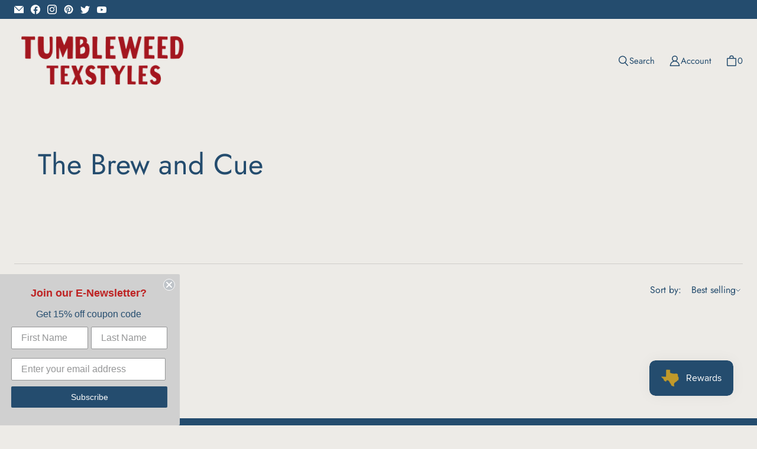

--- FILE ---
content_type: text/html; charset=utf-8
request_url: https://tumbleweedtexstyles.com/collections/the-brew-and-q
body_size: 51766
content:
<!DOCTYPE html>
<html class="no-js no-touch" lang="en">

<head>
  <meta charset="utf-8">
  <meta name="viewport" content="width=device-width,initial-scale=1">
  <meta name="theme-color" content="">
  <link rel="canonical" href="https://tumbleweedtexstyles.com/collections/the-brew-and-q">
  <link rel="preconnect" href="https://cdn.shopify.com" crossorigin>

  
    <link rel="preconnect" href="https://fonts.shopifycdn.com" crossorigin>
  

  <link rel="preload" href="//tumbleweedtexstyles.com/cdn/shop/t/26/assets/core.css?v=42351674082962068061763738658" as="style" crossorigin>
  <link rel="preload" href="//tumbleweedtexstyles.com/cdn/shop/t/26/assets/components.css?v=52451506580976911921763738658" as="style" crossorigin>

  

  <title>The Brew and Cue</title>

  
  

  
    <link rel="shortcut icon" href="//tumbleweedtexstyles.com/cdn/shop/files/favicon_TWT_LOGO_red_circle_f2138162-1539-409b-bb0e-3ffe8be6add9_32x32.png?v=1661797136" type="image/png">
  

  
  
  
  
  
  
  
  
  <meta property="og:site_name" content="Tumbleweed TexStyles">
  <meta property="og:url" content="https://tumbleweedtexstyles.com/collections/the-brew-and-q">
  <meta property="og:title" content="The Brew and Cue">
  <meta property="og:type" content="website">
  <meta property="og:description" content="Texas apparel, shirts, hats and gear that are hand-drawn by two high school teachers. A percentage of each sale goes to scholarships for graduating seniors.">
  
  
  
  
      
      
      
  
      
      
      <meta
        property="og:image"
        content="https://tumbleweedtexstyles.com/cdn/shop/collections/GIFT_GUIDE_2021_BREW_3124x630.jpg?v=1638398296"
      />
      <meta
        property="og:image:secure_url"
        content="https://tumbleweedtexstyles.com/cdn/shop/collections/GIFT_GUIDE_2021_BREW_3124x630.jpg?v=1638398296"
      />
      <meta property="og:image:width" content="3124" />
      <meta property="og:image:height" content="630" />
      
      
      <meta property="og:image:alt" content="The Brew and Cue" />
    
  
  
  
  
  
  
  
  
  
  
    <meta name="twitter:site" content="@tmblwdtexstyles">
  
  
  
  
  
  <meta name="twitter:title" content="The Brew and Cue">
  <meta name="twitter:description" content="Texas apparel, shirts, hats and gear that are hand-drawn by two high school teachers. A percentage of each sale goes to scholarships for graduating seniors.">
  
  
      
      
      
        
        
        <meta name="twitter:card" content="summary_large_image">
      
      
      <meta
        property="twitter:image"
        content="https://tumbleweedtexstyles.com/cdn/shop/collections/GIFT_GUIDE_2021_BREW_1200x600_crop_center.jpg?v=1638398296"
      />
      <meta property="twitter:image:width" content="1200" />
      <meta property="twitter:image:height" content="600" />
      
      
      <meta property="twitter:image:alt" content="The Brew and Cue" />
    
  
  

  
<script src="//tumbleweedtexstyles.com/cdn/shop/t/26/assets/core.js?v=31358435739053047751666672565" defer></script>
  <script src="//tumbleweedtexstyles.com/cdn/shop/t/26/assets/components.js?v=62317024041305616721666672565" defer></script>

  <script>window.performance && window.performance.mark && window.performance.mark('shopify.content_for_header.start');</script><meta name="google-site-verification" content="8ykKuRch1Ea0VdJDdnhtfyFds4mXYs_IBgT3BsuHRaI">
<meta name="facebook-domain-verification" content="m7zp81tulikuajrmso6b83h0pghzg3">
<meta id="shopify-digital-wallet" name="shopify-digital-wallet" content="/2832308/digital_wallets/dialog">
<meta name="shopify-checkout-api-token" content="6532d25bd134458a9d8d87da33cbd124">
<meta id="in-context-paypal-metadata" data-shop-id="2832308" data-venmo-supported="false" data-environment="production" data-locale="en_US" data-paypal-v4="true" data-currency="USD">
<link rel="alternate" type="application/atom+xml" title="Feed" href="/collections/the-brew-and-q.atom" />
<link rel="alternate" type="application/json+oembed" href="https://tumbleweedtexstyles.com/collections/the-brew-and-q.oembed">
<script async="async" src="/checkouts/internal/preloads.js?locale=en-US"></script>
<link rel="preconnect" href="https://shop.app" crossorigin="anonymous">
<script async="async" src="https://shop.app/checkouts/internal/preloads.js?locale=en-US&shop_id=2832308" crossorigin="anonymous"></script>
<script id="shopify-features" type="application/json">{"accessToken":"6532d25bd134458a9d8d87da33cbd124","betas":["rich-media-storefront-analytics"],"domain":"tumbleweedtexstyles.com","predictiveSearch":true,"shopId":2832308,"locale":"en"}</script>
<script>var Shopify = Shopify || {};
Shopify.shop = "tumbleweed-texstyles.myshopify.com";
Shopify.locale = "en";
Shopify.currency = {"active":"USD","rate":"1.0"};
Shopify.country = "US";
Shopify.theme = {"name":"[PXU 25\/10] 8.29.22 Site Launch - Tailor...","id":121927106644,"schema_name":"Tailor","schema_version":"1.4.0","theme_store_id":1457,"role":"main"};
Shopify.theme.handle = "null";
Shopify.theme.style = {"id":null,"handle":null};
Shopify.cdnHost = "tumbleweedtexstyles.com/cdn";
Shopify.routes = Shopify.routes || {};
Shopify.routes.root = "/";</script>
<script type="module">!function(o){(o.Shopify=o.Shopify||{}).modules=!0}(window);</script>
<script>!function(o){function n(){var o=[];function n(){o.push(Array.prototype.slice.apply(arguments))}return n.q=o,n}var t=o.Shopify=o.Shopify||{};t.loadFeatures=n(),t.autoloadFeatures=n()}(window);</script>
<script>
  window.ShopifyPay = window.ShopifyPay || {};
  window.ShopifyPay.apiHost = "shop.app\/pay";
  window.ShopifyPay.redirectState = null;
</script>
<script id="shop-js-analytics" type="application/json">{"pageType":"collection"}</script>
<script defer="defer" async type="module" src="//tumbleweedtexstyles.com/cdn/shopifycloud/shop-js/modules/v2/client.init-shop-cart-sync_C5BV16lS.en.esm.js"></script>
<script defer="defer" async type="module" src="//tumbleweedtexstyles.com/cdn/shopifycloud/shop-js/modules/v2/chunk.common_CygWptCX.esm.js"></script>
<script type="module">
  await import("//tumbleweedtexstyles.com/cdn/shopifycloud/shop-js/modules/v2/client.init-shop-cart-sync_C5BV16lS.en.esm.js");
await import("//tumbleweedtexstyles.com/cdn/shopifycloud/shop-js/modules/v2/chunk.common_CygWptCX.esm.js");

  window.Shopify.SignInWithShop?.initShopCartSync?.({"fedCMEnabled":true,"windoidEnabled":true});

</script>
<script>
  window.Shopify = window.Shopify || {};
  if (!window.Shopify.featureAssets) window.Shopify.featureAssets = {};
  window.Shopify.featureAssets['shop-js'] = {"shop-cart-sync":["modules/v2/client.shop-cart-sync_ZFArdW7E.en.esm.js","modules/v2/chunk.common_CygWptCX.esm.js"],"init-fed-cm":["modules/v2/client.init-fed-cm_CmiC4vf6.en.esm.js","modules/v2/chunk.common_CygWptCX.esm.js"],"shop-button":["modules/v2/client.shop-button_tlx5R9nI.en.esm.js","modules/v2/chunk.common_CygWptCX.esm.js"],"shop-cash-offers":["modules/v2/client.shop-cash-offers_DOA2yAJr.en.esm.js","modules/v2/chunk.common_CygWptCX.esm.js","modules/v2/chunk.modal_D71HUcav.esm.js"],"init-windoid":["modules/v2/client.init-windoid_sURxWdc1.en.esm.js","modules/v2/chunk.common_CygWptCX.esm.js"],"shop-toast-manager":["modules/v2/client.shop-toast-manager_ClPi3nE9.en.esm.js","modules/v2/chunk.common_CygWptCX.esm.js"],"init-shop-email-lookup-coordinator":["modules/v2/client.init-shop-email-lookup-coordinator_B8hsDcYM.en.esm.js","modules/v2/chunk.common_CygWptCX.esm.js"],"init-shop-cart-sync":["modules/v2/client.init-shop-cart-sync_C5BV16lS.en.esm.js","modules/v2/chunk.common_CygWptCX.esm.js"],"avatar":["modules/v2/client.avatar_BTnouDA3.en.esm.js"],"pay-button":["modules/v2/client.pay-button_FdsNuTd3.en.esm.js","modules/v2/chunk.common_CygWptCX.esm.js"],"init-customer-accounts":["modules/v2/client.init-customer-accounts_DxDtT_ad.en.esm.js","modules/v2/client.shop-login-button_C5VAVYt1.en.esm.js","modules/v2/chunk.common_CygWptCX.esm.js","modules/v2/chunk.modal_D71HUcav.esm.js"],"init-shop-for-new-customer-accounts":["modules/v2/client.init-shop-for-new-customer-accounts_ChsxoAhi.en.esm.js","modules/v2/client.shop-login-button_C5VAVYt1.en.esm.js","modules/v2/chunk.common_CygWptCX.esm.js","modules/v2/chunk.modal_D71HUcav.esm.js"],"shop-login-button":["modules/v2/client.shop-login-button_C5VAVYt1.en.esm.js","modules/v2/chunk.common_CygWptCX.esm.js","modules/v2/chunk.modal_D71HUcav.esm.js"],"init-customer-accounts-sign-up":["modules/v2/client.init-customer-accounts-sign-up_CPSyQ0Tj.en.esm.js","modules/v2/client.shop-login-button_C5VAVYt1.en.esm.js","modules/v2/chunk.common_CygWptCX.esm.js","modules/v2/chunk.modal_D71HUcav.esm.js"],"shop-follow-button":["modules/v2/client.shop-follow-button_Cva4Ekp9.en.esm.js","modules/v2/chunk.common_CygWptCX.esm.js","modules/v2/chunk.modal_D71HUcav.esm.js"],"checkout-modal":["modules/v2/client.checkout-modal_BPM8l0SH.en.esm.js","modules/v2/chunk.common_CygWptCX.esm.js","modules/v2/chunk.modal_D71HUcav.esm.js"],"lead-capture":["modules/v2/client.lead-capture_Bi8yE_yS.en.esm.js","modules/v2/chunk.common_CygWptCX.esm.js","modules/v2/chunk.modal_D71HUcav.esm.js"],"shop-login":["modules/v2/client.shop-login_D6lNrXab.en.esm.js","modules/v2/chunk.common_CygWptCX.esm.js","modules/v2/chunk.modal_D71HUcav.esm.js"],"payment-terms":["modules/v2/client.payment-terms_CZxnsJam.en.esm.js","modules/v2/chunk.common_CygWptCX.esm.js","modules/v2/chunk.modal_D71HUcav.esm.js"]};
</script>
<script>(function() {
  var isLoaded = false;
  function asyncLoad() {
    if (isLoaded) return;
    isLoaded = true;
    var urls = ["https:\/\/www.improvedcontactform.com\/icf.js?shop=tumbleweed-texstyles.myshopify.com","https:\/\/js.smile.io\/v1\/smile-shopify.js?shop=tumbleweed-texstyles.myshopify.com","https:\/\/id-shop.govx.com\/app\/tumbleweed-texstyles.myshopify.com\/govx.js?shop=tumbleweed-texstyles.myshopify.com","\/\/cdn.shopify.com\/proxy\/786de2cbdf6678d5d2b1994f98acd2e437f189e0163d29001cc47b94dd21b138\/static.cdn.printful.com\/static\/js\/external\/shopify-product-customizer.js?v=0.28\u0026shop=tumbleweed-texstyles.myshopify.com\u0026sp-cache-control=cHVibGljLCBtYXgtYWdlPTkwMA","https:\/\/static.klaviyo.com\/onsite\/js\/klaviyo.js?company_id=H3gjjj\u0026shop=tumbleweed-texstyles.myshopify.com","https:\/\/cdn.hextom.com\/js\/freeshippingbar.js?shop=tumbleweed-texstyles.myshopify.com","https:\/\/shopify-extension.getredo.com\/main.js?widget_id=xv5hjjx7m4x7b0b\u0026shop=tumbleweed-texstyles.myshopify.com"];
    for (var i = 0; i < urls.length; i++) {
      var s = document.createElement('script');
      s.type = 'text/javascript';
      s.async = true;
      s.src = urls[i];
      var x = document.getElementsByTagName('script')[0];
      x.parentNode.insertBefore(s, x);
    }
  };
  if(window.attachEvent) {
    window.attachEvent('onload', asyncLoad);
  } else {
    window.addEventListener('load', asyncLoad, false);
  }
})();</script>
<script id="__st">var __st={"a":2832308,"offset":-21600,"reqid":"fc0c159d-91f8-472b-8e38-a6b0e90979b6-1768721880","pageurl":"tumbleweedtexstyles.com\/collections\/the-brew-and-q","u":"ddaa8a3b8483","p":"collection","rtyp":"collection","rid":262725435476};</script>
<script>window.ShopifyPaypalV4VisibilityTracking = true;</script>
<script id="captcha-bootstrap">!function(){'use strict';const t='contact',e='account',n='new_comment',o=[[t,t],['blogs',n],['comments',n],[t,'customer']],c=[[e,'customer_login'],[e,'guest_login'],[e,'recover_customer_password'],[e,'create_customer']],r=t=>t.map((([t,e])=>`form[action*='/${t}']:not([data-nocaptcha='true']) input[name='form_type'][value='${e}']`)).join(','),a=t=>()=>t?[...document.querySelectorAll(t)].map((t=>t.form)):[];function s(){const t=[...o],e=r(t);return a(e)}const i='password',u='form_key',d=['recaptcha-v3-token','g-recaptcha-response','h-captcha-response',i],f=()=>{try{return window.sessionStorage}catch{return}},m='__shopify_v',_=t=>t.elements[u];function p(t,e,n=!1){try{const o=window.sessionStorage,c=JSON.parse(o.getItem(e)),{data:r}=function(t){const{data:e,action:n}=t;return t[m]||n?{data:e,action:n}:{data:t,action:n}}(c);for(const[e,n]of Object.entries(r))t.elements[e]&&(t.elements[e].value=n);n&&o.removeItem(e)}catch(o){console.error('form repopulation failed',{error:o})}}const l='form_type',E='cptcha';function T(t){t.dataset[E]=!0}const w=window,h=w.document,L='Shopify',v='ce_forms',y='captcha';let A=!1;((t,e)=>{const n=(g='f06e6c50-85a8-45c8-87d0-21a2b65856fe',I='https://cdn.shopify.com/shopifycloud/storefront-forms-hcaptcha/ce_storefront_forms_captcha_hcaptcha.v1.5.2.iife.js',D={infoText:'Protected by hCaptcha',privacyText:'Privacy',termsText:'Terms'},(t,e,n)=>{const o=w[L][v],c=o.bindForm;if(c)return c(t,g,e,D).then(n);var r;o.q.push([[t,g,e,D],n]),r=I,A||(h.body.append(Object.assign(h.createElement('script'),{id:'captcha-provider',async:!0,src:r})),A=!0)});var g,I,D;w[L]=w[L]||{},w[L][v]=w[L][v]||{},w[L][v].q=[],w[L][y]=w[L][y]||{},w[L][y].protect=function(t,e){n(t,void 0,e),T(t)},Object.freeze(w[L][y]),function(t,e,n,w,h,L){const[v,y,A,g]=function(t,e,n){const i=e?o:[],u=t?c:[],d=[...i,...u],f=r(d),m=r(i),_=r(d.filter((([t,e])=>n.includes(e))));return[a(f),a(m),a(_),s()]}(w,h,L),I=t=>{const e=t.target;return e instanceof HTMLFormElement?e:e&&e.form},D=t=>v().includes(t);t.addEventListener('submit',(t=>{const e=I(t);if(!e)return;const n=D(e)&&!e.dataset.hcaptchaBound&&!e.dataset.recaptchaBound,o=_(e),c=g().includes(e)&&(!o||!o.value);(n||c)&&t.preventDefault(),c&&!n&&(function(t){try{if(!f())return;!function(t){const e=f();if(!e)return;const n=_(t);if(!n)return;const o=n.value;o&&e.removeItem(o)}(t);const e=Array.from(Array(32),(()=>Math.random().toString(36)[2])).join('');!function(t,e){_(t)||t.append(Object.assign(document.createElement('input'),{type:'hidden',name:u})),t.elements[u].value=e}(t,e),function(t,e){const n=f();if(!n)return;const o=[...t.querySelectorAll(`input[type='${i}']`)].map((({name:t})=>t)),c=[...d,...o],r={};for(const[a,s]of new FormData(t).entries())c.includes(a)||(r[a]=s);n.setItem(e,JSON.stringify({[m]:1,action:t.action,data:r}))}(t,e)}catch(e){console.error('failed to persist form',e)}}(e),e.submit())}));const S=(t,e)=>{t&&!t.dataset[E]&&(n(t,e.some((e=>e===t))),T(t))};for(const o of['focusin','change'])t.addEventListener(o,(t=>{const e=I(t);D(e)&&S(e,y())}));const B=e.get('form_key'),M=e.get(l),P=B&&M;t.addEventListener('DOMContentLoaded',(()=>{const t=y();if(P)for(const e of t)e.elements[l].value===M&&p(e,B);[...new Set([...A(),...v().filter((t=>'true'===t.dataset.shopifyCaptcha))])].forEach((e=>S(e,t)))}))}(h,new URLSearchParams(w.location.search),n,t,e,['guest_login'])})(!0,!0)}();</script>
<script integrity="sha256-4kQ18oKyAcykRKYeNunJcIwy7WH5gtpwJnB7kiuLZ1E=" data-source-attribution="shopify.loadfeatures" defer="defer" src="//tumbleweedtexstyles.com/cdn/shopifycloud/storefront/assets/storefront/load_feature-a0a9edcb.js" crossorigin="anonymous"></script>
<script crossorigin="anonymous" defer="defer" src="//tumbleweedtexstyles.com/cdn/shopifycloud/storefront/assets/shopify_pay/storefront-65b4c6d7.js?v=20250812"></script>
<script data-source-attribution="shopify.dynamic_checkout.dynamic.init">var Shopify=Shopify||{};Shopify.PaymentButton=Shopify.PaymentButton||{isStorefrontPortableWallets:!0,init:function(){window.Shopify.PaymentButton.init=function(){};var t=document.createElement("script");t.src="https://tumbleweedtexstyles.com/cdn/shopifycloud/portable-wallets/latest/portable-wallets.en.js",t.type="module",document.head.appendChild(t)}};
</script>
<script data-source-attribution="shopify.dynamic_checkout.buyer_consent">
  function portableWalletsHideBuyerConsent(e){var t=document.getElementById("shopify-buyer-consent"),n=document.getElementById("shopify-subscription-policy-button");t&&n&&(t.classList.add("hidden"),t.setAttribute("aria-hidden","true"),n.removeEventListener("click",e))}function portableWalletsShowBuyerConsent(e){var t=document.getElementById("shopify-buyer-consent"),n=document.getElementById("shopify-subscription-policy-button");t&&n&&(t.classList.remove("hidden"),t.removeAttribute("aria-hidden"),n.addEventListener("click",e))}window.Shopify?.PaymentButton&&(window.Shopify.PaymentButton.hideBuyerConsent=portableWalletsHideBuyerConsent,window.Shopify.PaymentButton.showBuyerConsent=portableWalletsShowBuyerConsent);
</script>
<script data-source-attribution="shopify.dynamic_checkout.cart.bootstrap">document.addEventListener("DOMContentLoaded",(function(){function t(){return document.querySelector("shopify-accelerated-checkout-cart, shopify-accelerated-checkout")}if(t())Shopify.PaymentButton.init();else{new MutationObserver((function(e,n){t()&&(Shopify.PaymentButton.init(),n.disconnect())})).observe(document.body,{childList:!0,subtree:!0})}}));
</script>
<script id='scb4127' type='text/javascript' async='' src='https://tumbleweedtexstyles.com/cdn/shopifycloud/privacy-banner/storefront-banner.js'></script><link id="shopify-accelerated-checkout-styles" rel="stylesheet" media="screen" href="https://tumbleweedtexstyles.com/cdn/shopifycloud/portable-wallets/latest/accelerated-checkout-backwards-compat.css" crossorigin="anonymous">
<style id="shopify-accelerated-checkout-cart">
        #shopify-buyer-consent {
  margin-top: 1em;
  display: inline-block;
  width: 100%;
}

#shopify-buyer-consent.hidden {
  display: none;
}

#shopify-subscription-policy-button {
  background: none;
  border: none;
  padding: 0;
  text-decoration: underline;
  font-size: inherit;
  cursor: pointer;
}

#shopify-subscription-policy-button::before {
  box-shadow: none;
}

      </style>

<script>window.performance && window.performance.mark && window.performance.mark('shopify.content_for_header.end');</script>
<script>window.BOLD = window.BOLD || {};
    window.BOLD.common = window.BOLD.common || {};
    window.BOLD.common.Shopify = window.BOLD.common.Shopify || {};
    window.BOLD.common.Shopify.shop = {
      domain: 'tumbleweedtexstyles.com',
      permanent_domain: 'tumbleweed-texstyles.myshopify.com',
      url: 'https://tumbleweedtexstyles.com',
      secure_url: 'https://tumbleweedtexstyles.com',
      money_format: "${{amount}}",
      currency: "USD"
    };
    window.BOLD.common.Shopify.customer = {
      id: null,
      tags: null,
    };
    window.BOLD.common.Shopify.cart = {"note":null,"attributes":{},"original_total_price":0,"total_price":0,"total_discount":0,"total_weight":0.0,"item_count":0,"items":[],"requires_shipping":false,"currency":"USD","items_subtotal_price":0,"cart_level_discount_applications":[],"checkout_charge_amount":0};
    window.BOLD.common.template = 'collection';window.BOLD.common.Shopify.formatMoney = function(money, format) {
        function n(t, e) {
            return "undefined" == typeof t ? e : t
        }
        function r(t, e, r, i) {
            if (e = n(e, 2),
                r = n(r, ","),
                i = n(i, "."),
            isNaN(t) || null == t)
                return 0;
            t = (t / 100).toFixed(e);
            var o = t.split(".")
                , a = o[0].replace(/(\d)(?=(\d\d\d)+(?!\d))/g, "$1" + r)
                , s = o[1] ? i + o[1] : "";
            return a + s
        }
        "string" == typeof money && (money = money.replace(".", ""));
        var i = ""
            , o = /\{\{\s*(\w+)\s*\}\}/
            , a = format || window.BOLD.common.Shopify.shop.money_format || window.Shopify.money_format || "$ {{ amount }}";
        switch (a.match(o)[1]) {
            case "amount":
                i = r(money, 2, ",", ".");
                break;
            case "amount_no_decimals":
                i = r(money, 0, ",", ".");
                break;
            case "amount_with_comma_separator":
                i = r(money, 2, ".", ",");
                break;
            case "amount_no_decimals_with_comma_separator":
                i = r(money, 0, ".", ",");
                break;
            case "amount_with_space_separator":
                i = r(money, 2, " ", ",");
                break;
            case "amount_no_decimals_with_space_separator":
                i = r(money, 0, " ", ",");
                break;
            case "amount_with_apostrophe_separator":
                i = r(money, 2, "'", ".");
                break;
        }
        return a.replace(o, i);
    };
    window.BOLD.common.Shopify.saveProduct = function (handle, product) {
      if (typeof handle === 'string' && typeof window.BOLD.common.Shopify.products[handle] === 'undefined') {
        if (typeof product === 'number') {
          window.BOLD.common.Shopify.handles[product] = handle;
          product = { id: product };
        }
        window.BOLD.common.Shopify.products[handle] = product;
      }
    };
    window.BOLD.common.Shopify.saveVariant = function (variant_id, variant) {
      if (typeof variant_id === 'number' && typeof window.BOLD.common.Shopify.variants[variant_id] === 'undefined') {
        window.BOLD.common.Shopify.variants[variant_id] = variant;
      }
    };window.BOLD.common.Shopify.products = window.BOLD.common.Shopify.products || {};
    window.BOLD.common.Shopify.variants = window.BOLD.common.Shopify.variants || {};
    window.BOLD.common.Shopify.handles = window.BOLD.common.Shopify.handles || {};window.BOLD.common.Shopify.saveProduct(null, null);window.BOLD.apps_installed = {"Product Upsell":3} || {};window.BOLD.common.Shopify.metafields = window.BOLD.common.Shopify.metafields || {};window.BOLD.common.Shopify.metafields["bold_rp"] = {"recurring_type":2};window.BOLD.common.Shopify.metafields["bold_csp_defaults"] = {};window.BOLD.common.cacheParams = window.BOLD.common.cacheParams || {};
    window.BOLD.common.cacheParams.options = 1668001347;
</script><link href="//tumbleweedtexstyles.com/cdn/shop/t/26/assets/bold-upsell.css?v=51915886505602322711666672565" rel="stylesheet" type="text/css" media="all" />
<link href="//tumbleweedtexstyles.com/cdn/shop/t/26/assets/bold-upsell-custom.css?v=150135899998303055901666672565" rel="stylesheet" type="text/css" media="all" />
  <script>
    window.PXUTheme = window.PXUTheme || {};
  
    window.PXUTheme.money_format = "${{amount}}";
  
    window.PXUTheme.context = {
      
      
      
      "cart": {"note":null,"attributes":{},"original_total_price":0,"total_price":0,"total_discount":0,"total_weight":0.0,"item_count":0,"items":[],"requires_shipping":false,"currency":"USD","items_subtotal_price":0,"cart_level_discount_applications":[],"checkout_charge_amount":0},
      "collection": {"id":262725435476,"handle":"the-brew-and-q","updated_at":"2025-10-22T18:41:52-05:00","published_at":"2021-11-29T12:19:19-06:00","sort_order":"best-selling","template_suffix":"","published_scope":"web","title":"The Brew and Cue","body_html":"","image":{"created_at":"2021-12-01T13:05:23-06:00","alt":null,"width":1200,"height":242,"src":"\/\/tumbleweedtexstyles.com\/cdn\/shop\/collections\/GIFT_GUIDE_2021_BREW.jpg?v=1638398296"}},
      
      "collections": [{"id":266853941332,"handle":"10-christmas-in-july-collection","title":"$10 Christmas In July Collection","updated_at":"2026-01-07T18:46:07-06:00","body_html":"","published_at":"2023-07-12T10:01:28-05:00","sort_order":"manual","template_suffix":"","disjunctive":false,"rules":[{"column":"tag","relation":"equals","condition":"$10 ITEM"}],"published_scope":"web"},{"id":268830802004,"handle":"10-collection","title":"$10 Collection","updated_at":"2026-01-07T18:46:07-06:00","body_html":"\u003cmeta charset=\"utf-8\"\u003e\n\u003ch3 data-mce-fragment=\"1\"\u003e\u003cstrong data-mce-fragment=\"1\"\u003e*$10 after our 50% off discount (code applied automatically at checkout)\u003c\/strong\u003e\u003c\/h3\u003e","published_at":"2023-12-11T15:51:01-06:00","sort_order":"created-desc","template_suffix":"","disjunctive":false,"rules":[{"column":"tag","relation":"equals","condition":"$10 ITEM"}],"published_scope":"web"},{"id":268828115028,"handle":"10-hats","updated_at":"2026-01-07T18:46:07-06:00","published_at":"2023-12-11T13:44:21-06:00","sort_order":"best-selling","template_suffix":"","published_scope":"web","title":"$10 Hats","body_html":"\u003cmeta charset=\"utf-8\"\u003e\n\u003ch3 data-mce-fragment=\"1\"\u003e\u003cstrong data-mce-fragment=\"1\"\u003e*$10 With Our 50% End of Season Sale (code automatically applied at checkout)\u003c\/strong\u003e\u003c\/h3\u003e"},{"id":286804181076,"handle":"10-items-collection","updated_at":"2026-01-07T18:46:07-06:00","published_at":"2025-05-29T14:35:17-05:00","sort_order":"best-selling","template_suffix":"","published_scope":"web","title":"$10 Items Collection","body_html":""},{"id":268823134292,"handle":"10-tees","updated_at":"2025-10-17T22:45:01-05:00","published_at":"2023-12-11T10:45:00-06:00","sort_order":"created-desc","template_suffix":"","published_scope":"web","title":"$10 Tees","body_html":"\u003ch3\u003e\u003cstrong\u003e*$10 With Our 50% End of Season Sale (code automatically applied at checkout)\u003c\/strong\u003e\u003c\/h3\u003e"},{"id":288663502932,"handle":"15-tees","title":"$15 Shirts","updated_at":"2025-11-19T15:58:03-06:00","body_html":"","published_at":"2025-07-29T21:59:57-05:00","sort_order":"price-asc","template_suffix":"","disjunctive":false,"rules":[{"column":"variant_price","relation":"equals","condition":"15"}],"published_scope":"web"},{"id":288663470164,"handle":"20-t-shirts","updated_at":"2025-11-19T23:22:54-06:00","published_at":"2025-07-29T21:58:27-05:00","sort_order":"manual","template_suffix":"","published_scope":"web","title":"$20 Items","body_html":""},{"id":283805188180,"handle":"1836-texas-forever-collection","updated_at":"2025-08-17T19:33:33-05:00","published_at":"2025-03-07T08:55:37-06:00","sort_order":"best-selling","template_suffix":"","published_scope":"web","title":"1836 Texas Forever Collection","body_html":"\u003ch4\u003e\u003cstrong\u003e36% off this collection \u003cem\u003e*discount automatically applied at checkout\u003c\/em\u003e\u003c\/strong\u003e\u003c\/h4\u003e"},{"id":283065483348,"handle":"20-off-texas-independence-day-collection","updated_at":"2026-01-17T06:00:41-06:00","published_at":"2025-02-24T12:19:41-06:00","sort_order":"best-selling","template_suffix":"","published_scope":"web","title":"20% Off Texas Independence Day Collection","body_html":""},{"id":267325669460,"handle":"25-off-flash-sale-collection","updated_at":"2025-08-17T19:33:30-05:00","published_at":"2023-10-06T09:24:50-05:00","sort_order":"best-selling","template_suffix":"","published_scope":"web","title":"25% Off Flash Sale Collection","body_html":"\u003cp\u003e\u003cstrong\u003eTake 25% off our Himmeli and XOXO Design now until Sunday, 10\/8. *Code automatically applied at checkout\u003c\/strong\u003e\u003c\/p\u003e"},{"id":282510721108,"handle":"30-off-flash-sale-collection","updated_at":"2025-12-26T06:00:23-06:00","published_at":"2025-02-04T14:50:52-06:00","sort_order":"manual","template_suffix":"","published_scope":"web","title":"30% Off Flash Sale Collection","body_html":""},{"id":283065319508,"handle":"36-off-texas-independence-day-collection","updated_at":"2025-12-26T06:00:23-06:00","published_at":"2025-02-24T12:19:12-06:00","sort_order":"manual","template_suffix":"","published_scope":"web","title":"36% Off Texas Independence Day Collection","body_html":""},{"id":286426792020,"handle":"4th-of-july-collection","title":"4th Of July Collection","updated_at":"2026-01-07T18:53:26-06:00","body_html":"\u003cp\u003e\u003cmeta charset=\"utf-8\"\u003e\u003cspan\u003eOur original designs printed on these products made with care specifically for you once your order is processed. Because of this, they are only available online and may take a little longer than some of our other products to ship out and be received.\u003c\/span\u003e\u003c\/p\u003e","published_at":"2025-05-20T16:25:10-05:00","sort_order":"best-selling","template_suffix":"","disjunctive":false,"rules":[{"column":"tag","relation":"equals","condition":"4thOfJuly"}],"published_scope":"web"},{"id":266076258388,"handle":"accessories","title":"Accessories","updated_at":"2025-12-19T06:01:01-06:00","body_html":"\u003ch4\u003e25% Off Storewide Memorial Day Sale! **Excludes PoD Products\u003c\/h4\u003e","published_at":"2022-11-10T21:27:38-06:00","sort_order":"manual","template_suffix":"","disjunctive":true,"rules":[{"column":"tag","relation":"equals","condition":"Jewelry"},{"column":"tag","relation":"equals","condition":"Hair"},{"column":"tag","relation":"equals","condition":"Accessory"}],"published_scope":"web"},{"id":280872288340,"handle":"adult-t-shirts","updated_at":"2026-01-17T06:00:41-06:00","published_at":"2024-12-12T08:44:13-06:00","sort_order":"best-selling","template_suffix":"","published_scope":"web","title":"Adult T-Shirts","body_html":""},{"id":30277756,"handle":"apparel","title":"Apparel","updated_at":"2026-01-17T06:00:41-06:00","body_html":"","published_at":"2015-03-01T00:01:00-06:00","sort_order":"manual","template_suffix":"","disjunctive":false,"rules":[{"column":"tag","relation":"equals","condition":"Apparel"}],"published_scope":"web","image":{"created_at":"2018-04-26T20:51:25-05:00","alt":"","width":1200,"height":242,"src":"\/\/tumbleweedtexstyles.com\/cdn\/shop\/collections\/HEADER_Clothing_collection2.jpg?v=1524793885"}},{"id":131390177364,"handle":"aprons","title":"Aprons","updated_at":"2025-08-17T19:33:24-05:00","body_html":"","published_at":"2019-06-07T13:03:01-05:00","sort_order":"best-selling","template_suffix":"","disjunctive":false,"rules":[{"column":"tag","relation":"equals","condition":"Apron"}],"published_scope":"web","image":{"created_at":"2019-06-07T13:03:38-05:00","alt":null,"width":1200,"height":20,"src":"\/\/tumbleweedtexstyles.com\/cdn\/shop\/collections\/Collection_HEADER_FILLER1_63c64e6e-9c43-4cad-88a8-58828c5df4cb.jpg?v=1559930618"}},{"id":266254319700,"handle":"artwork-collection","title":"Artwork Collection","updated_at":"2025-09-23T11:06:04-05:00","body_html":"\u003cp\u003e\u003cspan data-mce-fragment=\"1\"\u003eOur original designs on these artwork prints are made with care and some are printed on demand specifically for you once your order is processed. Because of this, \u003c\/span\u003e\u003cspan data-mce-fragment=\"1\"\u003eitems listed as PoD are \u003c\/span\u003e\u003cspan data-mce-fragment=\"1\"\u003eonly available online and may take a little longer than some of our other products to ship out and be received.\u003c\/span\u003e\u003c\/p\u003e","published_at":"2022-12-20T08:59:28-06:00","sort_order":"best-selling","template_suffix":"","disjunctive":true,"rules":[{"column":"tag","relation":"equals","condition":"el baker"},{"column":"tag","relation":"equals","condition":"Dolan Geiman"},{"column":"tag","relation":"equals","condition":"Artwork"},{"column":"tag","relation":"equals","condition":"Wall Art"}],"published_scope":"web"},{"id":262168870996,"handle":"audreys-squad","title":"Audrey's Squad","updated_at":"2025-08-17T19:33:26-05:00","body_html":"","published_at":"2021-09-03T11:31:26-05:00","sort_order":"best-selling","template_suffix":"","disjunctive":false,"rules":[{"column":"tag","relation":"equals","condition":"Audrey's Squad"}],"published_scope":"web","image":{"created_at":"2021-09-03T13:04:32-05:00","alt":null,"width":1200,"height":242,"src":"\/\/tumbleweedtexstyles.com\/cdn\/shop\/collections\/AUDREYS_SQUAD_Collection1.jpg?v=1630692272"}},{"id":278574956628,"handle":"baby","updated_at":"2025-12-30T06:00:25-06:00","published_at":"2024-09-23T12:54:24-05:00","sort_order":"alpha-asc","template_suffix":"","published_scope":"web","title":"Baby","body_html":"\u003cp\u003eSelect Items in this collection are print on demand items. \u003cmeta charset=\"utf-8\"\u003e\u003cspan data-mce-fragment=\"1\"\u003eOur original designs printed on these onesies are made with care and some are printed on demand specifically for you once your order is processed. Because of this, \u003c\/span\u003e\u003cspan data-mce-fragment=\"1\"\u003eitems listed as PoD are \u003c\/span\u003e\u003cspan data-mce-fragment=\"1\"\u003eonly available online and may take a little longer than some of our other products to ship out and be received.\u003c\/span\u003e\u003c\/p\u003e"},{"id":280190746708,"handle":"tote-bags","updated_at":"2025-08-17T19:33:32-05:00","published_at":"2024-11-14T15:07:32-06:00","sort_order":"manual","template_suffix":"","published_scope":"web","title":"Bags","body_html":"\u003cp\u003e\u003cspan data-mce-fragment=\"1\"\u003eOur original designs on these bags are made with care and some are printed on demand specifically for you once your order is processed. Because of this,\u003cspan\u003e \u003c\/span\u003e\u003c\/span\u003e\u003cspan data-mce-fragment=\"1\"\u003eitems listed as PoD are \u003c\/span\u003e\u003cspan data-mce-fragment=\"1\"\u003eonly available online and may take a little longer than some of our other products to ship out and be received.\u003c\/span\u003e\u003c\/p\u003e"},{"id":176506011732,"handle":"bandanas","title":"Bandanas","updated_at":"2025-09-11T21:44:30-05:00","body_html":"","published_at":"2020-10-23T08:57:32-05:00","sort_order":"best-selling","template_suffix":"","disjunctive":false,"rules":[{"column":"tag","relation":"equals","condition":"Bandana"}],"published_scope":"web","image":{"created_at":"2020-11-12T09:03:09-06:00","alt":null,"width":1200,"height":242,"src":"\/\/tumbleweedtexstyles.com\/cdn\/shop\/collections\/BANDANAS_Collection1.jpg?v=1605193389"}},{"id":261053907028,"handle":"baseball-collection","updated_at":"2025-08-17T19:33:26-05:00","published_at":"2021-03-31T14:41:42-05:00","sort_order":"created-desc","template_suffix":"","published_scope":"web","title":"Baseball Collection","body_html":"","image":{"created_at":"2021-03-31T15:26:38-05:00","alt":null,"width":1200,"height":242,"src":"\/\/tumbleweedtexstyles.com\/cdn\/shop\/collections\/BASEBALL_Collection2.jpg?v=1617222399"}},{"id":58144784468,"handle":"bbq","updated_at":"2025-12-07T06:01:08-06:00","published_at":"2018-05-18T00:36:54-05:00","sort_order":"created-desc","template_suffix":"","published_scope":"web","title":"BBQ Collection","body_html":"","image":{"created_at":"2018-05-18T00:37:44-05:00","alt":"","width":1200,"height":242,"src":"\/\/tumbleweedtexstyles.com\/cdn\/shop\/collections\/Collection_HEADER_FILLER1.jpg?v=1620929165"}},{"id":160690503764,"handle":"beanies","title":"Beanies","updated_at":"2026-01-10T06:00:24-06:00","body_html":"","published_at":"2020-02-09T18:09:52-06:00","sort_order":"best-selling","template_suffix":"","disjunctive":false,"rules":[{"column":"tag","relation":"equals","condition":"Beanie"}],"published_scope":"web","image":{"created_at":"2020-02-09T18:11:16-06:00","alt":null,"width":464,"height":12,"src":"\/\/tumbleweedtexstyles.com\/cdn\/shop\/collections\/Screen_Shot_2020-02-09_at_6.10.59_PM.png?v=1581293477"}},{"id":73309454420,"handle":"beer-collection","title":"Beer Collection","updated_at":"2026-01-05T06:00:32-06:00","body_html":"","published_at":"2018-10-18T11:29:02-05:00","sort_order":"created-desc","template_suffix":"","disjunctive":false,"rules":[{"column":"tag","relation":"equals","condition":"Beer"}],"published_scope":"web","image":{"created_at":"2018-10-18T11:52:14-05:00","alt":null,"width":1200,"height":13,"src":"\/\/tumbleweedtexstyles.com\/cdn\/shop\/collections\/WHITEBAR_HEADER1.jpg?v=1539881535"}},{"id":57199788116,"handle":"best-sellers","updated_at":"2025-08-17T19:33:23-05:00","published_at":"2018-03-30T08:23:29-05:00","sort_order":"best-selling","template_suffix":"","published_scope":"web","title":"Best Sellers","body_html":"","image":{"created_at":"2018-03-30T08:24:27-05:00","alt":"","width":1200,"height":20,"src":"\/\/tumbleweedtexstyles.com\/cdn\/shop\/collections\/Collection_HEADER_FILLER1_33030d37-e538-4720-a3b4-dc9ed1d00101.jpg?v=1522416267"}},{"id":263806845012,"handle":"best-sellers-1","updated_at":"2025-08-25T20:48:02-05:00","published_at":"2022-07-07T23:12:15-05:00","sort_order":"manual","template_suffix":"","published_scope":"web","title":"Best Sellers","body_html":"","image":{"created_at":"2022-07-07T23:15:14-05:00","alt":null,"width":1200,"height":242,"src":"\/\/tumbleweedtexstyles.com\/cdn\/shop\/collections\/BEST_SELLERS_Collection1.jpg?v=1657253738"}},{"id":268741804116,"handle":"best-sellers-2","updated_at":"2025-11-30T06:00:44-06:00","published_at":"2023-12-07T10:34:57-06:00","sort_order":"manual","template_suffix":"","published_scope":"web","title":"Best Sellers","body_html":""},{"id":280193269844,"handle":"blankets","updated_at":"2025-08-17T19:33:32-05:00","published_at":"2024-11-14T17:02:55-06:00","sort_order":"alpha-asc","template_suffix":"","published_scope":"web","title":"Blankets","body_html":"\u003cp\u003e\u003cspan data-mce-fragment=\"1\"\u003eOur original designs printed on these throw blankets are made with care and some are created on demand specifically for you once your order is processed. Because of this, \u003c\/span\u003e\u003cspan data-mce-fragment=\"1\"\u003eitems listed as PoD are \u003c\/span\u003e\u003cspan data-mce-fragment=\"1\"\u003eonly available online and may take a little longer than some of our other products to ship out and be received.\u003c\/span\u003e\u003c\/p\u003e"},{"id":275458490452,"handle":"boom-collection","updated_at":"2026-01-07T18:46:07-06:00","published_at":"2024-06-19T15:51:44-05:00","sort_order":"best-selling","template_suffix":"","published_scope":"web","title":"BOOM Collection","body_html":"\u003cp\u003e\u003cstrong\u003eBuy one item from our \u003ca href=\"https:\/\/tumbleweedtexstyles.com\/collections\/red-white-blue-collection\"\u003eRed, White \u0026amp; Blue Collection\u003c\/a\u003e and receive one item from this collection for FREE \u003c\/strong\u003e*must add an item from both collections to activate the discount code\u003c\/p\u003e\n\u003c!----\u003e"},{"id":267055104084,"handle":"bottle-openers","updated_at":"2025-12-01T06:00:46-06:00","published_at":"2023-09-07T22:34:09-05:00","sort_order":"best-selling","template_suffix":"","published_scope":"web","title":"Bottle Openers","body_html":"\u003cp\u003e\u003cstrong\u003eSpend $35 or More \u0026amp; Receive a FREE Bottle Opener\u003c\/strong\u003e *Must add bottle opener to cart to activate the discount\u003c\/p\u003e"},{"id":272785244244,"handle":"bourbon-collection","updated_at":"2025-08-25T20:56:12-05:00","published_at":"2024-04-12T09:23:36-05:00","sort_order":"best-selling","template_suffix":"","published_scope":"web","title":"Bourbon Collection","body_html":""},{"id":292544086100,"handle":"brians-picks","updated_at":"2026-01-17T06:00:41-06:00","published_at":"2025-11-24T10:51:33-06:00","sort_order":"best-selling","template_suffix":"","published_scope":"web","title":"Brian's Picks","body_html":""},{"id":176324575316,"handle":"bright-beam-goods","title":"Bright Beam Goods","updated_at":"2025-08-17T19:33:25-05:00","body_html":"","published_at":"2020-10-15T21:59:09-05:00","sort_order":"best-selling","template_suffix":"","disjunctive":false,"rules":[{"column":"tag","relation":"equals","condition":"Bright Beam Goods"}],"published_scope":"web"},{"id":267775410260,"handle":"camo-performance-hoodies","updated_at":"2025-12-26T06:00:23-06:00","published_at":"2023-10-26T13:50:51-05:00","sort_order":"manual","template_suffix":"","published_scope":"web","title":"Camo Performance Hoodies","body_html":"\u003cp\u003e\u003cstrong\u003eFree beanie with purchase of a Camo Performance Hoodie.\u003c\/strong\u003e *Must add beanie to cart to activate deal. While supplies last. \u003c\/p\u003e"},{"id":384590857,"handle":"cannon-logo-gear","title":"Cannon Logo Gear","updated_at":"2026-01-11T06:00:19-06:00","body_html":"","published_at":"2017-06-21T10:31:12-05:00","sort_order":"manual","template_suffix":"","disjunctive":false,"rules":[{"column":"tag","relation":"equals","condition":"Cannon Logo"}],"published_scope":"web"},{"id":290094121044,"handle":"celina-tx","title":"Celina, TX","updated_at":"2025-11-30T06:00:44-06:00","body_html":"","published_at":"2025-09-06T19:21:19-05:00","sort_order":"best-selling","template_suffix":"","disjunctive":false,"rules":[{"column":"tag","relation":"equals","condition":"Celina"}],"published_scope":"web"},{"id":179535151188,"handle":"chief-collection","updated_at":"2025-08-17T19:33:25-05:00","published_at":"2021-02-05T11:39:23-06:00","sort_order":"best-selling","template_suffix":"","published_scope":"web","title":"Chief","body_html":"","image":{"created_at":"2021-02-05T11:45:18-06:00","alt":null,"width":3649,"height":975,"src":"\/\/tumbleweedtexstyles.com\/cdn\/shop\/collections\/fullsizeoutput_2c90.jpg?v=1612547119"}},{"id":268263981140,"handle":"christmas-collection","updated_at":"2026-01-07T12:42:02-06:00","published_at":"2023-11-17T14:28:58-06:00","sort_order":"manual","template_suffix":"","published_scope":"web","title":"Christmas Collection","body_html":""},{"id":263962132564,"handle":"christmas-in-july","title":"Christmas In July","updated_at":"2025-12-10T06:00:50-06:00","body_html":"","published_at":"2022-07-19T12:30:39-05:00","sort_order":"manual","template_suffix":"","disjunctive":false,"rules":[{"column":"tag","relation":"equals","condition":"July XMAS 2022"}],"published_scope":"web","image":{"created_at":"2022-07-19T17:34:49-05:00","alt":null,"width":1200,"height":242,"src":"\/\/tumbleweedtexstyles.com\/cdn\/shop\/collections\/CHRISTMAS_IN_JULY_2022_Collection1.jpg?v=1658270090"}},{"id":266848600148,"handle":"christmas-in-july-collection","title":"Christmas In July Collection","updated_at":"2026-01-07T18:46:07-06:00","body_html":"\u003ch4\u003e\u003cstrong\u003eUp to 80% off select items! *no code needed\u003c\/strong\u003e\u003c\/h4\u003e","published_at":"2023-07-10T09:12:05-05:00","sort_order":"manual","template_suffix":"","disjunctive":false,"rules":[{"column":"tag","relation":"equals","condition":"JULY XMAS 2023"}],"published_scope":"web"},{"id":276245545044,"handle":"christmas-in-july-1","updated_at":"2026-01-07T18:46:07-06:00","published_at":"2024-07-14T13:39:41-05:00","sort_order":"manual","template_suffix":"","published_scope":"web","title":"Christmas In July Sale","body_html":"\u003c!----\u003e"},{"id":268115607636,"handle":"christmas-ornaments","title":"Christmas Ornaments","updated_at":"2025-08-17T19:33:30-05:00","body_html":"","published_at":"2023-11-10T10:55:50-06:00","sort_order":"best-selling","template_suffix":"","disjunctive":false,"rules":[{"column":"tag","relation":"equals","condition":"ornament"}],"published_scope":"web"},{"id":57749930068,"handle":"cinco-de-mayo","updated_at":"2025-12-16T06:00:48-06:00","published_at":"2018-04-27T08:41:17-05:00","sort_order":"manual","template_suffix":"","published_scope":"web","title":"Cinco de Mayo Goodies","body_html":"","image":{"created_at":"2018-04-27T09:01:36-05:00","alt":"","width":1200,"height":242,"src":"\/\/tumbleweedtexstyles.com\/cdn\/shop\/collections\/HEADER_Cinco.jpg?v=1524837696"}},{"id":385621641,"handle":"closeout","title":"Closeout","updated_at":"2025-08-17T19:33:22-05:00","body_html":"\u003cdiv style=\"text-align: center;\"\u003e\r\n\u003ctable width=\"100%\"\u003e\r\n\u003ctbody\u003e\r\n\u003ctr style=\"height: 20.2188px;\"\u003e\r\n\u003ctd style=\"height: 20.2188px; width: 54.1379%;\"\u003e\u003c\/td\u003e\r\n\u003ctd style=\"height: 20.2188px; width: 42.8621%;\"\u003e\u003c\/td\u003e\r\n\u003c\/tr\u003e\r\n\u003c\/tbody\u003e\r\n\u003c\/table\u003e\r\n\u003c\/div\u003e","published_at":"2017-06-25T12:55:14-05:00","sort_order":"alpha-asc","template_suffix":"","disjunctive":false,"rules":[{"column":"tag","relation":"equals","condition":"Closeout"}],"published_scope":"web","image":{"created_at":"2017-10-19T10:05:31-05:00","alt":"","width":1024,"height":20,"src":"\/\/tumbleweedtexstyles.com\/cdn\/shop\/collections\/Header_FILLER_9a817e72-150c-4c1d-8180-c6b904fbeb72.jpg?v=1508425531"}},{"id":57726042196,"handle":"clothing","title":"Clothing","updated_at":"2025-08-17T19:33:23-05:00","body_html":"","published_at":"2018-04-26T13:12:04-05:00","sort_order":"best-selling","template_suffix":"","disjunctive":false,"rules":[{"column":"tag","relation":"equals","condition":"Clothing"}],"published_scope":"web"},{"id":265854877780,"handle":"collared-shirts","title":"Collared Shirts","updated_at":"2025-08-17T19:33:28-05:00","body_html":"","published_at":"2022-10-31T14:38:18-05:00","sort_order":"best-selling","template_suffix":"","disjunctive":false,"rules":[{"column":"tag","relation":"equals","condition":"Button Down"}],"published_scope":"web"},{"id":287003312212,"handle":"country-club-vibes","title":"Country Club Vibes","updated_at":"2026-01-13T06:00:29-06:00","body_html":"","published_at":"2025-06-04T11:18:46-05:00","sort_order":"created-desc","template_suffix":"","disjunctive":false,"rules":[{"column":"tag","relation":"equals","condition":"CountryClub"}],"published_scope":"web"},{"id":263024967764,"handle":"cropped-tops","updated_at":"2025-08-17T19:33:27-05:00","published_at":"2022-02-10T09:07:58-06:00","sort_order":"best-selling","template_suffix":"","published_scope":"web","title":"Cropped Top Collection","body_html":"","image":{"created_at":"2022-02-10T09:20:24-06:00","alt":null,"width":1200,"height":242,"src":"\/\/tumbleweedtexstyles.com\/cdn\/shop\/collections\/HEADER_CROPPED_TOP_Collection.jpg?v=1644506425"}},{"id":385628233,"handle":"dallas-tees","title":"Dallas Tees","updated_at":"2025-08-17T19:33:22-05:00","body_html":"","published_at":"2017-06-25T13:20:25-05:00","sort_order":"alpha-asc","template_suffix":"","disjunctive":false,"rules":[{"column":"tag","relation":"equals","condition":"Dallas Tee"}],"published_scope":"web","image":{"created_at":"2017-10-19T10:03:57-05:00","alt":"","width":1024,"height":20,"src":"\/\/tumbleweedtexstyles.com\/cdn\/shop\/collections\/Header_FILLER_a9ace342-9e44-4acf-a123-34d02022f647.jpg?v=1508425437"}},{"id":267083710548,"handle":"daytripper-stickers","updated_at":"2025-12-07T06:01:08-06:00","published_at":"2023-09-20T14:47:16-05:00","sort_order":"best-selling","template_suffix":"","published_scope":"web","title":"DayTripper Stickers","body_html":""},{"id":280806359124,"handle":"deal-of-the-day-collection","updated_at":"2025-10-17T22:45:01-05:00","published_at":"2024-12-09T11:48:44-06:00","sort_order":"manual","template_suffix":"","published_scope":"web","title":"Deal of The Day Collection","body_html":"\u003ch4\u003e\u003cstrong\u003eDeal of The Day: Buy one Adult T-Shirt get one youth\/toddler\/onesie 50% off!\u003c\/strong\u003e\u003c\/h4\u003e\n\u003ch4\u003e\u003cspan style=\"font-family: -apple-system, BlinkMacSystemFont, 'San Francisco', 'Segoe UI', Roboto, 'Helvetica Neue', sans-serif; font-size: 0.875rem;\"\u003e*Discount applied at checkout + must add youth shirt or onesie to cart \u003c\/span\u003e\u003c\/h4\u003e"},{"id":3799023625,"handle":"decor","title":"Decor","updated_at":"2025-08-17T19:33:23-05:00","body_html":"\u003cp\u003e\u003cspan data-mce-fragment=\"1\"\u003eOur original designs made with care and printed on demand specifically for you once your order is processed. Because of this, it is only available online and may take a little longer than some of our other products to ship out and be received.\u003c\/span\u003e\u003c\/p\u003e","published_at":"2018-01-22T20:37:47-06:00","sort_order":"manual","template_suffix":"","disjunctive":false,"rules":[{"column":"tag","relation":"equals","condition":"Decor"}],"published_scope":"web","image":{"created_at":"2018-01-12T13:52:29-06:00","alt":"","width":1200,"height":242,"src":"\/\/tumbleweedtexstyles.com\/cdn\/shop\/collections\/Decor_Collection_HEADER__EXT1.jpg?v=1658197986"}},{"id":266531373140,"handle":"dezavala-star-collection","updated_at":"2025-10-27T06:00:34-05:00","published_at":"2023-03-15T13:47:47-05:00","sort_order":"manual","template_suffix":"","published_scope":"web","title":"DeZavala Star Collection","body_html":""},{"id":73558360148,"handle":"dise-collection","title":"DISE Collection","updated_at":"2025-08-17T19:33:24-05:00","body_html":"","published_at":"2018-11-01T11:22:21-05:00","sort_order":"best-selling","template_suffix":"","disjunctive":false,"rules":[{"column":"tag","relation":"equals","condition":"DISE"}],"published_scope":"web","image":{"created_at":"2018-11-01T11:22:39-05:00","alt":null,"width":1200,"height":242,"src":"\/\/tumbleweedtexstyles.com\/cdn\/shop\/collections\/DISECollection_HEADER1.jpg?v=1541089359"}},{"id":178498011220,"handle":"dog-gear","title":"Dog Gear","updated_at":"2025-11-25T06:00:29-06:00","body_html":"","published_at":"2020-11-08T12:18:48-06:00","sort_order":"manual","template_suffix":"","disjunctive":true,"rules":[{"column":"tag","relation":"equals","condition":"pet"},{"column":"tag","relation":"equals","condition":"dog"}],"published_scope":"web","image":{"created_at":"2020-11-12T09:23:53-06:00","alt":null,"width":1200,"height":242,"src":"\/\/tumbleweedtexstyles.com\/cdn\/shop\/collections\/DOG_GEAR_Collection1.jpg?v=1605194633"}},{"id":176324542548,"handle":"dolan-geiman","title":"Dolan Geiman","updated_at":"2025-08-17T19:33:25-05:00","body_html":"","published_at":"2020-10-15T21:57:37-05:00","sort_order":"best-selling","template_suffix":"","disjunctive":false,"rules":[{"column":"tag","relation":"equals","condition":"Dolan Geiman"}],"published_scope":"web"},{"id":260426301524,"handle":"dr-pepper","title":"Dr Pepper","updated_at":"2025-08-17T19:33:26-05:00","body_html":"","published_at":"2021-03-01T20:11:33-06:00","sort_order":"best-selling","template_suffix":"","disjunctive":false,"rules":[{"column":"tag","relation":"equals","condition":"Dr Pepper"}],"published_scope":"web","image":{"created_at":"2021-03-01T20:20:33-06:00","alt":null,"width":1200,"height":242,"src":"\/\/tumbleweedtexstyles.com\/cdn\/shop\/collections\/DP_Collection1.jpg?v=1614651633"}},{"id":287008358484,"handle":"drink-local-collection","title":"Drink Local Collection","updated_at":"2026-01-17T06:00:41-06:00","body_html":"\u003ch5\u003e\n\u003cmeta charset=\"utf-8\"\u003e\n\u003cem\u003eThis collection contains Print-on-Demand (PoD) items.\u003c\/em\u003e\n\u003c\/h5\u003e","published_at":"2025-06-04T15:03:05-05:00","sort_order":"created-desc","template_suffix":"","disjunctive":false,"rules":[{"column":"tag","relation":"equals","condition":"Drink Local"}],"published_scope":"web"},{"id":57978847316,"handle":"drinkware","title":"Drinkware","updated_at":"2026-01-13T06:00:29-06:00","body_html":"","published_at":"2018-05-10T21:54:21-05:00","sort_order":"manual","template_suffix":"","disjunctive":false,"rules":[{"column":"tag","relation":"equals","condition":"Drinkware"}],"published_scope":"web","image":{"created_at":"2018-05-14T22:00:10-05:00","alt":"","width":1200,"height":242,"src":"\/\/tumbleweedtexstyles.com\/cdn\/shop\/collections\/Craft_Collection_HEADER2.jpg?v=1605203870"}},{"id":266577018964,"handle":"easter-basket-fillers-for-texans","updated_at":"2025-10-22T18:42:16-05:00","published_at":"2023-03-30T10:08:08-05:00","sort_order":"best-selling","template_suffix":"","published_scope":"web","title":"Easter Basket Fillers For Texans","body_html":""},{"id":266236002388,"handle":"el-arroyo-collection","title":"El Arroyo Collection","updated_at":"2025-08-17T19:33:29-05:00","body_html":"","published_at":"2022-12-14T09:53:34-06:00","sort_order":"best-selling","template_suffix":"","disjunctive":false,"rules":[{"column":"tag","relation":"equals","condition":"el arroyo"}],"published_scope":"web"},{"id":268672794708,"handle":"50-off-collection","updated_at":"2026-01-07T18:46:07-06:00","published_at":"2023-12-04T14:50:10-06:00","sort_order":"created-desc","template_suffix":"","published_scope":"web","title":"End of Season 50% Off Sale Collection","body_html":"50% Off this Entire Collection! *Code Automatically applied at checkout. More items offered in store."},{"id":163608232020,"handle":"face-mask-collection","title":"Face Mask Collection","updated_at":"2025-08-17T19:33:25-05:00","body_html":"","published_at":"2020-04-24T09:22:15-05:00","sort_order":"best-selling","template_suffix":"","disjunctive":false,"rules":[{"column":"tag","relation":"equals","condition":"Face Mask"}],"published_scope":"web","image":{"created_at":"2020-04-24T09:22:53-05:00","alt":null,"width":682,"height":14,"src":"\/\/tumbleweedtexstyles.com\/cdn\/shop\/collections\/Screen_Shot_2020-04-24_at_9.22.33_AM.png?v=1587738173"}},{"id":267903402068,"handle":"fall-flash-sale-collection","updated_at":"2025-12-10T06:00:50-06:00","published_at":"2023-10-31T17:02:55-05:00","sort_order":"manual","template_suffix":"","published_scope":"web","title":"Fall Flash Sale Collection","body_html":""},{"id":265250472020,"handle":"fall-frenzy-collection","updated_at":"2025-08-17T19:33:28-05:00","published_at":"2022-09-29T14:40:49-05:00","sort_order":"manual","template_suffix":"","published_scope":"web","title":"Fall Frenzy Collection","body_html":"Buy one item from this collection get one item from this collection FREE. Code automatically applied at checkout."},{"id":267071586388,"handle":"fall-haul-collection","updated_at":"2025-11-19T23:22:54-06:00","published_at":"2023-09-15T09:08:08-05:00","sort_order":"manual","template_suffix":"","published_scope":"web","title":"Fall Haul Collection","body_html":"\u003cp\u003e\u003cstrong\u003eSpend $50 and then receive a free item from this collection! *Must add item from the Fall Haul collection to cart to activate the discount.\u003c\/strong\u003e \u003cem\u003e*Tax and shipping cost not included in this deal\u003c\/em\u003e\u003c\/p\u003e\n\u003cp\u003e\u003cem\u003e*$50 spend excludes cost of fall haul items in cart. Must spend $50 before adding Fall Haul items to cart\u003c\/em\u003e\u003c\/p\u003e"},{"id":263315292244,"handle":"fan-favorites","updated_at":"2025-12-26T06:00:23-06:00","published_at":"2022-03-17T10:57:57-05:00","sort_order":"manual","template_suffix":"","published_scope":"web","title":"Fan Favorites","body_html":"","image":{"created_at":"2022-03-17T13:02:16-05:00","alt":null,"width":1200,"height":242,"src":"\/\/tumbleweedtexstyles.com\/cdn\/shop\/collections\/FAN_FAVORITES_Collection1.jpg?v=1647540137"}},{"id":266427662420,"handle":"fan-favorites-collection","updated_at":"2025-08-17T19:33:29-05:00","published_at":"2023-02-09T22:39:28-06:00","sort_order":"manual","template_suffix":"","published_scope":"web","title":"Fan Favorites Collection","body_html":""},{"id":261362909268,"handle":"fathers-day-collection","updated_at":"2026-01-13T06:00:29-06:00","published_at":"2021-05-13T11:16:36-05:00","sort_order":"manual","template_suffix":"","published_scope":"web","title":"Father's Day Collection","body_html":"\u003ch5\u003e\n\u003cmeta charset=\"utf-8\"\u003e\n\u003cem\u003eThis collection contains Print-on-Demand (PoD) items.\u003c\/em\u003e\n\u003c\/h5\u003e","image":{"created_at":"2021-05-18T11:02:46-05:00","alt":null,"width":1200,"height":242,"src":"\/\/tumbleweedtexstyles.com\/cdn\/shop\/collections\/Father_s_Day_Collection1.jpg?v=1654805283"}},{"id":263341637716,"handle":"festival-collection","updated_at":"2025-08-17T19:33:27-05:00","published_at":"2022-03-24T14:16:30-05:00","sort_order":"best-selling","template_suffix":"","published_scope":"web","title":"Festival Collection","body_html":"","image":{"created_at":"2022-03-24T14:28:54-05:00","alt":null,"width":1200,"height":242,"src":"\/\/tumbleweedtexstyles.com\/cdn\/shop\/collections\/FESTIVAL_Collection1.jpg?v=1648150135"}},{"id":268918325332,"handle":"final-few-flash-sale","updated_at":"2025-08-17T19:33:31-05:00","published_at":"2023-12-15T13:22:59-06:00","sort_order":"best-selling","template_suffix":"","published_scope":"web","title":"Final Few Flash Sale Collection","body_html":""},{"id":262029541460,"handle":"fisd","title":"FISD","updated_at":"2025-08-17T19:33:26-05:00","body_html":"","published_at":"2021-08-09T15:49:35-05:00","sort_order":"best-selling","template_suffix":"","disjunctive":false,"rules":[{"column":"tag","relation":"equals","condition":"Frisco ISD"}],"published_scope":"web"},{"id":160609828948,"handle":"flash-sale","updated_at":"2026-01-07T18:46:07-06:00","published_at":"2020-02-05T09:53:55-06:00","sort_order":"manual","template_suffix":"","published_scope":"web","title":"Flash Sale Collection","body_html":"\u003ch3\u003e\u003cstrong\u003e40% OFF this collection for a limited time only **discount applied at checkout automatically\u003c\/strong\u003e\u003c\/h3\u003e","image":{"created_at":"2020-02-05T09:57:02-06:00","alt":null,"width":524,"height":8,"src":"\/\/tumbleweedtexstyles.com\/cdn\/shop\/collections\/Screen_Shot_2020-02-05_at_9.56.41_AM.png?v=1580918223"}},{"id":154889584724,"handle":"food-drink","updated_at":"2025-11-19T15:57:33-06:00","published_at":"2019-11-06T12:48:54-06:00","sort_order":"alpha-asc","template_suffix":"","published_scope":"web","title":"Food \u0026 Drink","body_html":"","image":{"created_at":"2020-03-13T11:23:31-05:00","alt":null,"width":1200,"height":242,"src":"\/\/tumbleweedtexstyles.com\/cdn\/shop\/collections\/Screen_Shot_2020-03-13_at_11.23.16_AM.png?v=1605198499"}},{"id":59717714004,"handle":"football","updated_at":"2026-01-07T15:18:31-06:00","published_at":"2018-08-06T09:30:39-05:00","sort_order":"created-desc","template_suffix":"","published_scope":"web","title":"Football Collection","body_html":""},{"id":262917062740,"handle":"for-her","updated_at":"2025-08-17T19:33:27-05:00","published_at":"2022-01-14T07:41:02-06:00","sort_order":"best-selling","template_suffix":"","published_scope":"web","title":"For Her","body_html":"","image":{"created_at":"2022-01-14T08:53:02-06:00","alt":null,"width":1200,"height":242,"src":"\/\/tumbleweedtexstyles.com\/cdn\/shop\/collections\/VDAY2022_FOR_HER_Collection1.jpg?v=1642171983"}},{"id":262917029972,"handle":"for-him","updated_at":"2025-08-17T19:33:27-05:00","published_at":"2022-01-14T07:37:57-06:00","sort_order":"best-selling","template_suffix":"","published_scope":"web","title":"For Him","body_html":"","image":{"created_at":"2022-01-14T08:53:18-06:00","alt":null,"width":1200,"height":242,"src":"\/\/tumbleweedtexstyles.com\/cdn\/shop\/collections\/VDAY2022_FOR_HIM_Collection1.jpg?v=1642171999"}},{"id":262917095508,"handle":"for-them","updated_at":"2025-08-17T19:33:27-05:00","published_at":"2022-01-14T07:42:48-06:00","sort_order":"best-selling","template_suffix":"","published_scope":"web","title":"For Kids","body_html":"","image":{"created_at":"2022-01-14T08:52:38-06:00","alt":null,"width":1200,"height":242,"src":"\/\/tumbleweedtexstyles.com\/cdn\/shop\/collections\/VDAY2022_FOR_THEM_Collection1.jpg?v=1642195467"}},{"id":57979043924,"handle":"fort-barrel","title":"Fort Barrel","updated_at":"2025-10-22T18:41:52-05:00","body_html":"","published_at":"2018-10-08T09:57:18-05:00","sort_order":"created-desc","template_suffix":"","disjunctive":false,"rules":[{"column":"tag","relation":"equals","condition":"Fort Barrel"}],"published_scope":"web","image":{"created_at":"2018-05-10T22:21:52-05:00","alt":"","width":1200,"height":20,"src":"\/\/tumbleweedtexstyles.com\/cdn\/shop\/collections\/Collection_HEADER_FILLER1_afc7650f-c319-44a5-9f86-fdef9156c70a.jpg?v=1526008912"}},{"id":261516525652,"handle":"fourth-of-july","updated_at":"2025-12-01T06:00:46-06:00","published_at":"2021-06-10T09:44:42-05:00","sort_order":"manual","template_suffix":"","published_scope":"web","title":"Fourth of July","body_html":"","image":{"created_at":"2021-06-10T09:51:37-05:00","alt":null,"width":1200,"height":242,"src":"\/\/tumbleweedtexstyles.com\/cdn\/shop\/collections\/HEADER_JULY_4_Collection.jpg?v=1623336698"}},{"id":401046089,"handle":"frisco-tx","title":"Frisco, TX","updated_at":"2026-01-13T06:00:29-06:00","body_html":"","published_at":"2017-08-21T10:01:01-05:00","sort_order":"manual","template_suffix":"","disjunctive":false,"rules":[{"column":"tag","relation":"equals","condition":"Frisco"}],"published_scope":"web","image":{"created_at":"2017-11-09T13:55:56-06:00","alt":"","width":1200,"height":242,"src":"\/\/tumbleweedtexstyles.com\/cdn\/shop\/collections\/Frisco_Collection_HEADER__EXT2.jpg?v=1605197721"}},{"id":25268461,"handle":"gear","title":"Gear","updated_at":"2025-12-07T06:01:08-06:00","body_html":"","published_at":"2014-08-02T14:12:00-05:00","sort_order":"alpha-asc","template_suffix":"","disjunctive":false,"rules":[{"column":"tag","relation":"equals","condition":"Gear"}],"published_scope":"web","image":{"created_at":"2017-10-19T10:03:37-05:00","alt":"","width":1024,"height":20,"src":"\/\/tumbleweedtexstyles.com\/cdn\/shop\/collections\/Header_FILLER_9e33918e-87ff-4606-8109-f9fb760469ac.jpg?v=1508425417"}},{"id":25268517,"handle":"koozies","title":"Gear","updated_at":"2025-12-26T06:00:23-06:00","body_html":"","published_at":"2014-08-02T14:29:00-05:00","sort_order":"manual","template_suffix":"","disjunctive":true,"rules":[{"column":"tag","relation":"equals","condition":"Koozies"},{"column":"tag","relation":"equals","condition":"Hammock"},{"column":"tag","relation":"equals","condition":"Lapel Pins"},{"column":"tag","relation":"equals","condition":"Hammocks"},{"column":"tag","relation":"equals","condition":"Outdoors"},{"column":"tag","relation":"equals","condition":"Gear Products_Car Decals \/ Stickers"},{"column":"tag","relation":"equals","condition":"Playing Cards"},{"column":"tag","relation":"equals","condition":"Sticker"},{"column":"tag","relation":"equals","condition":"Stickers"},{"column":"tag","relation":"equals","condition":"Patch"},{"column":"tag","relation":"equals","condition":"Gear"}],"published_scope":"web","image":{"created_at":"2018-04-26T20:46:25-05:00","alt":"","width":1200,"height":242,"src":"\/\/tumbleweedtexstyles.com\/cdn\/shop\/collections\/HEADER_GearCOLLECTION.jpg?v=1636044819"}},{"id":281153798228,"handle":"gift-card-collection","updated_at":"2025-12-25T06:00:36-06:00","published_at":"2024-12-20T09:49:18-06:00","sort_order":"best-selling","template_suffix":"","published_scope":"web","title":"Gift Card Collection","body_html":""},{"id":262870728788,"handle":"gifts-for-her","updated_at":"2025-08-17T19:33:27-05:00","published_at":"2022-01-05T13:53:46-06:00","sort_order":"created-desc","template_suffix":"","published_scope":"web","title":"Gifts For Her","body_html":""},{"id":268740526164,"handle":"gifts-for-her-1","updated_at":"2025-12-08T06:01:13-06:00","published_at":"2023-12-07T09:21:22-06:00","sort_order":"manual","template_suffix":"","published_scope":"web","title":"Gifts For Her","body_html":""},{"id":268740788308,"handle":"gifts-for-him","updated_at":"2026-01-13T06:00:29-06:00","published_at":"2023-12-07T09:37:42-06:00","sort_order":"manual","template_suffix":"","published_scope":"web","title":"Gifts For Him","body_html":""},{"id":268741705812,"handle":"gifts-under-20","updated_at":"2026-01-07T18:46:07-06:00","published_at":"2023-12-07T10:26:59-06:00","sort_order":"manual","template_suffix":"","published_scope":"web","title":"Gifts Under $20","body_html":""},{"id":268741115988,"handle":"gifts-under-50","updated_at":"2025-12-25T06:00:36-06:00","published_at":"2023-12-07T10:03:37-06:00","sort_order":"manual","template_suffix":"","published_scope":"web","title":"Gifts Under $50","body_html":""},{"id":268236193876,"handle":"greeting-cards-1","title":"Greeting Cards","updated_at":"2025-08-17T19:33:31-05:00","body_html":"","published_at":"2023-11-16T09:15:34-06:00","sort_order":"best-selling","template_suffix":"","disjunctive":true,"rules":[{"column":"tag","relation":"equals","condition":"Card"}],"published_scope":"web"},{"id":167496581204,"handle":"growlers","title":"Growlers","updated_at":"2025-08-17T19:33:25-05:00","body_html":"","published_at":"2020-06-28T14:40:32-05:00","sort_order":"best-selling","template_suffix":"","disjunctive":false,"rules":[{"column":"tag","relation":"equals","condition":"Growlers"}],"published_scope":"web","image":{"created_at":"2020-06-28T14:40:31-05:00","alt":null,"width":740,"height":8,"src":"\/\/tumbleweedtexstyles.com\/cdn\/shop\/collections\/Screen_Shot_2020-06-28_at_2.39.51_PM.png?v=1593373231"}},{"id":279520477268,"handle":"hair-and-jewelry-collection","updated_at":"2025-08-17T19:33:32-05:00","published_at":"2024-10-18T09:21:22-05:00","sort_order":"alpha-asc","template_suffix":"","published_scope":"web","title":"Hair and Jewelry Collection","body_html":""},{"id":265660629076,"handle":"hair-collection","title":"Hair Collection","updated_at":"2025-12-19T06:01:01-06:00","body_html":"","published_at":"2022-10-23T20:00:16-05:00","sort_order":"best-selling","template_suffix":"","disjunctive":false,"rules":[{"column":"tag","relation":"equals","condition":"Hair"}],"published_scope":"web"},{"id":262617432148,"handle":"hammocks","updated_at":"2025-08-17T19:33:26-05:00","published_at":"2021-11-09T22:20:32-06:00","sort_order":"manual","template_suffix":"","published_scope":"web","title":"Hammocks","body_html":"","image":{"created_at":"2021-11-10T13:18:26-06:00","alt":null,"width":1200,"height":242,"src":"\/\/tumbleweedtexstyles.com\/cdn\/shop\/collections\/HAMMOCKS_Collection1.jpg?v=1636571906"}},{"id":186855877,"handle":"hardwood-texas-basketball","title":"Hardwood, Texas Basketball","updated_at":"2025-08-17T19:33:22-05:00","body_html":"","published_at":"2016-03-16T23:18:00-05:00","sort_order":"manual","template_suffix":"","disjunctive":false,"rules":[{"column":"tag","relation":"equals","condition":"Hardwood Texas"}],"published_scope":"web","image":{"created_at":"2017-10-18T20:06:12-05:00","alt":"","width":1024,"height":242,"src":"\/\/tumbleweedtexstyles.com\/cdn\/shop\/collections\/Hardwood_Gen_Store_header1_texture_1024x1024_69fe2037-b432-4246-aba5-a9a385f939cf.jpg?v=1508375172"}},{"id":25254965,"handle":"hats","title":"Hats","updated_at":"2026-01-17T06:00:41-06:00","body_html":"","published_at":"2014-08-01T11:09:00-05:00","sort_order":"manual","template_suffix":"","disjunctive":false,"rules":[{"column":"tag","relation":"equals","condition":"Hats"}],"published_scope":"web","image":{"created_at":"2018-04-26T20:55:29-05:00","alt":"","width":1200,"height":242,"src":"\/\/tumbleweedtexstyles.com\/cdn\/shop\/collections\/HEADER_Hats_collection.jpg?v=1605199306"}},{"id":280193335380,"handle":"home-decor","title":"Home Decor","updated_at":"2025-08-17T19:33:32-05:00","body_html":"\u003cp\u003e\u003cspan\u003eSelect Items in this collection are print on demand items. \u003c\/span\u003e\u003cspan data-mce-fragment=\"1\"\u003eOur original designs printed on these items are made with care, and some are printed on demand specifically for you once your order is processed. Because of this,\u003cspan\u003e \u003c\/span\u003e\u003c\/span\u003e\u003cspan data-mce-fragment=\"1\"\u003eitems listed as PoD are \u003c\/span\u003e\u003cspan data-mce-fragment=\"1\"\u003eonly available online and may take a little longer than some of our other products to ship out and be received.\u003c\/span\u003e\u003c\/p\u003e","published_at":"2024-11-14T17:06:44-06:00","sort_order":"alpha-asc","template_suffix":"","disjunctive":true,"rules":[{"column":"tag","relation":"equals","condition":"Home Decor"}],"published_scope":"web"},{"id":267681628244,"handle":"homerun-flash-sale","updated_at":"2025-08-17T19:33:30-05:00","published_at":"2023-10-24T12:11:46-05:00","sort_order":"best-selling","template_suffix":"","published_scope":"web","title":"Homerun Flash Sale","body_html":"\u003cstrong\u003e25% OFF Flash Sale on this collection! Ends tomorrow, 10\/25 at midnight\u003c\/strong\u003e"},{"id":58420133972,"handle":"independence-day-collection","updated_at":"2025-08-17T19:33:23-05:00","published_at":"2018-05-31T21:56:24-05:00","sort_order":"created-desc","template_suffix":"","published_scope":"web","title":"Independence Day Collection","body_html":"","image":{"created_at":"2018-05-31T22:01:47-05:00","alt":"","width":1200,"height":20,"src":"\/\/tumbleweedtexstyles.com\/cdn\/shop\/collections\/Collection_HEADER_FILLER1_40f3d503-1b44-4587-adea-7d01a2956941.jpg?v=1527822107"}},{"id":1634467849,"handle":"instagram-special","updated_at":"2025-08-17T19:33:23-05:00","published_at":"2017-10-24T15:43:09-05:00","sort_order":"best-selling","template_suffix":"","published_scope":"web","title":"Instagram Special","body_html":"","image":{"created_at":"2017-10-24T15:43:54-05:00","alt":"","width":1024,"height":20,"src":"\/\/tumbleweedtexstyles.com\/cdn\/shop\/collections\/Header_FILLER_6ec5c800-91ef-4926-9e68-71a71fee0f80.jpg?v=1508877834"}},{"id":292544020564,"handle":"jebs-picks","updated_at":"2026-01-09T06:00:18-06:00","published_at":"2025-11-24T10:49:55-06:00","sort_order":"best-selling","template_suffix":"","published_scope":"web","title":"Jeb's Picks","body_html":""},{"id":265660596308,"handle":"jewelry-collection","title":"Jewelry Collection","updated_at":"2025-08-17T19:33:28-05:00","body_html":"","published_at":"2022-10-23T19:59:57-05:00","sort_order":"manual","template_suffix":"","disjunctive":false,"rules":[{"column":"tag","relation":"equals","condition":"Jewelry"}],"published_scope":"web"},{"id":268071764052,"handle":"journals","title":"Journals","updated_at":"2025-08-17T19:33:30-05:00","body_html":"\u003cp\u003e\u003cmeta charset=\"utf-8\"\u003e\u003cspan data-mce-fragment=\"1\"\u003eOur original designs printed on these journals are made with care and printed on demand specifically for you once your order is processed. Because of this, it is only available online and may take a little longer than some of our other products to ship out and be received.\u003c\/span\u003e\u003c\/p\u003e","published_at":"2023-11-08T16:39:29-06:00","sort_order":"best-selling","template_suffix":"","disjunctive":false,"rules":[{"column":"tag","relation":"equals","condition":"Journal"}],"published_scope":"web"},{"id":385647369,"handle":"khyi-95-3-general-store","title":"KHYI 95.3 General Store","updated_at":"2025-10-17T22:45:01-05:00","body_html":"","published_at":"2017-06-25T15:24:52-05:00","sort_order":"manual","template_suffix":"","disjunctive":false,"rules":[{"column":"tag","relation":"equals","condition":"KHYI"}],"published_scope":"web","image":{"created_at":"2017-10-18T20:05:03-05:00","alt":"","width":1024,"height":242,"src":"\/\/tumbleweedtexstyles.com\/cdn\/shop\/collections\/KHYI_Gen_Store_header1_texture_1024x1024_349765ac-85f2-4e7c-8097-ce8d368c3eec.jpg?v=1508375103"}},{"id":261247828052,"handle":"kids","title":"Kids","updated_at":"2026-01-07T18:52:53-06:00","body_html":"","published_at":"2021-04-28T10:41:26-05:00","sort_order":"manual","template_suffix":"","disjunctive":false,"rules":[{"column":"tag","relation":"equals","condition":"Kids"}],"published_scope":"web","image":{"created_at":"2021-04-28T10:49:14-05:00","alt":null,"width":1200,"height":242,"src":"\/\/tumbleweedtexstyles.com\/cdn\/shop\/collections\/KIDS_Collection.jpg?v=1619624955"}},{"id":284032073812,"handle":"kids-collection","updated_at":"2025-12-30T06:00:25-06:00","published_at":"2025-03-14T09:07:39-05:00","sort_order":"best-selling","template_suffix":"","published_scope":"web","title":"Kids Collection","body_html":"\u003cp\u003e\u003cmeta charset=\"utf-8\"\u003e\u003cspan\u003eSelect Items in this collection are print on demand items. \u003c\/span\u003e\u003cspan\u003eOur original designs printed on these onesies are made with care and some are printed on demand specifically for you once your order is processed. Because of this, \u003c\/span\u003e\u003cspan\u003eitems listed as PoD are \u003c\/span\u003e\u003cspan\u003eonly available online and may take a little longer than some of our other products to ship out and be received.\u003c\/span\u003e\u003c\/p\u003e"},{"id":160699613268,"handle":"kitchen","title":"Kitchen","updated_at":"2025-10-15T20:34:36-05:00","body_html":"","published_at":"2020-02-10T08:27:30-06:00","sort_order":"best-selling","template_suffix":"","disjunctive":false,"rules":[{"column":"tag","relation":"equals","condition":"Kitchen"}],"published_scope":"web","image":{"created_at":"2020-02-10T08:41:40-06:00","alt":null,"width":464,"height":12,"src":"\/\/tumbleweedtexstyles.com\/cdn\/shop\/collections\/Screen_Shot_2020-02-09_at_6.10.59_PM_db7b242e-28b2-4c79-9ba9-124654926e2c.png?v=1581345701"}},{"id":160690634836,"handle":"koozies-1","title":"Koozies","updated_at":"2025-12-01T06:00:46-06:00","body_html":"","published_at":"2020-02-09T18:09:52-06:00","sort_order":"best-selling","template_suffix":"","disjunctive":false,"rules":[{"column":"tag","relation":"equals","condition":"Koozies"}],"published_scope":"web","image":{"created_at":"2020-02-09T18:16:33-06:00","alt":null,"width":1200,"height":242,"src":"\/\/tumbleweedtexstyles.com\/cdn\/shop\/collections\/Screen_Shot_2020-02-09_at_6.10.59_PM_c1553173-0d9c-4c48-81dc-d3743f451808.png?v=1605204971"}},{"id":264696594516,"handle":"labor-day-weekend-deal","updated_at":"2025-08-17T19:33:28-05:00","published_at":"2022-08-31T15:23:28-05:00","sort_order":"best-selling","template_suffix":"","published_scope":"web","title":"Labor Day Weekend Deal","body_html":""},{"id":262617399380,"handle":"lapel-pins","title":"Lapel Pins","updated_at":"2025-10-22T18:43:15-05:00","body_html":"","published_at":"2021-11-09T22:20:06-06:00","sort_order":"best-selling","template_suffix":"","disjunctive":false,"rules":[{"column":"tag","relation":"equals","condition":"Lapel Pins"}],"published_scope":"web","image":{"created_at":"2021-11-10T13:17:21-06:00","alt":null,"width":1200,"height":242,"src":"\/\/tumbleweedtexstyles.com\/cdn\/shop\/collections\/LAPEL_PINS_Collection1.jpg?v=1636571841"}},{"id":384732681,"handle":"retired","title":"Last Call","updated_at":"2026-01-07T18:46:07-06:00","body_html":"","published_at":"2017-06-21T16:28:50-05:00","sort_order":"best-selling","template_suffix":"","disjunctive":false,"rules":[{"column":"tag","relation":"equals","condition":"Retired"}],"published_scope":"web","image":{"created_at":"2018-02-08T14:17:38-06:00","alt":"","width":1200,"height":242,"src":"\/\/tumbleweedtexstyles.com\/cdn\/shop\/collections\/Sale_Collection_HEADER__EXT1.jpg?v=1653973728"}},{"id":176324706388,"handle":"leather-goods","title":"Leather Goods","updated_at":"2025-12-10T06:00:50-06:00","body_html":"","published_at":"2020-10-15T22:12:58-05:00","sort_order":"manual","template_suffix":"","disjunctive":false,"rules":[{"column":"tag","relation":"equals","condition":"Leather Goods"}],"published_scope":"web"},{"id":264718549076,"handle":"limited-time-markdowns","updated_at":"2025-10-22T18:42:16-05:00","published_at":"2022-09-01T12:49:14-05:00","sort_order":"best-selling","template_suffix":"","published_scope":"web","title":"Limited Time Markdowns","body_html":"Marked down just for Labor Day Weekend! Plus an additional 25% off at checkout."},{"id":154974224468,"handle":"long-sleeve-shirts","title":"Long Sleeve Shirts","updated_at":"2026-01-17T06:00:41-06:00","body_html":"","published_at":"2019-11-07T12:36:46-06:00","sort_order":"best-selling","template_suffix":"","disjunctive":false,"rules":[{"column":"tag","relation":"equals","condition":"Long Sleeve Shirts"}],"published_scope":"web","image":{"created_at":"2019-11-07T12:41:00-06:00","alt":null,"width":1200,"height":242,"src":"\/\/tumbleweedtexstyles.com\/cdn\/shop\/collections\/Screen_Shot_2019-11-07_at_12.40.41_PM.png?v=1605211078"}},{"id":84600193108,"handle":"long-sleeves-sweatshirts","title":"Long Sleeves \u0026 Sweatshirts","updated_at":"2026-01-17T06:00:41-06:00","body_html":"","published_at":"2018-12-11T00:30:41-06:00","sort_order":"created-desc","template_suffix":"","disjunctive":true,"rules":[{"column":"tag","relation":"equals","condition":"Sweatshirt"},{"column":"tag","relation":"equals","condition":"Long Sleeve"}],"published_scope":"web","image":{"created_at":"2018-12-11T00:33:02-06:00","alt":null,"width":1200,"height":13,"src":"\/\/tumbleweedtexstyles.com\/cdn\/shop\/collections\/WHITEBAR_HEADER1_1_547cdf2e-3458-44c8-beb3-2e27373a97ca.jpg?v=1544509982"}},{"id":4340744201,"handle":"love","updated_at":"2026-01-17T06:00:41-06:00","published_at":"2018-02-01T23:33:18-06:00","sort_order":"manual","template_suffix":"","published_scope":"web","title":"Love Collection","body_html":""},{"id":160926662740,"handle":"luck-collection","updated_at":"2025-08-17T19:33:24-05:00","published_at":"2020-02-21T08:31:20-06:00","sort_order":"best-selling","template_suffix":"","published_scope":"web","title":"Luck Collection","body_html":"","image":{"created_at":"2020-02-21T08:32:09-06:00","alt":null,"width":464,"height":12,"src":"\/\/tumbleweedtexstyles.com\/cdn\/shop\/collections\/Screen_Shot_2020-02-09_at_6.10.59_PM_8dd397bc-b2fc-4e03-9e36-b294dbd365c1.png?v=1582295529"}},{"id":262107627604,"handle":"mckinney-oktoberfest-collection","updated_at":"2025-08-17T19:33:26-05:00","published_at":"2021-08-23T14:38:43-05:00","sort_order":"best-selling","template_suffix":"","published_scope":"web","title":"McKinney Oktoberfest Collection","body_html":"\u003cmeta charset=\"utf-8\"\u003e\n\u003cdiv data-mce-fragment=\"1\"\u003e\u003cspan style=\"color: #a2171e;\"\u003e \u003cstrong data-mce-fragment=\"1\"\u003eIMPORTANT: PRE-ORDER ONLY.\u003c\/strong\u003e Pre-orders end on \u003cmeta charset=\"utf-8\"\u003e9\/17 at 11:59PM. We anticipate beginning shipping on 9\/13. \u003c\/span\u003e\u003c\/div\u003e\n\u003cdiv data-mce-fragment=\"1\"\u003e\u003cspan data-mce-fragment=\"1\" style=\"color: #a2171e;\"\u003e\u003cbr data-mce-fragment=\"1\"\u003e\u003c\/span\u003e\u003c\/div\u003e\n\u003cdiv data-mce-fragment=\"1\"\u003e\u003cspan style=\"color: #a2171e;\"\u003e\u003cstrong data-mce-fragment=\"1\"\u003e\u003cem data-mce-fragment=\"1\"\u003eThese shirts are available for pre-order online only. You will be notified by email when your order has been processed and shipped or is ready for in store pick up. Shirts are NOT available for sale in store at this time.\u003c\/em\u003e\u003c\/strong\u003e\u003c\/span\u003e\u003c\/div\u003e","image":{"created_at":"2021-08-23T14:39:04-05:00","alt":null,"width":1200,"height":242,"src":"\/\/tumbleweedtexstyles.com\/cdn\/shop\/collections\/McKINNEY_OKTOBERFEST_Collection1_1.jpg?v=1629747544"}},{"id":263622623316,"handle":"memorial-day-weekend","title":"Memorial Day Weekend","updated_at":"2026-01-17T06:00:41-06:00","body_html":"","published_at":"2022-05-26T16:46:50-05:00","sort_order":"manual","template_suffix":"","disjunctive":false,"rules":[{"column":"tag","relation":"equals","condition":"All"}],"published_scope":"web","image":{"created_at":"2022-05-26T16:48:00-05:00","alt":null,"width":1200,"height":242,"src":"\/\/tumbleweedtexstyles.com\/cdn\/shop\/collections\/MEMORIAL_DAY_WEEKEND_Collection1_copy.webp?v=1653601680"}},{"id":261393547348,"handle":"memorial-weekend","title":"Memorial Weekend","updated_at":"2026-01-17T06:00:41-06:00","body_html":"","published_at":"2021-05-19T13:44:07-05:00","sort_order":"created-desc","template_suffix":"","disjunctive":false,"rules":[{"column":"tag","relation":"equals","condition":"All"}],"published_scope":"web","image":{"created_at":"2021-05-19T14:39:48-05:00","alt":null,"width":1200,"height":242,"src":"\/\/tumbleweedtexstyles.com\/cdn\/shop\/collections\/MEMORIAL_DAY_WEEKEND_Collection1_copy.jpg?v=1621453188"}},{"id":25253917,"handle":"mens","title":"Men","updated_at":"2026-01-07T06:00:23-06:00","body_html":"","published_at":"2014-08-01T10:01:00-05:00","sort_order":"best-selling","template_suffix":"","disjunctive":false,"rules":[{"column":"tag","relation":"equals","condition":"Men"}],"published_scope":"web","image":{"created_at":"2017-10-19T10:02:13-05:00","alt":"","width":1024,"height":20,"src":"\/\/tumbleweedtexstyles.com\/cdn\/shop\/collections\/Header_FILLER.jpg?v=1508425333"}},{"id":260968611924,"handle":"mothers-day","updated_at":"2025-12-25T06:00:36-06:00","published_at":"2021-03-23T09:45:53-05:00","sort_order":"manual","template_suffix":"","published_scope":"web","title":"Mother's Day Collection","body_html":"\u003ch4\u003e\u003cstrong\u003eMother's Day is May 11th! Don't forget to shop for your Texas Mama!\u003c\/strong\u003e\u003c\/h4\u003e","image":{"created_at":"2021-03-29T08:37:47-05:00","alt":null,"width":1200,"height":242,"src":"\/\/tumbleweedtexstyles.com\/cdn\/shop\/collections\/MOTHERS_DAY_Collection1.jpg?v=1617025068"}},{"id":268071731284,"handle":"mugs","title":"Mugs","updated_at":"2026-01-13T06:00:29-06:00","body_html":"\u003cp\u003e\u003cmeta charset=\"utf-8\"\u003e\u003cmeta charset=\"utf-8\"\u003e\u003cspan data-mce-fragment=\"1\"\u003eOur original designs printed on these mugs are made with care and some are printed on demand specifically for you once your order is processed. Because of this, \u003c\/span\u003e\u003cspan data-mce-fragment=\"1\"\u003eitems listed as PoD are \u003c\/span\u003e\u003cspan data-mce-fragment=\"1\"\u003eonly available online and may take a little longer than some of our other products to ship out and be received.\u003c\/span\u003e\u003c\/p\u003e","published_at":"2023-11-08T16:38:47-06:00","sort_order":"best-selling","template_suffix":"","disjunctive":false,"rules":[{"column":"tag","relation":"equals","condition":"Mug"}],"published_scope":"web"},{"id":287007866964,"handle":"music-lover-collection","title":"Music Lover Collection","updated_at":"2026-01-10T06:00:24-06:00","body_html":"","published_at":"2025-06-04T14:51:25-05:00","sort_order":"created-desc","template_suffix":"","disjunctive":false,"rules":[{"column":"tag","relation":"equals","condition":"Music Lover"}],"published_scope":"web"},{"id":385614665,"handle":"new-releases","title":"New Releases","updated_at":"2026-01-17T06:00:41-06:00","body_html":"\u003ch4\u003e\n\u003cmeta charset=\"utf-8\"\u003e\n\u003cbr\u003e\n\u003c\/h4\u003e\n\u003c!----\u003e","published_at":"2017-06-25T12:26:57-05:00","sort_order":"manual","template_suffix":"","disjunctive":false,"rules":[{"column":"tag","relation":"equals","condition":"New Release"}],"published_scope":"web","image":{"created_at":"2017-10-19T10:04:05-05:00","alt":"","width":1200,"height":242,"src":"\/\/tumbleweedtexstyles.com\/cdn\/shop\/collections\/Header_FILLER_0753f298-30d0-489b-ac13-11728aee0371.jpg?v=1617291323"}},{"id":287007998036,"handle":"obsessed-with-bbq-collection","title":"Obsessed With BBQ Collection","updated_at":"2026-01-07T06:00:23-06:00","body_html":"\u003ch5\u003e\n\u003cmeta charset=\"utf-8\"\u003e\n\u003cem\u003eThis collection contains Print-on-Demand (PoD) items.\u003c\/em\u003e\n\u003c\/h5\u003e","published_at":"2025-06-04T14:53:25-05:00","sort_order":"created-desc","template_suffix":"","disjunctive":false,"rules":[{"column":"tag","relation":"equals","condition":"BBQ Lover"}],"published_scope":"web"},{"id":277793046612,"handle":"og-collection","updated_at":"2025-08-25T20:48:02-05:00","published_at":"2024-09-03T23:04:45-05:00","sort_order":"best-selling","template_suffix":null,"published_scope":"web","title":"OG Collection","body_html":null},{"id":385630665,"handle":"oklahoma","title":"Oklahoma","updated_at":"2025-08-17T19:33:22-05:00","body_html":"","published_at":"2017-06-25T13:35:05-05:00","sort_order":"alpha-asc","template_suffix":"","disjunctive":false,"rules":[{"column":"tag","relation":"equals","condition":"Oklahoma"}],"published_scope":"web","image":{"created_at":"2017-10-18T20:28:30-05:00","alt":"","width":1024,"height":242,"src":"\/\/tumbleweedtexstyles.com\/cdn\/shop\/collections\/OK_Collection_header1_texture_1024x1024_11d0acc0-b817-4955-8cf5-2942f291687d.jpg?v=1508376510"}},{"id":267972739156,"handle":"onesies","title":"Onesies","updated_at":"2026-01-07T12:42:00-06:00","body_html":"\u003c!----\u003e","published_at":"2023-11-03T21:05:32-05:00","sort_order":"manual","template_suffix":"","disjunctive":false,"rules":[{"column":"tag","relation":"equals","condition":"onesie"}],"published_scope":"web"},{"id":385654921,"handle":"hats-koozies","title":"Other Items","updated_at":"2025-08-17T19:33:22-05:00","body_html":"","published_at":"2017-06-25T16:10:40-05:00","sort_order":"alpha-asc","template_suffix":"","disjunctive":false,"rules":[{"column":"tag","relation":"equals","condition":"Other"}],"published_scope":"web","image":{"created_at":"2017-10-19T10:02:35-05:00","alt":"","width":1024,"height":20,"src":"\/\/tumbleweedtexstyles.com\/cdn\/shop\/collections\/Header_FILLER_f9efb20c-4bc2-477e-944b-49f9a1ce1b99.jpg?v=1508425355"}},{"id":267270291540,"handle":"outdoors","title":"Outdoors","updated_at":"2025-12-26T06:00:23-06:00","body_html":"","published_at":"2023-10-03T09:22:43-05:00","sort_order":"manual","template_suffix":"","disjunctive":false,"rules":[{"column":"tag","relation":"equals","condition":"Outdoors"}],"published_scope":"web"},{"id":266531274836,"handle":"outdoors-collection","title":"Outdoors Collection","updated_at":"2025-12-26T06:00:23-06:00","body_html":"","published_at":"2023-03-15T12:00:03-05:00","sort_order":"created-desc","template_suffix":"","disjunctive":false,"rules":[{"column":"tag","relation":"equals","condition":"Outdoors"}],"published_scope":"web"},{"id":265850486868,"handle":"outerwear-collection","title":"Outerwear Collection","updated_at":"2025-11-22T06:00:34-06:00","body_html":"\u003ch4\u003e\u003cstrong\u003e60% Off Outerwear! *Code automatic at checkout...\u003c\/strong\u003e\u003c\/h4\u003e","published_at":"2023-07-13T20:12:55-05:00","sort_order":"best-selling","template_suffix":"","disjunctive":false,"rules":[{"column":"tag","relation":"equals","condition":"Outerwear"}],"published_scope":"web"},{"id":267533221972,"handle":"greeting-cards","title":"Paper Goods","updated_at":"2025-11-20T21:03:33-06:00","body_html":"","published_at":"2023-10-17T15:01:34-05:00","sort_order":"manual","template_suffix":"","disjunctive":true,"rules":[{"column":"tag","relation":"equals","condition":"Card"},{"column":"tag","relation":"equals","condition":"Paper"}],"published_scope":"web"},{"id":267270815828,"handle":"patches","title":"Patches","updated_at":"2025-11-25T06:00:28-06:00","body_html":"","published_at":"2023-10-03T09:54:56-05:00","sort_order":"best-selling","template_suffix":"","disjunctive":false,"rules":[{"column":"tag","relation":"equals","condition":"Patch"}],"published_scope":"web"},{"id":263315161172,"handle":"performance-collection","title":"Performance Collection","updated_at":"2025-12-26T06:00:23-06:00","body_html":"","published_at":"2022-03-17T10:52:53-05:00","sort_order":"created-desc","template_suffix":"","disjunctive":false,"rules":[{"column":"tag","relation":"equals","condition":"Performance"}],"published_scope":"web","image":{"created_at":"2022-03-17T23:30:18-05:00","alt":null,"width":1200,"height":242,"src":"\/\/tumbleweedtexstyles.com\/cdn\/shop\/collections\/Collection_HEADER_FILLER1_2500x.progressive_e0657ff0-e367-409a-84a4-fbec8aa7db70.jpg?v=1647611180"}},{"id":280193302612,"handle":"pillows","updated_at":"2025-08-17T19:33:32-05:00","published_at":"2024-11-14T17:03:34-06:00","sort_order":"alpha-asc","template_suffix":"","published_scope":"web","title":"Pillows","body_html":"\u003cp\u003e\u003cspan data-mce-fragment=\"1\"\u003eOur original designs printed on these throw pillows are made with care and some are created on demand specifically for you once your order is processed. Because of this, \u003c\/span\u003e\u003cspan data-mce-fragment=\"1\"\u003eitems listed as PoD are \u003c\/span\u003e\u003cspan data-mce-fragment=\"1\"\u003eonly available online and may take a little longer than some of our other products to ship out and be received.\u003c\/span\u003e\u003c\/p\u003e"},{"id":290587082836,"handle":"pink-out-texas","title":"Pink Out Texas","updated_at":"2026-01-14T06:00:35-06:00","body_html":"\u003ch3\u003e\u003cspan style=\"color: rgb(233, 98, 204);\"\u003eProud partner of National Breast Cancer Foundation, Inc.®  |  \u003cstrong\u003e20% of net proceeds will be donated to NBCF\u003c\/strong\u003e.\u003c\/span\u003e\u003c\/h3\u003e","published_at":"2025-09-23T11:59:42-05:00","sort_order":"manual","template_suffix":"","disjunctive":false,"rules":[{"column":"tag","relation":"equals","condition":"Pink Out Texas"}],"published_scope":"web"},{"id":178498142292,"handle":"pioneer-collection","title":"Pioneer Collection","updated_at":"2025-11-22T06:00:34-06:00","body_html":"","published_at":"2020-11-08T12:47:30-06:00","sort_order":"created-desc","template_suffix":"","disjunctive":true,"rules":[{"column":"tag","relation":"equals","condition":"Button Down"},{"column":"tag","relation":"equals","condition":"Outerwear"}],"published_scope":"web","image":{"created_at":"2020-11-12T09:28:33-06:00","alt":null,"width":1200,"height":242,"src":"\/\/tumbleweedtexstyles.com\/cdn\/shop\/collections\/PIONEER_Collection1.jpg?v=1605194913"}},{"id":89910345812,"handle":"plants","title":"Plants","updated_at":"2025-12-02T06:00:56-06:00","body_html":"","published_at":"2019-04-05T09:01:32-05:00","sort_order":"created-desc","template_suffix":"","disjunctive":false,"rules":[{"column":"tag","relation":"equals","condition":"Plant"}],"published_scope":"web","image":{"created_at":"2019-04-05T09:02:31-05:00","alt":null,"width":1200,"height":242,"src":"\/\/tumbleweedtexstyles.com\/cdn\/shop\/collections\/Collection_HEADER_FILLER1_ca7b4c80-2466-4749-aab5-886ab04e6c23.jpg?v=1605198046"}},{"id":262617464916,"handle":"playing-cards","title":"Playing Cards","updated_at":"2025-10-22T18:42:16-05:00","body_html":"","published_at":"2021-11-09T22:21:24-06:00","sort_order":"best-selling","template_suffix":"","disjunctive":false,"rules":[{"column":"tag","relation":"equals","condition":"Playing Cards"}],"published_scope":"web","image":{"created_at":"2021-11-10T13:17:53-06:00","alt":null,"width":1200,"height":242,"src":"\/\/tumbleweedtexstyles.com\/cdn\/shop\/collections\/PLAYING_CARDS_Collection1.jpg?v=1636571874"}},{"id":283446345812,"handle":"pod-t-shirts","updated_at":"2026-01-17T06:00:41-06:00","published_at":"2025-02-24T14:11:42-06:00","sort_order":"best-selling","template_suffix":"","published_scope":"web","title":"PoD T-Shirts","body_html":""},{"id":272795172948,"handle":"pod-texas-golf-collection","updated_at":"2026-01-13T06:00:29-06:00","published_at":"2024-04-12T19:00:07-05:00","sort_order":"best-selling","template_suffix":"","published_scope":"web","title":"PoD Texas Golf Collection","body_html":""},{"id":267968217172,"handle":"print-on-demand-collection","title":"Print On Demand Collection","updated_at":"2026-01-17T06:00:41-06:00","body_html":"\u003cp\u003e\u003cspan data-mce-fragment=\"1\"\u003eOur original designs printed on these products made with care specifically for you once your order is processed. Because of this, they are only available online and may take a little longer than some of our other products to ship out and be received.\u003c\/span\u003e\u003c\/p\u003e","published_at":"2023-11-03T13:39:26-05:00","sort_order":"manual","template_suffix":"print-on-demand","disjunctive":false,"rules":[{"column":"tag","relation":"equals","condition":"Print On Demand"}],"published_scope":"web"},{"id":160691028052,"handle":"prints","title":"Prints","updated_at":"2025-08-17T19:33:24-05:00","body_html":"","published_at":"2020-02-09T18:41:16-06:00","sort_order":"best-selling","template_suffix":"","disjunctive":false,"rules":[{"column":"tag","relation":"equals","condition":"Prints"}],"published_scope":"web","image":{"created_at":"2020-02-09T18:41:45-06:00","alt":null,"width":464,"height":12,"src":"\/\/tumbleweedtexstyles.com\/cdn\/shop\/collections\/Screen_Shot_2020-02-09_at_6.10.59_PM_9ad8f639-8b77-4100-95c3-48ff3f5a6d12.png?v=1581295305"}},{"id":384929801,"handle":"promo-sale-items","title":"Promo Sale Items","updated_at":"2025-08-17T19:33:22-05:00","body_html":"\u003cmeta charset=\"utf-8\"\u003e\u003cspan\u003eItems that we offer that are eligible for massive shop wide sales. This discount will not include ORIGINAL ARTWORK or other handcrafted items from other artisans unless noted.\u003c\/span\u003e","published_at":"2017-06-22T10:37:01-05:00","sort_order":"alpha-asc","template_suffix":"","disjunctive":false,"rules":[{"column":"tag","relation":"equals","condition":"Promo Sale"}],"published_scope":"web","image":{"created_at":"2017-10-19T10:03:11-05:00","alt":"","width":1024,"height":20,"src":"\/\/tumbleweedtexstyles.com\/cdn\/shop\/collections\/Header_FILLER_70cee29a-428a-4503-8768-ebe8b7464007.jpg?v=1508425391"}},{"id":290094219348,"handle":"prosper-tx","title":"Prosper, TX","updated_at":"2026-01-12T06:00:25-06:00","body_html":"","published_at":"2025-09-06T19:23:41-05:00","sort_order":"best-selling","template_suffix":"","disjunctive":false,"rules":[{"column":"tag","relation":"equals","condition":"Prosper"}],"published_scope":"web"},{"id":285722476628,"handle":"quick-ship-in-store","title":"Quick Ship","updated_at":"2026-01-07T18:46:07-06:00","body_html":"\u003ch4\u003e\n\u003cmeta charset=\"utf-8\"\u003eStocked and ready— get it to your door!\u003cbr\u003e\n\u003c\/h4\u003e\n\u003ch4\u003e\u003c\/h4\u003e","published_at":"2025-04-24T14:49:40-05:00","sort_order":"created-desc","template_suffix":"","disjunctive":false,"rules":[{"column":"tag","relation":"equals","condition":"Stocked"}],"published_scope":"web"},{"id":261892767828,"handle":"ranch-water-collection","updated_at":"2025-08-17T19:33:26-05:00","published_at":"2021-07-21T12:08:44-05:00","sort_order":"best-selling","template_suffix":"","published_scope":"web","title":"Ranch Water Collection","body_html":"","image":{"created_at":"2021-07-21T12:08:42-05:00","alt":null,"width":1200,"height":242,"src":"\/\/tumbleweedtexstyles.com\/cdn\/shop\/collections\/RANCH_WATER_Collection1.jpg?v=1626887323"}},{"id":269631488084,"handle":"50-off-collection-1","updated_at":"2026-01-07T18:46:07-06:00","published_at":"2024-01-08T13:45:28-06:00","sort_order":"manual","template_suffix":"","published_scope":"web","title":"Red Hot Deals Collection","body_html":""},{"id":266180919380,"handle":"red-hot-deals-collection","updated_at":"2026-01-07T18:46:07-06:00","published_at":"2022-12-01T12:54:37-06:00","sort_order":"created-desc","template_suffix":"","published_scope":"web","title":"Red Hot December Deals Collection","body_html":"\u003cstrong\u003e50% OFF This Entire Collection with CODE: XMAS\u003c\/strong\u003e"},{"id":266788569172,"handle":"red-white-blue-collection","updated_at":"2025-12-01T06:00:46-06:00","published_at":"2023-06-15T14:00:51-05:00","sort_order":"manual","template_suffix":"","published_scope":"web","title":"Red, White, \u0026 Blue Collection","body_html":""},{"id":161385611348,"handle":"retro","title":"Retro","updated_at":"2025-08-17T19:33:24-05:00","body_html":"","published_at":"2020-03-13T10:56:38-05:00","sort_order":"best-selling","template_suffix":"","disjunctive":false,"rules":[{"column":"tag","relation":"equals","condition":"Retro"}],"published_scope":"web","image":{"created_at":"2020-03-13T11:25:18-05:00","alt":null,"width":430,"height":20,"src":"\/\/tumbleweedtexstyles.com\/cdn\/shop\/collections\/Screen_Shot_2020-03-13_at_11.23.16_AM_710c1d7d-be9f-40da-9e8d-dafbdc1d5ffd.png?v=1584116719"}},{"id":275114786900,"handle":"river-floatin-collection","updated_at":"2025-12-26T06:00:23-06:00","published_at":"2024-06-06T11:02:41-05:00","sort_order":"manual","template_suffix":"","published_scope":"web","title":"River Floatin' Collection","body_html":""},{"id":268093030484,"handle":"rocks-glasses","updated_at":"2025-12-01T06:00:46-06:00","published_at":"2023-11-09T13:21:56-06:00","sort_order":"best-selling","template_suffix":"","published_scope":"web","title":"Rocks Glasses","body_html":"\u003cp\u003e\u003cspan data-mce-fragment=\"1\"\u003eOur original designs printed on these rocks glasses are made with care and some are printed on demand specifically for you once your order is processed. Because of this, \u003c\/span\u003e\u003cspan data-mce-fragment=\"1\"\u003eitems listed as PoD are \u003c\/span\u003e\u003cspan data-mce-fragment=\"1\"\u003eonly available online and may take a little longer than some of our other products to ship out and be received.\u003c\/span\u003e\u003c\/p\u003e"},{"id":179612319828,"handle":"saint-paddys-collection","updated_at":"2025-08-17T19:33:25-05:00","published_at":"2021-02-10T15:45:17-06:00","sort_order":"best-selling","template_suffix":"","published_scope":"web","title":"Saint Paddy's Collection","body_html":"","image":{"created_at":"2021-02-10T15:52:06-06:00","alt":null,"width":1200,"height":242,"src":"\/\/tumbleweedtexstyles.com\/cdn\/shop\/collections\/HEADER_ST_PADDYS_Collection1.jpg?v=1612993926"}},{"id":280214569044,"handle":"early-bird-collection","updated_at":"2025-12-07T06:01:08-06:00","published_at":"2024-11-15T14:35:36-06:00","sort_order":"manual","template_suffix":"","published_scope":"web","title":"Seasonal Steals Collection","body_html":""},{"id":282413072468,"handle":"selling-fast","title":"Selling Fast","updated_at":"2026-01-06T06:00:38-06:00","body_html":"","published_at":"2025-01-31T15:38:28-06:00","sort_order":"best-selling","template_suffix":"","disjunctive":false,"rules":[{"column":"tag","relation":"equals","condition":"Selling Fast"}],"published_scope":"web"},{"id":1380646921,"handle":"shop","updated_at":"2026-01-13T06:00:29-06:00","published_at":"2017-10-17T12:46:32-05:00","sort_order":"best-selling","template_suffix":"","published_scope":"web","title":"Shop","body_html":"","image":{"created_at":"2017-10-19T10:02:38-05:00","alt":"","width":1024,"height":20,"src":"\/\/tumbleweedtexstyles.com\/cdn\/shop\/collections\/Header_FILLER_ccc84589-0704-43d5-9310-1859395e7b77.jpg?v=1508425358"}},{"id":161095811156,"handle":"all","title":"Shop All","updated_at":"2026-01-17T06:00:41-06:00","body_html":"","published_at":"2020-02-29T23:27:48-06:00","sort_order":"manual","template_suffix":"alternate","disjunctive":false,"rules":[{"column":"tag","relation":"equals","condition":"All"}],"published_scope":"web","image":{"created_at":"2020-02-29T23:41:03-06:00","alt":null,"width":388,"height":10,"src":"\/\/tumbleweedtexstyles.com\/cdn\/shop\/collections\/Screen_Shot_2020-02-29_at_11.40.09_PM.png?v=1583041264"}},{"id":384928649,"handle":"signature-collection","title":"Signature Collection","updated_at":"2025-08-25T20:46:42-05:00","body_html":"","published_at":"2017-06-22T10:25:39-05:00","sort_order":"best-selling","template_suffix":"","disjunctive":false,"rules":[{"column":"tag","relation":"equals","condition":"Signature"}],"published_scope":"web","image":{"created_at":"2017-11-15T13:55:18-06:00","alt":"","width":1200,"height":242,"src":"\/\/tumbleweedtexstyles.com\/cdn\/shop\/collections\/Signature_Collection_HEADER__EXT1.jpg?v=1510775718"}},{"id":288312852564,"handle":"speak-texan-collection","updated_at":"2026-01-17T06:00:41-06:00","published_at":"2025-07-17T21:01:12-05:00","sort_order":"manual","template_suffix":"","published_scope":"web","title":"Speak Texan Collection","body_html":""},{"id":3892248585,"handle":"spring-collection","title":"Spring Collection","updated_at":"2025-08-17T19:33:23-05:00","body_html":"","published_at":"2018-01-17T23:38:37-06:00","sort_order":"best-selling","template_suffix":"","disjunctive":false,"rules":[{"column":"tag","relation":"equals","condition":"Spring"}],"published_scope":"web","image":{"created_at":"2018-04-26T20:50:11-05:00","alt":"","width":1200,"height":242,"src":"\/\/tumbleweedtexstyles.com\/cdn\/shop\/collections\/HEADER_NewArrivals_collection.jpg?v=1524793811"}},{"id":285306454100,"handle":"spring-savings-collection","updated_at":"2025-12-26T06:00:23-06:00","published_at":"2025-04-16T13:43:43-05:00","sort_order":"manual","template_suffix":"","published_scope":"web","title":"Spring Savings Collection","body_html":"\u003ch5\u003eHop to it! Take 30% off this entire collection! *code automatic at checkout\u003c\/h5\u003e"},{"id":385629385,"handle":"stickers","title":"Stickers","updated_at":"2025-12-07T06:01:08-06:00","body_html":"","published_at":"2017-06-25T13:26:28-05:00","sort_order":"manual","template_suffix":"","disjunctive":false,"rules":[{"column":"tag","relation":"equals","condition":"Stickers"}],"published_scope":"web","image":{"created_at":"2017-10-19T10:02:52-05:00","alt":"","width":1024,"height":20,"src":"\/\/tumbleweedtexstyles.com\/cdn\/shop\/collections\/Header_FILLER_b3e107c9-6e7e-4e76-bf06-f3f597d13b0b.jpg?v=1508425372"}},{"id":262547996756,"handle":"stocking-stuffers","updated_at":"2025-12-07T06:01:08-06:00","published_at":"2021-10-29T13:23:02-05:00","sort_order":"price-desc","template_suffix":"","published_scope":"web","title":"Stocking Stuffers","body_html":""},{"id":275812024404,"handle":"straw-hats","updated_at":"2025-08-17T19:33:32-05:00","published_at":"2024-07-02T14:18:55-05:00","sort_order":"best-selling","template_suffix":"","published_scope":"web","title":"Straw Hats","body_html":""},{"id":274625298516,"handle":"summer-blowout-collection","updated_at":"2026-01-07T18:46:07-06:00","published_at":"2024-05-22T22:34:15-05:00","sort_order":"best-selling","template_suffix":"","published_scope":"web","title":"Summer Blowout Collection","body_html":"\u003c!----\u003e"},{"id":263578878036,"handle":"summer-collection","updated_at":"2025-11-19T23:22:54-06:00","published_at":"2022-05-18T10:38:44-05:00","sort_order":"manual","template_suffix":"","published_scope":"web","title":"Summer Collection","body_html":"","image":{"created_at":"2022-05-19T08:14:57-05:00","alt":null,"width":1200,"height":242,"src":"\/\/tumbleweedtexstyles.com\/cdn\/shop\/collections\/SUMMER_2022_Collection1.jpg?v=1652966098"}},{"id":264601337940,"handle":"summer-flash-sale","title":"SUMMER FLASH SALE","updated_at":"2025-12-26T06:00:23-06:00","body_html":"","published_at":"2022-08-26T12:30:01-05:00","sort_order":"manual","template_suffix":"","disjunctive":false,"rules":[{"column":"tag","relation":"equals","condition":"25FLASH"}],"published_scope":"web","image":{"created_at":"2022-08-26T13:02:17-05:00","alt":null,"width":1200,"height":242,"src":"\/\/tumbleweedtexstyles.com\/cdn\/shop\/collections\/FLASH_SALE_AUGUST_2022_Collection1.jpg?v=1661540489"}},{"id":266816258132,"handle":"summer-flash-sale-collection","updated_at":"2025-08-25T20:49:11-05:00","published_at":"2023-06-28T22:36:22-05:00","sort_order":"manual","template_suffix":"","published_scope":"web","title":"Summer Flash Sale Collection","body_html":"\u003ch4\u003e\u003cstrong\u003e30% Off All Items In This Collection *Code Automatic at Checkout\u003c\/strong\u003e\u003c\/h4\u003e"},{"id":266780704852,"handle":"summer-steals-collection","updated_at":"2025-08-25T06:00:43-05:00","published_at":"2023-06-13T12:11:56-05:00","sort_order":"best-selling","template_suffix":"","published_scope":"web","title":"Summer Steals Collection","body_html":"\u003ch4\u003e\n\u003cstrong\u003e Spend $50 or more and then receive a FREE tee from this collection.\u003c\/strong\u003e *Code automatically applied at checkout. Valid until Sunday, 6\/18. Excludes the cost of shipping \u0026amp; tax. While supplies last and must add item to cart.\u003c\/h4\u003e"},{"id":287789547604,"handle":"summer-steals-collection-1","title":"Summer Steals Collection","updated_at":"2026-01-07T18:46:07-06:00","body_html":"","published_at":"2025-07-01T18:35:49-05:00","sort_order":"best-selling","template_suffix":"","disjunctive":false,"rules":[{"column":"tag","relation":"equals","condition":"Stocked"}],"published_scope":"web"},{"id":86298951764,"handle":"sweatshirts","title":"Sweatshirts","updated_at":"2026-01-17T06:00:41-06:00","body_html":"","published_at":"2019-02-08T08:45:39-06:00","sort_order":"created-desc","template_suffix":"","disjunctive":false,"rules":[{"column":"tag","relation":"equals","condition":"Sweatshirt"}],"published_scope":"web","image":{"created_at":"2019-02-08T09:47:58-06:00","alt":null,"width":1200,"height":20,"src":"\/\/tumbleweedtexstyles.com\/cdn\/shop\/collections\/Collection_HEADER_FILLER1_b1af7221-b469-415b-bfa8-ce4d49dd6992.jpg?v=1549640879"}},{"id":279100227668,"handle":"t-shirt-flash-sale","updated_at":"2025-08-25T20:48:38-05:00","published_at":"2024-10-04T16:14:44-05:00","sort_order":"alpha-asc","template_suffix":"","published_scope":"web","title":"T-Shirt Flash Sale","body_html":"\u003ch4\u003e\u003cstrong\u003e30% off all t-shirts in this collection! *automatic discount at checkout\u003c\/strong\u003e\u003c\/h4\u003e"},{"id":57550602324,"handle":"t-shirts","title":"T-Shirts","updated_at":"2026-01-17T06:00:41-06:00","body_html":"","published_at":"2018-04-17T09:38:36-05:00","sort_order":"manual","template_suffix":"","disjunctive":false,"rules":[{"column":"tag","relation":"equals","condition":"T-Shirts"}],"published_scope":"web","image":{"created_at":"2018-04-26T20:55:07-05:00","alt":"","width":1200,"height":242,"src":"\/\/tumbleweedtexstyles.com\/cdn\/shop\/collections\/HEADER_T-shirts_collection.jpg?v=1605199208"}},{"id":160690798676,"handle":"tea-towels","title":"Tea Towels","updated_at":"2024-02-12T13:24:15-06:00","body_html":"","published_at":"2020-02-09T18:09:52-06:00","sort_order":"best-selling","template_suffix":"","disjunctive":false,"rules":[{"column":"tag","relation":"equals","condition":"Tea Towel"}],"published_scope":"web","image":{"created_at":"2020-02-09T18:22:22-06:00","alt":null,"width":1200,"height":242,"src":"\/\/tumbleweedtexstyles.com\/cdn\/shop\/collections\/Screen_Shot_2020-02-09_at_6.10.59_PM_8aa441a4-15cb-439d-954c-7cb7cd9184f0.png?v=1605212563"}},{"id":164443783252,"handle":"teacher-education-collection","title":"Teacher \u0026 Education Collection","updated_at":"2025-08-17T19:33:25-05:00","body_html":"","published_at":"2020-05-03T23:36:09-05:00","sort_order":"created-desc","template_suffix":"","disjunctive":false,"rules":[{"column":"tag","relation":"equals","condition":"Teacher"}],"published_scope":"web","image":{"created_at":"2020-05-03T23:37:31-05:00","alt":null,"width":1200,"height":242,"src":"\/\/tumbleweedtexstyles.com\/cdn\/shop\/collections\/Screen_Shot_2020-05-03_at_11.36.51_PM.png?v=1618506727"}},{"id":282188120148,"handle":"team-favorites-collection","updated_at":"2025-08-25T20:46:42-05:00","published_at":"2025-01-23T14:51:13-06:00","sort_order":"best-selling","template_suffix":"","published_scope":"web","title":"Team Favorites Collection","body_html":"\u003ch3\u003e\n\u003cmeta charset=\"utf-8\"\u003eThis collection features all of our team's top picks!\u003c\/h3\u003e"},{"id":280435195988,"handle":"texan-wildflower-collection","updated_at":"2025-12-05T06:00:35-06:00","published_at":"2024-11-24T09:53:52-06:00","sort_order":"best-selling","template_suffix":"","published_scope":"web","title":"Texan Wildflower Collection","body_html":""},{"id":541425673,"handle":"texas","updated_at":"2026-01-13T06:00:29-06:00","published_at":"2017-10-01T21:55:50-05:00","sort_order":"alpha-asc","template_suffix":"","published_scope":"web","title":"Texas","body_html":"","image":{"created_at":"2017-10-18T21:21:38-05:00","alt":"","width":1200,"height":242,"src":"\/\/tumbleweedtexstyles.com\/cdn\/shop\/collections\/Texas_Collection_HEADER__EXT1.jpg?v=1508379698"}},{"id":162198650964,"handle":"texas-beer","updated_at":"2025-08-17T19:33:25-05:00","published_at":"2020-04-07T12:42:45-05:00","sort_order":"best-selling","template_suffix":"","published_scope":"web","title":"Texas Beer","body_html":"","image":{"created_at":"2020-04-07T12:44:23-05:00","alt":null,"width":390,"height":12,"src":"\/\/tumbleweedtexstyles.com\/cdn\/shop\/collections\/Screen_Shot_2020-04-07_at_12.44.02_PM.png?v=1586281464"}},{"id":1995014153,"handle":"texas-christmas-collection","updated_at":"2025-11-20T22:48:42-06:00","published_at":"2017-11-02T21:07:02-05:00","sort_order":"manual","template_suffix":"","published_scope":"web","title":"Texas Christmas Collection","body_html":"","image":{"created_at":"2017-11-02T21:10:13-05:00","alt":"","width":1200,"height":242,"src":"\/\/tumbleweedtexstyles.com\/cdn\/shop\/collections\/Christmas17_Collection_HEADER__EXT1.jpg?v=1635995176"}},{"id":291094659156,"handle":"texas-forever","title":"Texas Forever","updated_at":"2026-01-17T06:00:41-06:00","body_html":"\u003ch4\u003e\u003cbr\u003e\u003c\/h4\u003e","published_at":"2025-10-09T23:31:45-05:00","sort_order":"best-selling","template_suffix":"","disjunctive":false,"rules":[{"column":"tag","relation":"equals","condition":"TexasForever"}],"published_scope":"web"},{"id":282182582356,"handle":"texas-gifts-and-apparrel","updated_at":"2026-01-17T06:00:41-06:00","published_at":"2025-01-23T10:21:41-06:00","sort_order":"best-selling","template_suffix":"","published_scope":"web","title":"Texas Gifts And Apparel","body_html":""},{"id":179447464020,"handle":"texas-golf-collection","updated_at":"2026-01-13T06:00:29-06:00","published_at":"2021-01-29T09:23:22-06:00","sort_order":"manual","template_suffix":"","published_scope":"web","title":"Texas Golf Collection","body_html":"","image":{"created_at":"2021-01-29T09:28:34-06:00","alt":null,"width":1200,"height":242,"src":"\/\/tumbleweedtexstyles.com\/cdn\/shop\/collections\/GOLF_Collection1_copy.jpg?v=1611934115"}},{"id":179618644052,"handle":"texas-independence-collection","updated_at":"2025-08-17T19:33:25-05:00","published_at":"2021-02-11T13:00:33-06:00","sort_order":"created-desc","template_suffix":"","published_scope":"web","title":"Texas Independence Collection","body_html":"","image":{"created_at":"2021-02-11T13:07:00-06:00","alt":null,"width":1200,"height":242,"src":"\/\/tumbleweedtexstyles.com\/cdn\/shop\/collections\/TID_Collection1_copy.jpg?v=1613070420"}},{"id":266531307604,"handle":"texas-luck-collection","updated_at":"2025-12-26T06:00:23-06:00","published_at":"2023-03-15T13:38:39-05:00","sort_order":"manual","template_suffix":"","published_scope":"web","title":"Texas Luck Collection","body_html":"\u003ch3\u003e\u003cstrong\u003e50% off this collection today, 3\/17 only! \u003c\/strong\u003e\u003c\/h3\u003e"},{"id":282812416084,"handle":"texas-music-collection","updated_at":"2025-12-01T06:00:46-06:00","published_at":"2025-02-13T13:34:07-06:00","sort_order":"manual","template_suffix":"","published_scope":"web","title":"Texas Music Collection","body_html":""},{"id":262626345044,"handle":"texas-pride-collection","updated_at":"2025-12-07T06:01:08-06:00","published_at":"2021-11-10T16:26:34-06:00","sort_order":"best-selling","template_suffix":"","published_scope":"web","title":"Texas Pride Collection","body_html":""},{"id":263045447764,"handle":"texas-proud-collection","updated_at":"2025-08-17T19:33:27-05:00","published_at":"2022-02-15T16:48:25-06:00","sort_order":"manual","template_suffix":"","published_scope":"web","title":"Texas Proud Collection","body_html":"Gear up for Texas Independence Day with some of our favorites...","image":{"created_at":"2022-02-16T09:33:46-06:00","alt":null,"width":1200,"height":242,"src":"\/\/tumbleweedtexstyles.com\/cdn\/shop\/collections\/TEXAS_PROUD_Collection1.jpg?v=1645025627"}},{"id":266534649940,"handle":"texas-sun-collection","updated_at":"2025-08-17T19:33:29-05:00","published_at":"2023-03-16T15:41:04-05:00","sort_order":"best-selling","template_suffix":"","published_scope":"web","title":"Texas Sun Collection","body_html":""},{"id":73653190740,"handle":"texas-towns-collection","updated_at":"2025-08-17T19:33:24-05:00","published_at":"2018-11-07T08:19:14-06:00","sort_order":"manual","template_suffix":"","published_scope":"web","title":"Texas Towns Collection","body_html":"","image":{"created_at":"2018-11-07T08:19:58-06:00","alt":null,"width":1200,"height":13,"src":"\/\/tumbleweedtexstyles.com\/cdn\/shop\/collections\/WHITEBAR_HEADER1_1.jpg?v=1541600398"}},{"id":284155412564,"handle":"texas-wildflower-collection","updated_at":"2025-12-15T06:00:54-06:00","published_at":"2025-03-18T13:01:21-05:00","sort_order":"manual","template_suffix":"","published_scope":"web","title":"Texas Wildflower Collection","body_html":""},{"id":262725435476,"handle":"the-brew-and-q","updated_at":"2025-10-22T18:41:52-05:00","published_at":"2021-11-29T12:19:19-06:00","sort_order":"best-selling","template_suffix":"","published_scope":"web","title":"The Brew and Cue","body_html":"","image":{"created_at":"2021-12-01T13:05:23-06:00","alt":null,"width":1200,"height":242,"src":"\/\/tumbleweedtexstyles.com\/cdn\/shop\/collections\/GIFT_GUIDE_2021_BREW.jpg?v=1638398296"}},{"id":266770743380,"handle":"the-cool-dad","updated_at":"2025-12-25T06:00:36-06:00","published_at":"2023-06-08T14:35:27-05:00","sort_order":"manual","template_suffix":"","published_scope":"web","title":"The Cool Dad","body_html":""},{"id":294034997332,"handle":"the-embroidered-collection","title":"The Embroidered Collection","updated_at":"2026-01-17T06:00:41-06:00","body_html":"","published_at":"2026-01-08T22:15:02-06:00","sort_order":"manual","template_suffix":"","disjunctive":false,"rules":[{"column":"tag","relation":"equals","condition":"Embroidered"}],"published_scope":"web"},{"id":266064101460,"handle":"entertainer-collection","updated_at":"2025-10-22T18:41:52-05:00","published_at":"2022-11-08T13:26:34-06:00","sort_order":"best-selling","template_suffix":"","published_scope":"web","title":"The Entertainer","body_html":"\u003cmeta charset=\"utf-8\"\u003e\u003cspan data-mce-fragment=\"1\"\u003eEveryone's favorite host with the most!\u003c\/span\u003e"},{"id":280804720724,"handle":"the-gift-collection","updated_at":"2025-12-10T06:00:50-06:00","published_at":"2024-12-09T10:40:05-06:00","sort_order":"alpha-asc","template_suffix":"","published_scope":"web","title":"The Gift Collection","body_html":""},{"id":262626312276,"handle":"the-golfer","updated_at":"2025-09-11T21:40:46-05:00","published_at":"2021-11-10T16:24:54-06:00","sort_order":"best-selling","template_suffix":"","published_scope":"web","title":"The Golfer","body_html":"","image":{"created_at":"2021-12-01T13:07:08-06:00","alt":null,"width":1200,"height":242,"src":"\/\/tumbleweedtexstyles.com\/cdn\/shop\/collections\/GIFT_GUIDE_2021_GOLFER.jpg?v=1638385628"}},{"id":266064035924,"handle":"highway-hero","updated_at":"2025-12-10T06:00:50-06:00","published_at":"2022-11-08T13:20:06-06:00","sort_order":"manual","template_suffix":"","published_scope":"web","title":"The Highway Hero","body_html":"\u003cmeta charset=\"utf-8\"\u003e\u003cspan data-mce-fragment=\"1\"\u003e The friend that's ready for their next adventure faster than they can unpack their suitcase!\u003c\/span\u003e"},{"id":262162317396,"handle":"the-hope-collection","updated_at":"2026-01-07T18:46:07-06:00","published_at":"2021-09-02T11:19:32-05:00","sort_order":"manual","template_suffix":"nbcf-collection","published_scope":"web","title":"The Hope Collection","body_html":"A collection in partnership with National Breast Cancer Foundation. A percentage of proceeds from this collection will be donated back to NBCF to serve women and their families.","image":{"created_at":"2021-09-03T14:26:32-05:00","alt":null,"width":1200,"height":242,"src":"\/\/tumbleweedtexstyles.com\/cdn\/shop\/collections\/NBCF_HOPE_Collection2021.jpg?v=1631645042"}},{"id":265928573012,"handle":"lil-tex","updated_at":"2025-10-22T18:42:16-05:00","published_at":"2022-11-04T13:11:22-05:00","sort_order":"manual","template_suffix":"","published_scope":"web","title":"The Li'l Tex","body_html":"\u003cmeta charset=\"utf-8\"\u003e\u003cspan data-mce-fragment=\"1\"\u003eSanta said to get them something good!\u003c\/span\u003e"},{"id":266516562004,"handle":"the-lucky-ranchero-collection","updated_at":"2025-12-10T06:00:50-06:00","published_at":"2023-03-09T12:55:53-06:00","sort_order":"manual","template_suffix":"","published_scope":"web","title":"The Lucky Ranchero Collection","body_html":""},{"id":262725369940,"handle":"the-outdoor-enthusiast","updated_at":"2025-12-26T06:00:23-06:00","published_at":"2021-11-29T12:12:28-06:00","sort_order":"best-selling","template_suffix":"","published_scope":"web","title":"The Outdoor Enthusiast","body_html":"","image":{"created_at":"2021-12-01T13:06:30-06:00","alt":null,"width":1200,"height":242,"src":"\/\/tumbleweedtexstyles.com\/cdn\/shop\/collections\/GIFT_GUIDE_2021_OUTDOOR_ENTHUSIAST.jpg?v=1638385590"}},{"id":266064003156,"handle":"the-outdoorsman","updated_at":"2025-10-22T18:41:30-05:00","published_at":"2022-11-08T13:15:16-06:00","sort_order":"manual","template_suffix":"","published_scope":"web","title":"The Outdoorsman","body_html":"\u003cmeta charset=\"utf-8\"\u003e\u003cspan data-mce-fragment=\"1\"\u003eThe person who spends a lot of time outdoors, or the one who just wants you to think they do.\u003c\/span\u003e"},{"id":266770841684,"handle":"the-outdoorsy-dad","updated_at":"2025-12-26T06:00:23-06:00","published_at":"2023-06-08T14:37:36-05:00","sort_order":"manual","template_suffix":"","published_scope":"web","title":"The Outdoorsy Dad","body_html":""},{"id":266064134228,"handle":"the-person-thats-hard-to-shop-for","updated_at":"2025-12-25T06:00:36-06:00","published_at":"2022-11-08T13:28:21-06:00","sort_order":"manual","template_suffix":"","published_scope":"web","title":"The Person That's Hard to Shop For","body_html":"\u003cmeta charset=\"utf-8\"\u003e\n\u003cp data-pm-slice='1 1 [\"list\",{},\"list_item\",{\"indent\":1,\"type\":\"bulleted\"}]' data-mce-fragment=\"1\"\u003e\u003cmeta charset=\"utf-8\"\u003e\u003cmeta charset=\"utf-8\"\u003e\u003cspan data-mce-fragment=\"1\"\u003eWe know you love these items, so they will too.\u003c\/span\u003e\u003cbr\u003e\u003c\/p\u003e"},{"id":262725664852,"handle":"the-proud-texan","updated_at":"2025-12-07T06:01:08-06:00","published_at":"2021-11-29T12:22:33-06:00","sort_order":"best-selling","template_suffix":"","published_scope":"web","title":"The Proud Texan","body_html":"","image":{"created_at":"2021-12-01T13:05:47-06:00","alt":null,"width":1200,"height":242,"src":"\/\/tumbleweedtexstyles.com\/cdn\/shop\/collections\/GIFT_GUIDE_2021_PROUD_TEXAN.jpg?v=1638385547"}},{"id":266064068692,"handle":"suburban-cowboy","updated_at":"2025-08-17T19:33:28-05:00","published_at":"2022-11-08T13:23:55-06:00","sort_order":"manual","template_suffix":"","published_scope":"web","title":"The Suburban Cowboy","body_html":"\u003cmeta charset=\"utf-8\"\u003e\u003cstrong data-mce-fragment=\"1\"\u003e \u003c\/strong\u003e\u003cspan data-mce-fragment=\"1\"\u003eKinda country, mostly city, definitely never ridden a horse...\u003c\/span\u003e"},{"id":266770776148,"handle":"the-suburban-dad","updated_at":"2025-12-25T06:00:36-06:00","published_at":"2023-06-08T14:36:44-05:00","sort_order":"manual","template_suffix":"","published_scope":"web","title":"The Suburban Dad","body_html":""},{"id":160691093588,"handle":"tin-tackers","title":"Tin Tackers","updated_at":"2025-08-17T19:33:24-05:00","body_html":"","published_at":"2020-02-09T18:41:16-06:00","sort_order":"best-selling","template_suffix":"","disjunctive":false,"rules":[{"column":"tag","relation":"equals","condition":"Tin Tacker"}],"published_scope":"web","image":{"created_at":"2020-02-09T18:43:38-06:00","alt":null,"width":464,"height":12,"src":"\/\/tumbleweedtexstyles.com\/cdn\/shop\/collections\/Screen_Shot_2020-02-09_at_6.10.59_PM_34b31a57-e01c-405d-9190-03231328eb50.png?v=1581295419"}},{"id":276885733460,"handle":"toddler","updated_at":"2025-08-17T19:33:32-05:00","published_at":"2024-08-06T13:06:57-05:00","sort_order":"best-selling","template_suffix":"","published_scope":"web","title":"Toddler","body_html":""},{"id":292543627348,"handle":"top-10-bestsellers","updated_at":"2026-01-17T06:00:41-06:00","published_at":"2025-11-24T10:24:39-06:00","sort_order":"manual","template_suffix":"","published_scope":"web","title":"Top 12 Best Sellers","body_html":""},{"id":161385742420,"handle":"traveler","title":"Traveler","updated_at":"2025-08-17T19:33:24-05:00","body_html":"","published_at":"2020-03-13T10:56:38-05:00","sort_order":"best-selling","template_suffix":"","disjunctive":false,"rules":[{"column":"tag","relation":"equals","condition":"Traveler"}],"published_scope":"web","image":{"created_at":"2020-03-13T11:35:50-05:00","alt":null,"width":430,"height":20,"src":"\/\/tumbleweedtexstyles.com\/cdn\/shop\/collections\/Screen_Shot_2020-03-13_at_11.23.16_AM_b0c3d2a4-6f66-4999-b702-96bc1447bc02.png?v=1584117351"}},{"id":261386600532,"handle":"tumbleweed-50","title":"Tumbleweed 50","updated_at":"2025-09-11T21:40:46-05:00","body_html":"","published_at":"2021-05-18T13:02:52-05:00","sort_order":"best-selling","template_suffix":"","disjunctive":false,"rules":[{"column":"tag","relation":"equals","condition":"Tumbleweed 50"}],"published_scope":"web","image":{"created_at":"2021-05-18T13:10:56-05:00","alt":null,"width":1200,"height":242,"src":"\/\/tumbleweedtexstyles.com\/cdn\/shop\/collections\/Tumbleweed_50_Collection1.jpg?v=1621361456"}},{"id":266710417492,"handle":"tumbleweed-tuesday-collection","updated_at":"2025-08-25T06:00:43-05:00","published_at":"2023-05-22T21:25:05-05:00","sort_order":"best-selling","template_suffix":"","published_scope":"web","title":"Tumbleweed Tuesday Collection","body_html":""},{"id":264309604436,"handle":"tumbleweeds-lineup-collection","updated_at":"2025-08-17T19:33:28-05:00","published_at":"2022-08-11T12:09:27-05:00","sort_order":"manual","template_suffix":"","published_scope":"web","title":"Tumbleweed's Lineup Collection","body_html":"","image":{"created_at":"2022-08-11T12:12:22-05:00","alt":null,"width":1200,"height":242,"src":"\/\/tumbleweedtexstyles.com\/cdn\/shop\/collections\/TWT_LINEUP_Collection1.jpg?v=1660237943"}},{"id":176324673620,"handle":"twt-frisco","title":"TWT FRISCO","updated_at":"2025-12-31T06:00:38-06:00","body_html":"","published_at":"2020-10-15T22:00:29-05:00","sort_order":"best-selling","template_suffix":"","disjunctive":false,"rules":[{"column":"tag","relation":"equals","condition":"TWT Frisco"}],"published_scope":"web"},{"id":265603547220,"handle":"twt-frisco-1","title":"TWT Frisco","updated_at":"2025-12-31T06:00:38-06:00","body_html":"","published_at":"2022-10-17T13:43:21-05:00","sort_order":"best-selling","template_suffix":"","disjunctive":false,"rules":[{"column":"tag","relation":"equals","condition":"TWT Frisco"}],"published_scope":"web"},{"id":263904362580,"handle":"tx-to-30a-starter-kit","updated_at":"2025-10-22T18:41:30-05:00","published_at":"2022-07-15T10:32:56-05:00","sort_order":"manual","template_suffix":"","published_scope":"web","title":"TX to 30A Starter Kit","body_html":"","image":{"created_at":"2022-07-15T10:35:51-05:00","alt":null,"width":1200,"height":242,"src":"\/\/tumbleweedtexstyles.com\/cdn\/shop\/collections\/tx_to_30a_Collection1.jpg?v=1657899351"}},{"id":266856300628,"handle":"under-10-christmas-in-july-collection","title":"Under $10 Christmas In July Collection","updated_at":"2025-12-10T06:00:50-06:00","body_html":"","published_at":"2023-07-13T11:10:04-05:00","sort_order":"manual","template_suffix":"","disjunctive":false,"rules":[{"column":"tag","relation":"equals","condition":"UNDER $10"}],"published_scope":"web"},{"id":404435273,"handle":"vip","title":"VIP","updated_at":"2025-08-17T19:33:22-05:00","body_html":"","published_at":"2017-09-08T14:29:14-05:00","sort_order":"best-selling","template_suffix":"","disjunctive":false,"rules":[{"column":"tag","relation":"equals","condition":"VIP"}],"published_scope":"web","image":{"created_at":"2017-10-19T10:05:23-05:00","alt":"","width":1024,"height":20,"src":"\/\/tumbleweedtexstyles.com\/cdn\/shop\/collections\/Header_FILLER_cb52b0e5-d15c-4880-81ec-b399be136690.jpg?v=1508425523"}},{"id":59757068372,"handle":"vip-collection","updated_at":"2025-08-17T19:33:23-05:00","published_at":"2018-08-08T12:20:12-05:00","sort_order":"best-selling","template_suffix":"","published_scope":"web","title":"VIP Collection","body_html":"","image":{"created_at":"2018-08-08T12:38:46-05:00","alt":"","width":1200,"height":242,"src":"\/\/tumbleweedtexstyles.com\/cdn\/shop\/collections\/VIP_Collection_HEADER1.jpg?v=1533749926"}},{"id":130044362836,"handle":"visit-frisco","title":"Visit Frisco","updated_at":"2025-08-17T19:33:24-05:00","body_html":"\u003ch4 style=\"text-align: center;\"\u003e\u003cspan style=\"color: #ff2a00;\"\u003e\u003cspan style=\"color: #080100;\"\u003eCheck out the latest and greatest with our partner at their\u003c\/span\u003e \u003cstrong\u003e\u003ca style=\"color: #ff2a00;\" title=\"Visit Frisco\" href=\"https:\/\/www.visitfrisco.com\/\" target=\"_blank\"\u003eVisit Frisco\u003c\/a\u003e \u003c\/strong\u003e\u003cspan style=\"color: #080100;\"\u003ewebsite\u003c\/span\u003e\u003c\/span\u003e\u003c\/h4\u003e","published_at":"2019-05-15T08:23:24-05:00","sort_order":"manual","template_suffix":"","disjunctive":false,"rules":[{"column":"tag","relation":"equals","condition":"Visit Frisco"}],"published_scope":"web","image":{"created_at":"2019-05-15T08:25:35-05:00","alt":null,"width":1200,"height":242,"src":"\/\/tumbleweedtexstyles.com\/cdn\/shop\/collections\/Collection_HEADER_FILLER1_18b9194d-2fe8-4539-b940-31c35477fa4d.jpg?v=1557929500"}},{"id":291916709972,"handle":"west-texas-tough","title":"West Texas Tough","updated_at":"2026-01-10T06:00:24-06:00","body_html":"\u003ch4\u003e\u003cbr\u003e\u003c\/h4\u003e","published_at":"2025-11-08T14:02:09-06:00","sort_order":"manual","template_suffix":"","disjunctive":false,"rules":[{"column":"tag","relation":"equals","condition":"West Texas Tough"}],"published_scope":"web"},{"id":265245065300,"handle":"western-son-vodka-collection","title":"Western Son Vodka Collection","updated_at":"2025-08-17T19:33:28-05:00","body_html":"We have partnered with our friends from Pilot Point, Texas for National Vodka Day in the month of October!","published_at":"2022-09-29T09:31:07-05:00","sort_order":"manual","template_suffix":"","disjunctive":false,"rules":[{"column":"tag","relation":"equals","condition":"Western Son Vodka"}],"published_scope":"web"},{"id":173287145556,"handle":"whataburger","title":"Whataburger","updated_at":"2025-08-17T19:33:25-05:00","body_html":"","published_at":"2020-09-04T00:13:30-05:00","sort_order":"manual","template_suffix":"","disjunctive":false,"rules":[{"column":"tag","relation":"equals","condition":"Whataburger"}],"published_scope":"web","image":{"created_at":"2020-09-04T00:13:28-05:00","alt":null,"width":1200,"height":242,"src":"\/\/tumbleweedtexstyles.com\/cdn\/shop\/collections\/Screen_Shot_2020-09-04_at_12.12.47_AM.png?v=1599253892"}},{"id":159733153876,"handle":"wholesale","title":"Wholesale","updated_at":"2026-01-07T18:46:07-06:00","body_html":"","published_at":"2019-12-28T00:39:07-06:00","sort_order":"best-selling","template_suffix":"","disjunctive":false,"rules":[{"column":"tag","relation":"equals","condition":"wholesale"}],"published_scope":"web"},{"id":268093063252,"handle":"wine-glasses","updated_at":"2025-08-17T19:33:30-05:00","published_at":"2023-11-09T13:22:25-06:00","sort_order":"best-selling","template_suffix":"","published_scope":"web","title":"Wine Glasses","body_html":""},{"id":268463046740,"handle":"wine-tumbler","title":"Wine Tumbler","updated_at":"2025-12-08T06:01:13-06:00","body_html":"\u003cp\u003e\u003cmeta charset=\"utf-8\"\u003e\u003cspan data-mce-fragment=\"1\"\u003eOur original designs printed on these wine tumblers are made with care and some are printed on demand specifically for you once your order is processed. Because of this, \u003c\/span\u003e\u003cspan data-mce-fragment=\"1\"\u003eitems listed as PoD are \u003c\/span\u003e\u003cspan data-mce-fragment=\"1\"\u003eonly available online and may take a little longer than some of our other products to ship out and be received.\u003c\/span\u003e\u003c\/p\u003e","published_at":"2023-11-25T12:50:32-06:00","sort_order":"best-selling","template_suffix":"","disjunctive":false,"rules":[{"column":"tag","relation":"equals","condition":"Wine Tumbler"}],"published_scope":"web"},{"id":25253993,"handle":"womens","title":"Women","updated_at":"2026-01-07T18:46:07-06:00","body_html":"","published_at":"2014-08-01T10:04:00-05:00","sort_order":"alpha-asc","template_suffix":"","disjunctive":false,"rules":[{"column":"tag","relation":"equals","condition":"Women"}],"published_scope":"web","image":{"created_at":"2017-10-19T10:03:47-05:00","alt":"","width":1024,"height":20,"src":"\/\/tumbleweedtexstyles.com\/cdn\/shop\/collections\/Header_FILLER_3429e6de-01bc-4e14-815e-b503371c550f.jpg?v=1508425427"}},{"id":266666180692,"handle":"womens-collection","title":"Womens Collection","updated_at":"2026-01-07T18:46:07-06:00","body_html":"","published_at":"2023-05-01T10:50:33-05:00","sort_order":"best-selling","template_suffix":"","disjunctive":false,"rules":[{"column":"tag","relation":"equals","condition":"Women"}],"published_scope":"web"},{"id":265595027540,"handle":"yellow-dot-sale","title":"Yellow Dot Sale","updated_at":"2026-01-07T18:46:07-06:00","body_html":"Items in this collection marked down to $18.36 or less!","published_at":"2022-10-16T19:20:23-05:00","sort_order":"best-selling","template_suffix":"","disjunctive":false,"rules":[{"column":"tag","relation":"equals","condition":"YELLOW DOT"}],"published_scope":"web"},{"id":261833588820,"handle":"yellow-rose","updated_at":"2026-01-13T06:00:29-06:00","published_at":"2021-07-08T09:12:18-05:00","sort_order":"manual","template_suffix":"","published_scope":"web","title":"Yellow Rose","body_html":"","image":{"created_at":"2021-07-08T09:12:51-05:00","alt":null,"width":1200,"height":242,"src":"\/\/tumbleweedtexstyles.com\/cdn\/shop\/collections\/YELLOW_ROSE_Collection1.jpg?v=1625753572"}},{"id":6385106953,"handle":"youth","title":"Youth","updated_at":"2026-01-07T18:52:31-06:00","body_html":"","published_at":"2018-03-08T12:57:42-06:00","sort_order":"manual","template_suffix":"","disjunctive":false,"rules":[{"column":"tag","relation":"equals","condition":"Youth"}],"published_scope":"web","image":{"created_at":"2018-04-26T20:45:12-05:00","alt":"","width":1200,"height":242,"src":"\/\/tumbleweedtexstyles.com\/cdn\/shop\/collections\/HEADER_Youth_collection.jpg?v=1524793512"}},{"id":262386909268,"handle":"zavalas-bbq-collection","title":"Zavala's BBQ Collection","updated_at":"2025-08-17T19:33:26-05:00","body_html":"","published_at":"2021-09-29T14:38:51-05:00","sort_order":"manual","template_suffix":"","disjunctive":false,"rules":[{"column":"tag","relation":"equals","condition":"Zavala's BBQ"}],"published_scope":"web","image":{"created_at":"2021-09-29T16:15:09-05:00","alt":null,"width":1200,"height":242,"src":"\/\/tumbleweedtexstyles.com\/cdn\/shop\/collections\/ZAVALAS_BBQ_Collection1.jpg?v=1632950110"}}],
      
      
    };
  
    window.PXUTheme.routes = {
      "root_url": "/",
      "account_url": "/account",
      "account_login_url": "/account/login",
      "account_logout_url": "/account/logout",
      "account_register_url": "/account/register",
      "account_addresses_url": "/account/addresses",
      "collections_url": "/collections",
      "all_products_collection_url": "/collections/all",
      "search_url": "/search",
      "predictive_search_url": "/search/suggest",
      "cart_url": "/cart",
      "cart_add_url": "/cart/add",
      "cart_change_url": "/cart/change",
      "cart_clear_url": "/cart/clear",
      "cart_update_url": "/cart/update",
      "product_recommendations_url": "/recommendations/products",
    };
  </script>
  
  
  <link rel="stylesheet" href="//tumbleweedtexstyles.com/cdn/shop/t/26/assets/core.css?v=42351674082962068061763738658" crossorigin>
  <link rel="stylesheet" href="//tumbleweedtexstyles.com/cdn/shop/t/26/assets/components.css?v=52451506580976911921763738658" crossorigin>

  

  <script>
    document.documentElement.className = document.documentElement.className.replace('no-js', 'js');
    if(('ontouchstart' in window)||window.DocumentTouch&&document instanceof DocumentTouch)document.documentElement.className=document.documentElement.className.replace(/\bno-touch\b/,'has-touch');
  </script>

<script>
    
    
    
    
    var gsf_conversion_data = {page_type : '', event : ''};
    
</script>
<!-- BEGIN app block: shopify://apps/klaviyo-email-marketing-sms/blocks/klaviyo-onsite-embed/2632fe16-c075-4321-a88b-50b567f42507 -->












  <script async src="https://static.klaviyo.com/onsite/js/H3gjjj/klaviyo.js?company_id=H3gjjj"></script>
  <script>!function(){if(!window.klaviyo){window._klOnsite=window._klOnsite||[];try{window.klaviyo=new Proxy({},{get:function(n,i){return"push"===i?function(){var n;(n=window._klOnsite).push.apply(n,arguments)}:function(){for(var n=arguments.length,o=new Array(n),w=0;w<n;w++)o[w]=arguments[w];var t="function"==typeof o[o.length-1]?o.pop():void 0,e=new Promise((function(n){window._klOnsite.push([i].concat(o,[function(i){t&&t(i),n(i)}]))}));return e}}})}catch(n){window.klaviyo=window.klaviyo||[],window.klaviyo.push=function(){var n;(n=window._klOnsite).push.apply(n,arguments)}}}}();</script>

  




  <script>
    window.klaviyoReviewsProductDesignMode = false
  </script>







<!-- END app block --><script src="https://cdn.shopify.com/extensions/019bc7e9-d98c-71e0-bb25-69de9349bf29/smile-io-266/assets/smile-loader.js" type="text/javascript" defer="defer"></script>
<script src="https://cdn.shopify.com/extensions/cfc76123-b24f-4e9a-a1dc-585518796af7/forms-2294/assets/shopify-forms-loader.js" type="text/javascript" defer="defer"></script>
<script src="https://cdn.shopify.com/extensions/019bc2cf-ad72-709c-ab89-9947d92587ae/free-shipping-bar-118/assets/freeshippingbar.js" type="text/javascript" defer="defer"></script>
<link href="https://monorail-edge.shopifysvc.com" rel="dns-prefetch">
<script>(function(){if ("sendBeacon" in navigator && "performance" in window) {try {var session_token_from_headers = performance.getEntriesByType('navigation')[0].serverTiming.find(x => x.name == '_s').description;} catch {var session_token_from_headers = undefined;}var session_cookie_matches = document.cookie.match(/_shopify_s=([^;]*)/);var session_token_from_cookie = session_cookie_matches && session_cookie_matches.length === 2 ? session_cookie_matches[1] : "";var session_token = session_token_from_headers || session_token_from_cookie || "";function handle_abandonment_event(e) {var entries = performance.getEntries().filter(function(entry) {return /monorail-edge.shopifysvc.com/.test(entry.name);});if (!window.abandonment_tracked && entries.length === 0) {window.abandonment_tracked = true;var currentMs = Date.now();var navigation_start = performance.timing.navigationStart;var payload = {shop_id: 2832308,url: window.location.href,navigation_start,duration: currentMs - navigation_start,session_token,page_type: "collection"};window.navigator.sendBeacon("https://monorail-edge.shopifysvc.com/v1/produce", JSON.stringify({schema_id: "online_store_buyer_site_abandonment/1.1",payload: payload,metadata: {event_created_at_ms: currentMs,event_sent_at_ms: currentMs}}));}}window.addEventListener('pagehide', handle_abandonment_event);}}());</script>
<script id="web-pixels-manager-setup">(function e(e,d,r,n,o){if(void 0===o&&(o={}),!Boolean(null===(a=null===(i=window.Shopify)||void 0===i?void 0:i.analytics)||void 0===a?void 0:a.replayQueue)){var i,a;window.Shopify=window.Shopify||{};var t=window.Shopify;t.analytics=t.analytics||{};var s=t.analytics;s.replayQueue=[],s.publish=function(e,d,r){return s.replayQueue.push([e,d,r]),!0};try{self.performance.mark("wpm:start")}catch(e){}var l=function(){var e={modern:/Edge?\/(1{2}[4-9]|1[2-9]\d|[2-9]\d{2}|\d{4,})\.\d+(\.\d+|)|Firefox\/(1{2}[4-9]|1[2-9]\d|[2-9]\d{2}|\d{4,})\.\d+(\.\d+|)|Chrom(ium|e)\/(9{2}|\d{3,})\.\d+(\.\d+|)|(Maci|X1{2}).+ Version\/(15\.\d+|(1[6-9]|[2-9]\d|\d{3,})\.\d+)([,.]\d+|)( \(\w+\)|)( Mobile\/\w+|) Safari\/|Chrome.+OPR\/(9{2}|\d{3,})\.\d+\.\d+|(CPU[ +]OS|iPhone[ +]OS|CPU[ +]iPhone|CPU IPhone OS|CPU iPad OS)[ +]+(15[._]\d+|(1[6-9]|[2-9]\d|\d{3,})[._]\d+)([._]\d+|)|Android:?[ /-](13[3-9]|1[4-9]\d|[2-9]\d{2}|\d{4,})(\.\d+|)(\.\d+|)|Android.+Firefox\/(13[5-9]|1[4-9]\d|[2-9]\d{2}|\d{4,})\.\d+(\.\d+|)|Android.+Chrom(ium|e)\/(13[3-9]|1[4-9]\d|[2-9]\d{2}|\d{4,})\.\d+(\.\d+|)|SamsungBrowser\/([2-9]\d|\d{3,})\.\d+/,legacy:/Edge?\/(1[6-9]|[2-9]\d|\d{3,})\.\d+(\.\d+|)|Firefox\/(5[4-9]|[6-9]\d|\d{3,})\.\d+(\.\d+|)|Chrom(ium|e)\/(5[1-9]|[6-9]\d|\d{3,})\.\d+(\.\d+|)([\d.]+$|.*Safari\/(?![\d.]+ Edge\/[\d.]+$))|(Maci|X1{2}).+ Version\/(10\.\d+|(1[1-9]|[2-9]\d|\d{3,})\.\d+)([,.]\d+|)( \(\w+\)|)( Mobile\/\w+|) Safari\/|Chrome.+OPR\/(3[89]|[4-9]\d|\d{3,})\.\d+\.\d+|(CPU[ +]OS|iPhone[ +]OS|CPU[ +]iPhone|CPU IPhone OS|CPU iPad OS)[ +]+(10[._]\d+|(1[1-9]|[2-9]\d|\d{3,})[._]\d+)([._]\d+|)|Android:?[ /-](13[3-9]|1[4-9]\d|[2-9]\d{2}|\d{4,})(\.\d+|)(\.\d+|)|Mobile Safari.+OPR\/([89]\d|\d{3,})\.\d+\.\d+|Android.+Firefox\/(13[5-9]|1[4-9]\d|[2-9]\d{2}|\d{4,})\.\d+(\.\d+|)|Android.+Chrom(ium|e)\/(13[3-9]|1[4-9]\d|[2-9]\d{2}|\d{4,})\.\d+(\.\d+|)|Android.+(UC? ?Browser|UCWEB|U3)[ /]?(15\.([5-9]|\d{2,})|(1[6-9]|[2-9]\d|\d{3,})\.\d+)\.\d+|SamsungBrowser\/(5\.\d+|([6-9]|\d{2,})\.\d+)|Android.+MQ{2}Browser\/(14(\.(9|\d{2,})|)|(1[5-9]|[2-9]\d|\d{3,})(\.\d+|))(\.\d+|)|K[Aa][Ii]OS\/(3\.\d+|([4-9]|\d{2,})\.\d+)(\.\d+|)/},d=e.modern,r=e.legacy,n=navigator.userAgent;return n.match(d)?"modern":n.match(r)?"legacy":"unknown"}(),u="modern"===l?"modern":"legacy",c=(null!=n?n:{modern:"",legacy:""})[u],f=function(e){return[e.baseUrl,"/wpm","/b",e.hashVersion,"modern"===e.buildTarget?"m":"l",".js"].join("")}({baseUrl:d,hashVersion:r,buildTarget:u}),m=function(e){var d=e.version,r=e.bundleTarget,n=e.surface,o=e.pageUrl,i=e.monorailEndpoint;return{emit:function(e){var a=e.status,t=e.errorMsg,s=(new Date).getTime(),l=JSON.stringify({metadata:{event_sent_at_ms:s},events:[{schema_id:"web_pixels_manager_load/3.1",payload:{version:d,bundle_target:r,page_url:o,status:a,surface:n,error_msg:t},metadata:{event_created_at_ms:s}}]});if(!i)return console&&console.warn&&console.warn("[Web Pixels Manager] No Monorail endpoint provided, skipping logging."),!1;try{return self.navigator.sendBeacon.bind(self.navigator)(i,l)}catch(e){}var u=new XMLHttpRequest;try{return u.open("POST",i,!0),u.setRequestHeader("Content-Type","text/plain"),u.send(l),!0}catch(e){return console&&console.warn&&console.warn("[Web Pixels Manager] Got an unhandled error while logging to Monorail."),!1}}}}({version:r,bundleTarget:l,surface:e.surface,pageUrl:self.location.href,monorailEndpoint:e.monorailEndpoint});try{o.browserTarget=l,function(e){var d=e.src,r=e.async,n=void 0===r||r,o=e.onload,i=e.onerror,a=e.sri,t=e.scriptDataAttributes,s=void 0===t?{}:t,l=document.createElement("script"),u=document.querySelector("head"),c=document.querySelector("body");if(l.async=n,l.src=d,a&&(l.integrity=a,l.crossOrigin="anonymous"),s)for(var f in s)if(Object.prototype.hasOwnProperty.call(s,f))try{l.dataset[f]=s[f]}catch(e){}if(o&&l.addEventListener("load",o),i&&l.addEventListener("error",i),u)u.appendChild(l);else{if(!c)throw new Error("Did not find a head or body element to append the script");c.appendChild(l)}}({src:f,async:!0,onload:function(){if(!function(){var e,d;return Boolean(null===(d=null===(e=window.Shopify)||void 0===e?void 0:e.analytics)||void 0===d?void 0:d.initialized)}()){var d=window.webPixelsManager.init(e)||void 0;if(d){var r=window.Shopify.analytics;r.replayQueue.forEach((function(e){var r=e[0],n=e[1],o=e[2];d.publishCustomEvent(r,n,o)})),r.replayQueue=[],r.publish=d.publishCustomEvent,r.visitor=d.visitor,r.initialized=!0}}},onerror:function(){return m.emit({status:"failed",errorMsg:"".concat(f," has failed to load")})},sri:function(e){var d=/^sha384-[A-Za-z0-9+/=]+$/;return"string"==typeof e&&d.test(e)}(c)?c:"",scriptDataAttributes:o}),m.emit({status:"loading"})}catch(e){m.emit({status:"failed",errorMsg:(null==e?void 0:e.message)||"Unknown error"})}}})({shopId: 2832308,storefrontBaseUrl: "https://tumbleweedtexstyles.com",extensionsBaseUrl: "https://extensions.shopifycdn.com/cdn/shopifycloud/web-pixels-manager",monorailEndpoint: "https://monorail-edge.shopifysvc.com/unstable/produce_batch",surface: "storefront-renderer",enabledBetaFlags: ["2dca8a86"],webPixelsConfigList: [{"id":"1333133396","configuration":"{\"accountID\":\"H3gjjj\",\"webPixelConfig\":\"eyJlbmFibGVBZGRlZFRvQ2FydEV2ZW50cyI6IHRydWV9\"}","eventPayloadVersion":"v1","runtimeContext":"STRICT","scriptVersion":"524f6c1ee37bacdca7657a665bdca589","type":"APP","apiClientId":123074,"privacyPurposes":["ANALYTICS","MARKETING"],"dataSharingAdjustments":{"protectedCustomerApprovalScopes":["read_customer_address","read_customer_email","read_customer_name","read_customer_personal_data","read_customer_phone"]}},{"id":"1051754580","configuration":"{\"widgetId\":\"xv5hjjx7m4x7b0b\",\"baseRequestUrl\":\"https:\\\/\\\/shopify-server.getredo.com\\\/widgets\",\"splitEnabled\":\"false\",\"customerAccountsEnabled\":\"true\",\"conciergeSplitEnabled\":\"false\",\"marketingEnabled\":\"false\",\"expandedWarrantyEnabled\":\"false\",\"storefrontSalesAIEnabled\":\"false\",\"conversionEnabled\":\"false\"}","eventPayloadVersion":"v1","runtimeContext":"STRICT","scriptVersion":"e718e653983918a06ec4f4d49f6685f2","type":"APP","apiClientId":3426665,"privacyPurposes":["ANALYTICS","MARKETING"],"capabilities":["advanced_dom_events"],"dataSharingAdjustments":{"protectedCustomerApprovalScopes":["read_customer_address","read_customer_email","read_customer_name","read_customer_personal_data","read_customer_phone"]}},{"id":"939425876","configuration":"{\"account_ID\":\"289473\",\"google_analytics_tracking_tag\":\"1\",\"measurement_id\":\"2\",\"api_secret\":\"3\",\"shop_settings\":\"{\\\"custom_pixel_script\\\":\\\"https:\\\\\\\/\\\\\\\/storage.googleapis.com\\\\\\\/gsf-scripts\\\\\\\/custom-pixels\\\\\\\/tumbleweed-texstyles.js\\\"}\"}","eventPayloadVersion":"v1","runtimeContext":"LAX","scriptVersion":"c6b888297782ed4a1cba19cda43d6625","type":"APP","apiClientId":1558137,"privacyPurposes":[],"dataSharingAdjustments":{"protectedCustomerApprovalScopes":["read_customer_address","read_customer_email","read_customer_name","read_customer_personal_data","read_customer_phone"]}},{"id":"252837972","configuration":"{\"config\":\"{\\\"pixel_id\\\":\\\"G-8NKCN1JGHS\\\",\\\"target_country\\\":\\\"US\\\",\\\"gtag_events\\\":[{\\\"type\\\":\\\"begin_checkout\\\",\\\"action_label\\\":\\\"G-8NKCN1JGHS\\\"},{\\\"type\\\":\\\"search\\\",\\\"action_label\\\":\\\"G-8NKCN1JGHS\\\"},{\\\"type\\\":\\\"view_item\\\",\\\"action_label\\\":[\\\"G-8NKCN1JGHS\\\",\\\"MC-9V3P301ZCS\\\"]},{\\\"type\\\":\\\"purchase\\\",\\\"action_label\\\":[\\\"G-8NKCN1JGHS\\\",\\\"MC-9V3P301ZCS\\\"]},{\\\"type\\\":\\\"page_view\\\",\\\"action_label\\\":[\\\"G-8NKCN1JGHS\\\",\\\"MC-9V3P301ZCS\\\"]},{\\\"type\\\":\\\"add_payment_info\\\",\\\"action_label\\\":\\\"G-8NKCN1JGHS\\\"},{\\\"type\\\":\\\"add_to_cart\\\",\\\"action_label\\\":\\\"G-8NKCN1JGHS\\\"}],\\\"enable_monitoring_mode\\\":false}\"}","eventPayloadVersion":"v1","runtimeContext":"OPEN","scriptVersion":"b2a88bafab3e21179ed38636efcd8a93","type":"APP","apiClientId":1780363,"privacyPurposes":[],"dataSharingAdjustments":{"protectedCustomerApprovalScopes":["read_customer_address","read_customer_email","read_customer_name","read_customer_personal_data","read_customer_phone"]}},{"id":"67895380","configuration":"{\"pixel_id\":\"211773532741878\",\"pixel_type\":\"facebook_pixel\",\"metaapp_system_user_token\":\"-\"}","eventPayloadVersion":"v1","runtimeContext":"OPEN","scriptVersion":"ca16bc87fe92b6042fbaa3acc2fbdaa6","type":"APP","apiClientId":2329312,"privacyPurposes":["ANALYTICS","MARKETING","SALE_OF_DATA"],"dataSharingAdjustments":{"protectedCustomerApprovalScopes":["read_customer_address","read_customer_email","read_customer_name","read_customer_personal_data","read_customer_phone"]}},{"id":"shopify-app-pixel","configuration":"{}","eventPayloadVersion":"v1","runtimeContext":"STRICT","scriptVersion":"0450","apiClientId":"shopify-pixel","type":"APP","privacyPurposes":["ANALYTICS","MARKETING"]},{"id":"shopify-custom-pixel","eventPayloadVersion":"v1","runtimeContext":"LAX","scriptVersion":"0450","apiClientId":"shopify-pixel","type":"CUSTOM","privacyPurposes":["ANALYTICS","MARKETING"]}],isMerchantRequest: false,initData: {"shop":{"name":"Tumbleweed TexStyles","paymentSettings":{"currencyCode":"USD"},"myshopifyDomain":"tumbleweed-texstyles.myshopify.com","countryCode":"US","storefrontUrl":"https:\/\/tumbleweedtexstyles.com"},"customer":null,"cart":null,"checkout":null,"productVariants":[],"purchasingCompany":null},},"https://tumbleweedtexstyles.com/cdn","fcfee988w5aeb613cpc8e4bc33m6693e112",{"modern":"","legacy":""},{"shopId":"2832308","storefrontBaseUrl":"https:\/\/tumbleweedtexstyles.com","extensionBaseUrl":"https:\/\/extensions.shopifycdn.com\/cdn\/shopifycloud\/web-pixels-manager","surface":"storefront-renderer","enabledBetaFlags":"[\"2dca8a86\"]","isMerchantRequest":"false","hashVersion":"fcfee988w5aeb613cpc8e4bc33m6693e112","publish":"custom","events":"[[\"page_viewed\",{}],[\"collection_viewed\",{\"collection\":{\"id\":\"262725435476\",\"title\":\"The Brew and Cue\",\"productVariants\":[]}}]]"});</script><script>
  window.ShopifyAnalytics = window.ShopifyAnalytics || {};
  window.ShopifyAnalytics.meta = window.ShopifyAnalytics.meta || {};
  window.ShopifyAnalytics.meta.currency = 'USD';
  var meta = {"products":[],"page":{"pageType":"collection","resourceType":"collection","resourceId":262725435476,"requestId":"fc0c159d-91f8-472b-8e38-a6b0e90979b6-1768721880"}};
  for (var attr in meta) {
    window.ShopifyAnalytics.meta[attr] = meta[attr];
  }
</script>
<script class="analytics">
  (function () {
    var customDocumentWrite = function(content) {
      var jquery = null;

      if (window.jQuery) {
        jquery = window.jQuery;
      } else if (window.Checkout && window.Checkout.$) {
        jquery = window.Checkout.$;
      }

      if (jquery) {
        jquery('body').append(content);
      }
    };

    var hasLoggedConversion = function(token) {
      if (token) {
        return document.cookie.indexOf('loggedConversion=' + token) !== -1;
      }
      return false;
    }

    var setCookieIfConversion = function(token) {
      if (token) {
        var twoMonthsFromNow = new Date(Date.now());
        twoMonthsFromNow.setMonth(twoMonthsFromNow.getMonth() + 2);

        document.cookie = 'loggedConversion=' + token + '; expires=' + twoMonthsFromNow;
      }
    }

    var trekkie = window.ShopifyAnalytics.lib = window.trekkie = window.trekkie || [];
    if (trekkie.integrations) {
      return;
    }
    trekkie.methods = [
      'identify',
      'page',
      'ready',
      'track',
      'trackForm',
      'trackLink'
    ];
    trekkie.factory = function(method) {
      return function() {
        var args = Array.prototype.slice.call(arguments);
        args.unshift(method);
        trekkie.push(args);
        return trekkie;
      };
    };
    for (var i = 0; i < trekkie.methods.length; i++) {
      var key = trekkie.methods[i];
      trekkie[key] = trekkie.factory(key);
    }
    trekkie.load = function(config) {
      trekkie.config = config || {};
      trekkie.config.initialDocumentCookie = document.cookie;
      var first = document.getElementsByTagName('script')[0];
      var script = document.createElement('script');
      script.type = 'text/javascript';
      script.onerror = function(e) {
        var scriptFallback = document.createElement('script');
        scriptFallback.type = 'text/javascript';
        scriptFallback.onerror = function(error) {
                var Monorail = {
      produce: function produce(monorailDomain, schemaId, payload) {
        var currentMs = new Date().getTime();
        var event = {
          schema_id: schemaId,
          payload: payload,
          metadata: {
            event_created_at_ms: currentMs,
            event_sent_at_ms: currentMs
          }
        };
        return Monorail.sendRequest("https://" + monorailDomain + "/v1/produce", JSON.stringify(event));
      },
      sendRequest: function sendRequest(endpointUrl, payload) {
        // Try the sendBeacon API
        if (window && window.navigator && typeof window.navigator.sendBeacon === 'function' && typeof window.Blob === 'function' && !Monorail.isIos12()) {
          var blobData = new window.Blob([payload], {
            type: 'text/plain'
          });

          if (window.navigator.sendBeacon(endpointUrl, blobData)) {
            return true;
          } // sendBeacon was not successful

        } // XHR beacon

        var xhr = new XMLHttpRequest();

        try {
          xhr.open('POST', endpointUrl);
          xhr.setRequestHeader('Content-Type', 'text/plain');
          xhr.send(payload);
        } catch (e) {
          console.log(e);
        }

        return false;
      },
      isIos12: function isIos12() {
        return window.navigator.userAgent.lastIndexOf('iPhone; CPU iPhone OS 12_') !== -1 || window.navigator.userAgent.lastIndexOf('iPad; CPU OS 12_') !== -1;
      }
    };
    Monorail.produce('monorail-edge.shopifysvc.com',
      'trekkie_storefront_load_errors/1.1',
      {shop_id: 2832308,
      theme_id: 121927106644,
      app_name: "storefront",
      context_url: window.location.href,
      source_url: "//tumbleweedtexstyles.com/cdn/s/trekkie.storefront.cd680fe47e6c39ca5d5df5f0a32d569bc48c0f27.min.js"});

        };
        scriptFallback.async = true;
        scriptFallback.src = '//tumbleweedtexstyles.com/cdn/s/trekkie.storefront.cd680fe47e6c39ca5d5df5f0a32d569bc48c0f27.min.js';
        first.parentNode.insertBefore(scriptFallback, first);
      };
      script.async = true;
      script.src = '//tumbleweedtexstyles.com/cdn/s/trekkie.storefront.cd680fe47e6c39ca5d5df5f0a32d569bc48c0f27.min.js';
      first.parentNode.insertBefore(script, first);
    };
    trekkie.load(
      {"Trekkie":{"appName":"storefront","development":false,"defaultAttributes":{"shopId":2832308,"isMerchantRequest":null,"themeId":121927106644,"themeCityHash":"14568785898452642028","contentLanguage":"en","currency":"USD","eventMetadataId":"10c88bf5-aac0-40f6-8de0-f84491af9bb8"},"isServerSideCookieWritingEnabled":true,"monorailRegion":"shop_domain","enabledBetaFlags":["65f19447"]},"Session Attribution":{},"S2S":{"facebookCapiEnabled":true,"source":"trekkie-storefront-renderer","apiClientId":580111}}
    );

    var loaded = false;
    trekkie.ready(function() {
      if (loaded) return;
      loaded = true;

      window.ShopifyAnalytics.lib = window.trekkie;

      var originalDocumentWrite = document.write;
      document.write = customDocumentWrite;
      try { window.ShopifyAnalytics.merchantGoogleAnalytics.call(this); } catch(error) {};
      document.write = originalDocumentWrite;

      window.ShopifyAnalytics.lib.page(null,{"pageType":"collection","resourceType":"collection","resourceId":262725435476,"requestId":"fc0c159d-91f8-472b-8e38-a6b0e90979b6-1768721880","shopifyEmitted":true});

      var match = window.location.pathname.match(/checkouts\/(.+)\/(thank_you|post_purchase)/)
      var token = match? match[1]: undefined;
      if (!hasLoggedConversion(token)) {
        setCookieIfConversion(token);
        window.ShopifyAnalytics.lib.track("Viewed Product Category",{"currency":"USD","category":"Collection: the-brew-and-q","collectionName":"the-brew-and-q","collectionId":262725435476,"nonInteraction":true},undefined,undefined,{"shopifyEmitted":true});
      }
    });


        var eventsListenerScript = document.createElement('script');
        eventsListenerScript.async = true;
        eventsListenerScript.src = "//tumbleweedtexstyles.com/cdn/shopifycloud/storefront/assets/shop_events_listener-3da45d37.js";
        document.getElementsByTagName('head')[0].appendChild(eventsListenerScript);

})();</script>
  <script>
  if (!window.ga || (window.ga && typeof window.ga !== 'function')) {
    window.ga = function ga() {
      (window.ga.q = window.ga.q || []).push(arguments);
      if (window.Shopify && window.Shopify.analytics && typeof window.Shopify.analytics.publish === 'function') {
        window.Shopify.analytics.publish("ga_stub_called", {}, {sendTo: "google_osp_migration"});
      }
      console.error("Shopify's Google Analytics stub called with:", Array.from(arguments), "\nSee https://help.shopify.com/manual/promoting-marketing/pixels/pixel-migration#google for more information.");
    };
    if (window.Shopify && window.Shopify.analytics && typeof window.Shopify.analytics.publish === 'function') {
      window.Shopify.analytics.publish("ga_stub_initialized", {}, {sendTo: "google_osp_migration"});
    }
  }
</script>
<script
  defer
  src="https://tumbleweedtexstyles.com/cdn/shopifycloud/perf-kit/shopify-perf-kit-3.0.4.min.js"
  data-application="storefront-renderer"
  data-shop-id="2832308"
  data-render-region="gcp-us-central1"
  data-page-type="collection"
  data-theme-instance-id="121927106644"
  data-theme-name="Tailor"
  data-theme-version="1.4.0"
  data-monorail-region="shop_domain"
  data-resource-timing-sampling-rate="10"
  data-shs="true"
  data-shs-beacon="true"
  data-shs-export-with-fetch="true"
  data-shs-logs-sample-rate="1"
  data-shs-beacon-endpoint="https://tumbleweedtexstyles.com/api/collect"
></script>
</head>

<body class="template-collection">
  <a class="skip-to-main" href="#site-main">Skip to content</a>
  <template id="template-money">
    
    
    
    
    
    <span class="money" data-money>$19.99</span>
    
    
  </template>
  <template id="template-money-range">
    
    
    
    
<div class="money__range">Translation missing: en.general.money.range_html</div>
    
    
  </template>

  
  
  <div id="shopify-section-header" class="shopify-section section-header">

<section
  data-component="header"
  data-component-type="section"
  class="header header--nav-position-left-center"
  data-header-section
  data-is-sticky="true"
  data-show-separator="false"
  tabindex="-1"
>
  
    <style>
      .section-header {
        position: sticky;
        top: calc(var(--announcement-height, 0px) * -1);
      }
    </style>
  
  <script
  type="application/json"
  data-component-data
  >
    {
      "settings": {
        "sticky": true,
        "show_border": false,
        "announcement_blocks_size": 0,
        "enable_live_search": true
      }
    }
  </script>

  <section-wrapper width="wide">
    
    
      
      
      
      <div
        data-component="header-tool-bar"
        data-component-type="component"
        class="
          header-toolbar
          
        "
        style="
          --toolbar-text-color: #ffffff;
          --toolbar-text-color-transparent: rgba(255, 255, 255, 0.15);
          --toolbar-bg-color: #244c6e;
          --social-media-links-color: #ffffff;
          --social-media-links-color-hover: #ffffff;
        "
      >
        <script
          type="application/json"
          data-component-data
        >
          {
            "settings": {
              "block_size": 0
            }
          }
        </script>
        <div class="header-toolbar__content">
          <div class="header-toolbar__content-links">
            
              
              
              
              
              
              <ul
                data-component="social-media-links"
                data-component-type="component"
                class="
                  social-media-links
                  
                "
              >
                
              
                
              
                
              
                
              
                
                  <li class="social-media-links__item">
                    <a
                      class="social-media-links__link"
                      href="mailto:howdy@shoptwt.com"
                      aria-label="Email Tumbleweed TexStyles"
                      rel="me"
                      target="_blank"
                    >
                      
                      <svg width="16" height="16" viewBox="0 0 16 16" fill="none" xmlns="http://www.w3.org/2000/svg"><path d="M8.531 10.52a.57.57 0 0 1-.422.168.571.571 0 0 1-.399-.17L0 2.808v11.33h16V2.835L8.531 10.52Z" fill="currentColor"/><path d="M15.217 2H.807l7.307 7.309L15.217 2Z" fill="currentColor"/></svg>
                      
                    </a>
                  </li>
                
              
                
                  <li class="social-media-links__item">
                    <a
                      class="social-media-links__link"
                      href="https://www.facebook.com/shoptwt"
                      aria-label="Tumbleweed TexStyles on Facebook"
                      rel="me"
                      target="_blank"
                    >
                      
                      <svg width="16" height="16" viewBox="0 0 16 16" fill="none" xmlns="http://www.w3.org/2000/svg"><path fill-rule="evenodd" clip-rule="evenodd" d="M7.591.077a7.981 7.981 0 0 0-5.247 2.329A7.925 7.925 0 0 0 .392 5.573a8 8 0 0 0 .248 5.604c.072.17.254.543.347.71.243.44.542.876.862 1.258a7.984 7.984 0 0 0 4.886 2.78l.016.002v-5.576H4.719V8.04H6.75L6.753 7c.003-1.107.002-1.082.04-1.341.138-.952.594-1.67 1.327-2.084.336-.19.758-.319 1.211-.369.46-.05 1.219-.012 2.02.102l.212.03c.002 0 .003.441.003.982v.983l-.598.003c-.64.003-.669.005-.838.044-.437.101-.728.384-.832.806-.041.17-.042.185-.042 1.07v.814h1.106c.999 0 1.107.002 1.107.012 0 .013-.343 2.244-.35 2.279l-.004.02H9.256v5.573l.04-.005a7.9 7.9 0 0 0 2.286-.738 8.013 8.013 0 0 0 3.837-4.142c.33-.813.517-1.647.572-2.561.012-.186.012-.679 0-.864a7.95 7.95 0 0 0-.497-2.37A8.02 8.02 0 0 0 10.9.607 8.088 8.088 0 0 0 8.532.084a16.32 16.32 0 0 0-.941-.007Z" fill="currentColor"/></svg>
                      
                    </a>
                  </li>
                
              
                
              
                
              
                
                  <li class="social-media-links__item">
                    <a
                      class="social-media-links__link"
                      href="https://www.instagram.com/shoptwt/"
                      aria-label="Tumbleweed TexStyles on Instagram"
                      rel="me"
                      target="_blank"
                    >
                      
                      <svg width="16" height="16" viewBox="0 0 16 16" fill="none" xmlns="http://www.w3.org/2000/svg"><path fill-rule="evenodd" clip-rule="evenodd" d="M5.121.005c-.523.02-1.155.082-1.478.144C1.775.507.505 1.777.148 3.644.012 4.356 0 4.704 0 8.001s.012 3.644.148 4.356c.357 1.867 1.628 3.138 3.495 3.495.712.136 1.06.148 4.357.148 3.298 0 3.645-.012 4.357-.148 1.867-.357 3.138-1.628 3.495-3.495.136-.712.148-1.059.148-4.356 0-3.298-.012-3.645-.148-4.357C15.493 1.77 14.214.497 12.34.147 11.655.02 11.387.01 8.334.002a281.625 281.625 0 0 0-3.213.003Zm6.505 1.503c.652.085 1.14.23 1.517.452.238.14.758.66.898.898.232.395.373.882.454 1.564.06.504.06 6.653 0 7.157-.08.682-.222 1.17-.454 1.564-.14.239-.66.758-.898.898-.395.232-.882.373-1.565.454-.503.06-6.653.06-7.157 0-.682-.08-1.169-.222-1.564-.454-.238-.14-.758-.66-.898-.898-.232-.395-.373-.882-.454-1.564-.06-.504-.06-6.653 0-7.157.058-.491.122-.783.242-1.103.137-.366.275-.59.54-.875.591-.636 1.265-.892 2.532-.963.692-.039 6.48-.015 6.807.027Zm.334 1.298c-.238.082-.526.38-.602.626a.968.968 0 0 0 1.211 1.21c.264-.081.547-.364.63-.629a.997.997 0 0 0-.048-.701 1.217 1.217 0 0 0-.496-.48 1.157 1.157 0 0 0-.695-.026Zm-4.342 1.09A4.14 4.14 0 0 0 5.09 5.091a4.113 4.113 0 0 0 1.661 6.833 4.147 4.147 0 0 0 2.498 0 4.138 4.138 0 0 0 2.675-2.675 4.147 4.147 0 0 0 0-2.497 4.138 4.138 0 0 0-2.675-2.675 4.387 4.387 0 0 0-1.63-.18Zm1.018 1.516c.29.07.806.327 1.043.522.294.24.532.545.707.906.21.437.265.673.265 1.16 0 .488-.054.725-.265 1.162a2.51 2.51 0 0 1-1.225 1.223c-.436.212-.673.266-1.161.266s-.725-.054-1.161-.265a2.51 2.51 0 0 1-1.225-1.224 3.556 3.556 0 0 1-.21-.541c-.075-.304-.075-.937 0-1.24.078-.309.333-.82.529-1.06a2.773 2.773 0 0 1 1.69-.96 3.472 3.472 0 0 1 1.013.05Z" fill="currentColor"/></svg>
                      
                    </a>
                  </li>
                
              
                
              
                
              
                
              
                
              
                
              
                
                  <li class="social-media-links__item">
                    <a
                      class="social-media-links__link"
                      href="https://www.pinterest.com/twtexstyles/_created/"
                      aria-label="Tumbleweed TexStyles on Pinterest"
                      rel="me"
                      target="_blank"
                    >
                      
                      <svg width="16" height="16" viewBox="0 0 16 16" fill="none" xmlns="http://www.w3.org/2000/svg"><path d="M8 .587a7.485 7.485 0 0 1 5.244 2.178 7.484 7.484 0 0 1 1.182 8.96A7.36 7.36 0 0 1 8 15.422a7.558 7.558 0 0 1-2.107-.284c.373-.604.622-1.147.756-1.6l.524-2.036c.125.25.364.463.711.65a2.41 2.41 0 0 0 1.102.275c.774 0 1.467-.222 2.08-.667a4.329 4.329 0 0 0 1.423-1.822 6.49 6.49 0 0 0 .497-2.604c0-1.156-.444-2.143-1.324-2.987a4.684 4.684 0 0 0-3.378-1.271c-.827 0-1.6.142-2.293.426a4.649 4.649 0 0 0-2.996 4.214c0 .666.125 1.253.382 1.76.25.498.623.853 1.13 1.066.088.036.168.036.23 0 .063-.026.107-.088.134-.177l.16-.605c.044-.133.018-.266-.098-.4a2.089 2.089 0 0 1-.507-1.449 3.52 3.52 0 0 1 3.68-3.573c.97 0 1.725.267 2.258.791.542.533.818 1.218.818 2.062a6.28 6.28 0 0 1-.293 1.965 3.528 3.528 0 0 1-.827 1.44c-.356.355-.773.533-1.244.533-.383 0-.694-.133-.943-.418a1.098 1.098 0 0 1-.23-1.004c.135-.475.274-.95.417-1.422l.16-.65c.053-.23.08-.417.08-.577 0-.32-.089-.587-.249-.791-.178-.205-.418-.311-.738-.311-.4 0-.738.178-1.004.55-.267.365-.41.828-.41 1.388.005.346.06.69.16 1.022l.054.133c-.533 2.293-.844 3.645-.96 4.036-.106.488-.142 1.066-.115 1.724a7.467 7.467 0 0 1-4.445-6.8c0-2.044.72-3.804 2.17-5.244A7.147 7.147 0 0 1 8 .578v.009Z" fill="currentColor"/></svg>
                      
                    </a>
                  </li>
                
                
                
              
                
              
                
              
                
              
                
              
                
              
                
              
                
                  <li class="social-media-links__item">
                    <a
                      class="social-media-links__link"
                      href="https://twitter.com/tmblwdtexstyles"
                      aria-label="Tumbleweed TexStyles on Twitter"
                      rel="me"
                      target="_blank"
                    >
                      
                      <svg width="16" height="16" viewBox="0 0 16 16" fill="none" xmlns="http://www.w3.org/2000/svg"><path fill-rule="evenodd" clip-rule="evenodd" d="M10.71 2.01a3.343 3.343 0 0 0-1.73.735 3.285 3.285 0 0 0-1.152 1.99c-.055.304-.047.841.018 1.148a.44.44 0 0 1 .015.114c-.005.004-.108 0-.231-.01a9.372 9.372 0 0 1-5.3-2.155 13.8 13.8 0 0 1-1.23-1.23c-.022-.009-.209.393-.277.597-.305.912-.196 1.9.3 2.722.229.378.494.663.926.993l.047.036-.133-.01A3.245 3.245 0 0 1 .79 6.624l-.16-.078c-.02-.008 0 .32.03.526C.852 8.35 1.824 9.43 3.069 9.745c.08.02.145.041.145.046 0 .01-.174.05-.344.077a4.07 4.07 0 0 1-1.012-.01l-.083-.01.041.114c.066.184.229.505.346.682.569.856 1.481 1.384 2.535 1.469l.133.01-.055.046c-.083.07-.567.388-.74.486a6.683 6.683 0 0 1-2.605.825 8.518 8.518 0 0 1-1.237.008A1.268 1.268 0 0 0 0 13.475c-.01.01.368.233.627.37a9.49 9.49 0 0 0 3.007.99c.74.111 1.634.132 2.406.056 2.116-.208 3.968-1.052 5.45-2.484 1.532-1.48 2.55-3.533 2.82-5.684a7.65 7.65 0 0 0 .063-1.066v-.444l.085-.06c.258-.186.66-.547.905-.814.24-.26.67-.808.635-.808-.005 0-.123.045-.262.1a6.1 6.1 0 0 1-.843.266c-.224.055-.688.138-.717.128-.009-.003.032-.037.09-.076.455-.3.851-.748 1.1-1.24.098-.196.198-.446.184-.46a.462.462 0 0 0-.133.062 6.79 6.79 0 0 1-1.724.664l-.215.05-.162-.155a3.296 3.296 0 0 0-1.72-.839 5.271 5.271 0 0 0-.885-.02Z" fill="currentColor"/></svg>
                      
                    </a>
                  </li>
                
              
                
              
                
                
                
                  <li class="social-media-links__item">
                    <a
                      class="social-media-links__link"
                      href="https://www.youtube.com/channel/UCUXqwDWKH5oRLv3hAmfocvg"
                      aria-label="Tumbleweed TexStyles on YouTube"
                      rel="me"
                      target="_blank"
                    >
                      
                      <svg width="16" height="16" viewBox="0 0 16 16" fill="none" xmlns="http://www.w3.org/2000/svg"><path d="M15.68 4.729C16 5.939 16 8.5 16 8.5s0 2.561-.32 3.771c-.09.341-.27.652-.523.901a2.01 2.01 0 0 1-.917.514C13.008 14 8 14 8 14s-5.008 0-6.24-.314a2.01 2.01 0 0 1-.917-.514 1.956 1.956 0 0 1-.523-.9C0 11.061 0 8.5 0 8.5s0-2.561.32-3.771a2.027 2.027 0 0 1 1.44-1.415C2.992 3 8 3 8 3s5.008 0 6.24.314a2.027 2.027 0 0 1 1.44 1.415ZM6.4 10.857 10.56 8.5 6.4 6.143v4.714Z" fill="currentColor"/></svg>
                      
                    </a>
                  </li>
                
              </ul>
              
              
            
          </div>
          
      
          <div class="header-toolbar__content-cross-border">
            
            <div data-component="cross-border" data-component-type="component" class="cross-border">
              
            
              
            </div>
            
            
          </div>
        </div>
      </div>
      
      
    

    <header
      class="header__header"
      data-header
      
    >

      <div
        class="
          header__wrapper
          
        "
        data-header-wrapper
      >

        <div
          class="header__heading"
          style="
            --logo-width: 295px;
            --logo-width-mobile: 200px;
          "
          >
          
            <h2 class="header__title">
          
            <a
              href="/"
              class="
                header__logo
                header__logo--has-image
                
              "
              aria-label="Tumbleweed TexStyles"
              data-header-logo
            >
              
                <div class="header__logo-image" data-logo-image>
                  
                  <div
  data-component="lazy-img"
  data-component-type="component"
  class="
    lazy-img
    lazy-img--crop-focus-false
    lazy-img--fill-mode-fill
  "
>
  
    <noscript data-rimg-noscript>
      <img
        
          src="//tumbleweedtexstyles.com/cdn/shop/files/TWT_NEW_FONT_295x103.png?v=1708487873"
        
        width="2487"
        height="860"
        alt=""
        data-rimg="noscript"
        srcset="//tumbleweedtexstyles.com/cdn/shop/files/TWT_NEW_FONT_295x103.png?v=1708487873 1x, //tumbleweedtexstyles.com/cdn/shop/files/TWT_NEW_FONT_590x206.png?v=1708487873 2x, //tumbleweedtexstyles.com/cdn/shop/files/TWT_NEW_FONT_885x309.png?v=1708487873 3x, //tumbleweedtexstyles.com/cdn/shop/files/TWT_NEW_FONT_1180x412.png?v=1708487873 4x"
        
      >
    </noscript>
  

  <img
    
      src="//tumbleweedtexstyles.com/cdn/shop/files/TWT_NEW_FONT_295x103.png?v=1708487873"
    
    width="2487"
    height="860"
    alt=""

    
      data-rimg="lazy"
      data-rimg-scale="1"
      data-rimg-template="//tumbleweedtexstyles.com/cdn/shop/files/TWT_NEW_FONT_{size}.png?v=1708487873"
      data-rimg-max="2487x860"
      data-rimg-crop="false"
      
      srcset="data:image/svg+xml;utf8,<svg%20xmlns='http://www.w3.org/2000/svg'%20width='295'%20height='103'></svg>"
    

    
  >

  
    <div data-rimg-canvas></div>
  
</div>
                  
                </div>
              

              

              <span class="header__site-name">Tumbleweed TexStyles</span>
            </a>
          
            </h2>
          
        </div>

        <div
          class="header__controls header__controls--first"
          data-header-controls
        >
          <button
            class="header__menu-button"
            data-menu-button
            aria-haspopup="true"
          >
            
            <svg width="20" height="20" viewBox="0 0 20 20" fill="none" xmlns="http://www.w3.org/2000/svg"><path fill-rule="evenodd" clip-rule="evenodd" d="M18.5 4h-17V2.25h17V4Zm0 7h-17V9.25h17V11Zm-17 7h17v-1.75h-17V18Z" fill="currentColor"/></svg>
            
            <span class="visually-hidden">Menu</span>
          </button>
          <button
            class="header__menu-close-button hidden"
            data-menu-close-button
          >
            
            <svg width="18" height="18" viewBox="0 0 18 18" fill="none" xmlns="http://www.w3.org/2000/svg"><path d="m1 1 8 8m8-8L9 9m8 8L9 9m-8 8 8-8" stroke="currentColor" stroke-width="1.75"/></svg>
            
            <span class="visually-hidden">Close</span>
          </button>

          
          
          
          
          
          
          <nav
            data-component="navigation-desktop"
            data-component-type="component"
            class="nav-desktop header__controls--first-navigation"
            data-nav-desktop
            aria-label="Main navigation"
          >
            <ul
              class="nav-desktop__tier-1"
              data-nav-desktop-tier-1
            >
              
                
                
                
          
                <li
                  class="
                    nav-desktop__tier-1-item
                    
                      nav-desktop__tier-1-item--dropdown-parent
                    
                  "
                  data-nav-desktop-parent
                >
                  
                  <details data-nav-desktop-details>
                    <summary data-href="/collections/all"
                  
                    class="
                      nav-desktop__tier-1-link
                      nav-desktop__tier-1-link--parent
                    "
                    data-nav-desktop-link
                    
                      aria-expanded="false"
                      aria-controls="nav-tier-1"
                      role="button"
                    
                  >
                    <span>SHOP</span>
                  
                    </summary>
                  
          
                  
                    
                      <ul
                    
                      id="nav-tier-1"
                      class="
                        nav-desktop__tier-2
                        
                          nav-desktop__tier-2--dropdown
                        
                      "
                      tabindex="-1"
                      data-nav-desktop-tier-2
                      data-nav-desktop-submenu
                      
                    >
                      
                        
                          
                          
                          
                          <li
                            class="nav-desktop__tier-2-item"
                            
                          >
                            
                              <a href="/collections/all"
                            
                              class="
                                nav-desktop__tier-2-link
                                
                              "
                              data-nav-desktop-link
                              
                            >
                              <span>View All</span>
                            
                              </a>
                            
          
                            
                          </li>
                        
                          
                          
                          
                          <li
                            class="nav-desktop__tier-2-item"
                            
                          >
                            
                              <a href="/collections/t-shirts"
                            
                              class="
                                nav-desktop__tier-2-link
                                
                              "
                              data-nav-desktop-link
                              
                            >
                              <span>T-Shirts</span>
                            
                              </a>
                            
          
                            
                          </li>
                        
                          
                          
                          
                          <li
                            class="nav-desktop__tier-2-item"
                            
                          >
                            
                              <a href="/collections/long-sleeve-shirts"
                            
                              class="
                                nav-desktop__tier-2-link
                                
                              "
                              data-nav-desktop-link
                              
                            >
                              <span>Long Sleeve Shirts</span>
                            
                              </a>
                            
          
                            
                          </li>
                        
                          
                          
                          
                          <li
                            class="nav-desktop__tier-2-item"
                            
                          >
                            
                              <a href="/collections/sweatshirts"
                            
                              class="
                                nav-desktop__tier-2-link
                                
                              "
                              data-nav-desktop-link
                              
                            >
                              <span>Sweatshirts</span>
                            
                              </a>
                            
          
                            
                          </li>
                        
                          
                          
                          
                          <li
                            class="nav-desktop__tier-2-item"
                            
                          >
                            
                              <a href="/collections/hats"
                            
                              class="
                                nav-desktop__tier-2-link
                                
                              "
                              data-nav-desktop-link
                              
                            >
                              <span>Hats</span>
                            
                              </a>
                            
          
                            
                          </li>
                        
                          
                          
                          
                          <li
                            class="nav-desktop__tier-2-item"
                            data-nav-desktop-parent
                          >
                            
                              <details data-nav-desktop-details>
                                <summary data-href="/collections/kids"
                            
                              class="
                                nav-desktop__tier-2-link
                                nav-desktop__tier-2-link--parent
                              "
                              data-nav-desktop-link
                              
                                aria-expanded="false"
                                aria-controls="nav-tier-1-1-2-3-4-5-6"
                                role="button"
                              
                            >
                              <span>Kids</span>
                            
                              </summary>
                            
          
                            
                              <ul
                                id="nav-tier-1-1-2-3-4-5-6"
                                class="nav-desktop__tier-3"
                                tabindex="-1"
                                data-nav-desktop-tier-3
                                data-nav-desktop-submenu
                              >
                                
                                  
                                  <li class="nav-desktop__tier-3-item">
                                    <a
                                      href="/collections/youth"
                                      class="nav-desktop__tier-3-link"
                                    >
                                      <span>Youth</span>
                                    </a>
                                  </li>
                                
                                  
                                  <li class="nav-desktop__tier-3-item">
                                    <a
                                      href="/collections/toddler"
                                      class="nav-desktop__tier-3-link"
                                    >
                                      <span>Toddler</span>
                                    </a>
                                  </li>
                                
                                  
                                  <li class="nav-desktop__tier-3-item">
                                    <a
                                      href="/collections/baby"
                                      class="nav-desktop__tier-3-link"
                                    >
                                      <span>Baby</span>
                                    </a>
                                  </li>
                                
                              </ul>
                              </details>
                            
                          </li>
                        
                          
                          
                          
                          <li
                            class="nav-desktop__tier-2-item"
                            
                          >
                            
                              <a href="/collections/hair-collection"
                            
                              class="
                                nav-desktop__tier-2-link
                                
                              "
                              data-nav-desktop-link
                              
                            >
                              <span>Hair Accessories</span>
                            
                              </a>
                            
          
                            
                          </li>
                        
                          
                          
                          
                          <li
                            class="nav-desktop__tier-2-item"
                            data-nav-desktop-parent
                          >
                            
                              <details data-nav-desktop-details>
                                <summary data-href="/collections/koozies"
                            
                              class="
                                nav-desktop__tier-2-link
                                nav-desktop__tier-2-link--parent
                              "
                              data-nav-desktop-link
                              
                                aria-expanded="false"
                                aria-controls="nav-tier-1-1-2-3-4-5-6-1-2-3-7-8"
                                role="button"
                              
                            >
                              <span>Gear</span>
                            
                              </summary>
                            
          
                            
                              <ul
                                id="nav-tier-1-1-2-3-4-5-6-1-2-3-7-8"
                                class="nav-desktop__tier-3"
                                tabindex="-1"
                                data-nav-desktop-tier-3
                                data-nav-desktop-submenu
                              >
                                
                                  
                                  <li class="nav-desktop__tier-3-item">
                                    <a
                                      href="/collections/outdoors"
                                      class="nav-desktop__tier-3-link"
                                    >
                                      <span>Outdoors</span>
                                    </a>
                                  </li>
                                
                                  
                                  <li class="nav-desktop__tier-3-item">
                                    <a
                                      href="/collections/stickers"
                                      class="nav-desktop__tier-3-link"
                                    >
                                      <span>Stickers</span>
                                    </a>
                                  </li>
                                
                                  
                                  <li class="nav-desktop__tier-3-item">
                                    <a
                                      href="/collections/patches"
                                      class="nav-desktop__tier-3-link"
                                    >
                                      <span>Patches</span>
                                    </a>
                                  </li>
                                
                                  
                                  <li class="nav-desktop__tier-3-item">
                                    <a
                                      href="/collections/playing-cards"
                                      class="nav-desktop__tier-3-link"
                                    >
                                      <span>Playing Cards</span>
                                    </a>
                                  </li>
                                
                                  
                                  <li class="nav-desktop__tier-3-item">
                                    <a
                                      href="/collections/dog-gear"
                                      class="nav-desktop__tier-3-link"
                                    >
                                      <span>Dog Gear</span>
                                    </a>
                                  </li>
                                
                              </ul>
                              </details>
                            
                          </li>
                        
                          
                          
                          
                          <li
                            class="nav-desktop__tier-2-item"
                            
                          >
                            
                              <a href="/collections/drinkware"
                            
                              class="
                                nav-desktop__tier-2-link
                                
                              "
                              data-nav-desktop-link
                              
                            >
                              <span>Drinkware</span>
                            
                              </a>
                            
          
                            
                          </li>
                        
                          
                          
                          
                          <li
                            class="nav-desktop__tier-2-item"
                            
                          >
                            
                              <a href="/collections/greeting-cards-1"
                            
                              class="
                                nav-desktop__tier-2-link
                                
                              "
                              data-nav-desktop-link
                              
                            >
                              <span>Greeting Cards</span>
                            
                              </a>
                            
          
                            
                          </li>
                        
                          
                          
                          
                          <li
                            class="nav-desktop__tier-2-item"
                            
                          >
                            
                              <a href="/products/gift-card"
                            
                              class="
                                nav-desktop__tier-2-link
                                
                              "
                              data-nav-desktop-link
                              
                            >
                              <span>Gift Cards</span>
                            
                              </a>
                            
          
                            
                          </li>
                        
                      
                    
                      </ul>
                    
                  </details>
                  
                </li>
              
                
                
                
          
                <li
                  class="
                    nav-desktop__tier-1-item
                    
                      nav-desktop__tier-1-item--dropdown-parent
                    
                  "
                  data-nav-desktop-parent
                >
                  
                  <details data-nav-desktop-details>
                    <summary data-href="/collections/print-on-demand-collection"
                  
                    class="
                      nav-desktop__tier-1-link
                      nav-desktop__tier-1-link--parent
                    "
                    data-nav-desktop-link
                    
                      aria-expanded="false"
                      aria-controls="nav-tier-2"
                      role="button"
                    
                  >
                    <span>COLLECTIONS</span>
                  
                    </summary>
                  
          
                  
                    
                      <ul
                    
                      id="nav-tier-2"
                      class="
                        nav-desktop__tier-2
                        
                          nav-desktop__tier-2--dropdown
                        
                      "
                      tabindex="-1"
                      data-nav-desktop-tier-2
                      data-nav-desktop-submenu
                      
                    >
                      
                        
                          
                          
                          
                          <li
                            class="nav-desktop__tier-2-item"
                            
                          >
                            
                              <a href="/collections/top-10-bestsellers"
                            
                              class="
                                nav-desktop__tier-2-link
                                
                              "
                              data-nav-desktop-link
                              
                            >
                              <span>Top 12 Best Sellers</span>
                            
                              </a>
                            
          
                            
                          </li>
                        
                          
                          
                          
                          <li
                            class="nav-desktop__tier-2-item"
                            
                          >
                            
                              <a href="/collections/the-embroidered-collection"
                            
                              class="
                                nav-desktop__tier-2-link
                                
                              "
                              data-nav-desktop-link
                              
                            >
                              <span>The Embroidered</span>
                            
                              </a>
                            
          
                            
                          </li>
                        
                          
                          
                          
                          <li
                            class="nav-desktop__tier-2-item"
                            
                          >
                            
                              <a href="/collections/texas-forever"
                            
                              class="
                                nav-desktop__tier-2-link
                                
                              "
                              data-nav-desktop-link
                              
                            >
                              <span>Texas Forever</span>
                            
                              </a>
                            
          
                            
                          </li>
                        
                          
                          
                          
                          <li
                            class="nav-desktop__tier-2-item"
                            
                          >
                            
                              <a href="/collections/cannon-logo-gear"
                            
                              class="
                                nav-desktop__tier-2-link
                                
                              "
                              data-nav-desktop-link
                              
                            >
                              <span>Cannon</span>
                            
                              </a>
                            
          
                            
                          </li>
                        
                          
                          
                          
                          <li
                            class="nav-desktop__tier-2-item"
                            
                          >
                            
                              <a href="/collections/speak-texan-collection"
                            
                              class="
                                nav-desktop__tier-2-link
                                
                              "
                              data-nav-desktop-link
                              
                            >
                              <span>Speak Texan</span>
                            
                              </a>
                            
          
                            
                          </li>
                        
                          
                          
                          
                          <li
                            class="nav-desktop__tier-2-item"
                            
                          >
                            
                              <a href="/collections/drink-local-collection"
                            
                              class="
                                nav-desktop__tier-2-link
                                
                              "
                              data-nav-desktop-link
                              
                            >
                              <span>Drink Local</span>
                            
                              </a>
                            
          
                            
                          </li>
                        
                          
                          
                          
                          <li
                            class="nav-desktop__tier-2-item"
                            
                          >
                            
                              <a href="/collections/obsessed-with-bbq-collection"
                            
                              class="
                                nav-desktop__tier-2-link
                                
                              "
                              data-nav-desktop-link
                              
                            >
                              <span>Obsessed With BBQ</span>
                            
                              </a>
                            
          
                            
                          </li>
                        
                          
                          
                          
                          <li
                            class="nav-desktop__tier-2-item"
                            
                          >
                            
                              <a href="/collections/music-lover-collection"
                            
                              class="
                                nav-desktop__tier-2-link
                                
                              "
                              data-nav-desktop-link
                              
                            >
                              <span>Music Lover</span>
                            
                              </a>
                            
          
                            
                          </li>
                        
                          
                          
                          
                          <li
                            class="nav-desktop__tier-2-item"
                            
                          >
                            
                              <a href="/collections/country-club-vibes"
                            
                              class="
                                nav-desktop__tier-2-link
                                
                              "
                              data-nav-desktop-link
                              
                            >
                              <span>Country Club Vibes</span>
                            
                              </a>
                            
          
                            
                          </li>
                        
                          
                          
                          
                          <li
                            class="nav-desktop__tier-2-item"
                            
                          >
                            
                              <a href="/collections/love"
                            
                              class="
                                nav-desktop__tier-2-link
                                
                              "
                              data-nav-desktop-link
                              
                            >
                              <span>Texas Love</span>
                            
                              </a>
                            
          
                            
                          </li>
                        
                      
                    
                      </ul>
                    
                  </details>
                  
                </li>
              
                
                
                
          
                <li
                  class="
                    nav-desktop__tier-1-item
                    
                      nav-desktop__tier-1-item--dropdown-parent
                    
                  "
                  data-nav-desktop-parent
                >
                  
                  <details data-nav-desktop-details>
                    <summary data-href="/pages/faqs"
                  
                    class="
                      nav-desktop__tier-1-link
                      nav-desktop__tier-1-link--parent
                    "
                    data-nav-desktop-link
                    
                      aria-expanded="false"
                      aria-controls="nav-tier-3"
                      role="button"
                    
                  >
                    <span>HELP</span>
                  
                    </summary>
                  
          
                  
                    
                      <ul
                    
                      id="nav-tier-3"
                      class="
                        nav-desktop__tier-2
                        
                          nav-desktop__tier-2--dropdown
                        
                      "
                      tabindex="-1"
                      data-nav-desktop-tier-2
                      data-nav-desktop-submenu
                      
                    >
                      
                        
                          
                          
                          
                          <li
                            class="nav-desktop__tier-2-item"
                            
                          >
                            
                              <a href="/pages/faqs"
                            
                              class="
                                nav-desktop__tier-2-link
                                
                              "
                              data-nav-desktop-link
                              
                            >
                              <span>FAQs</span>
                            
                              </a>
                            
          
                            
                          </li>
                        
                          
                          
                          
                          <li
                            class="nav-desktop__tier-2-item"
                            
                          >
                            
                              <a href="/pages/print-on-demand"
                            
                              class="
                                nav-desktop__tier-2-link
                                
                              "
                              data-nav-desktop-link
                              
                            >
                              <span>Print On Demand</span>
                            
                              </a>
                            
          
                            
                          </li>
                        
                          
                          
                          
                          <li
                            class="nav-desktop__tier-2-item"
                            
                          >
                            
                              <a href="https://360.postco.co/tumbleweedtexstyles"
                            
                              class="
                                nav-desktop__tier-2-link
                                
                              "
                              data-nav-desktop-link
                              
                            >
                              <span>Exchanges &amp; Returns</span>
                            
                              </a>
                            
          
                            
                          </li>
                        
                          
                          
                          
                          <li
                            class="nav-desktop__tier-2-item"
                            
                          >
                            
                              <a href="/pages/sizing-charts"
                            
                              class="
                                nav-desktop__tier-2-link
                                
                              "
                              data-nav-desktop-link
                              
                            >
                              <span>Size Charts</span>
                            
                              </a>
                            
          
                            
                          </li>
                        
                      
                    
                      </ul>
                    
                  </details>
                  
                </li>
              
            </ul>
          </nav>
          
          
          

          
        </div>
        <div
          class="header__controls header__controls--last"
          data-header-controls
        >
          <a
            href="/search"
            class="header__search-button"
            data-search-button
            aria-label="Search"
          >
            
            <svg width="20" height="20" viewBox="0 0 19 20" fill="none" xmlns="http://www.w3.org/2000/svg"><path d="M2.25 8.25H1.5h.75Zm6-6V1.5v.75Zm7.941 16 .5.559 1.118-1-.5-.56-1.118 1.001ZM13.06 12.5a.75.75 0 1 0-1.118 1l1.118-1ZM1.5 8.25a6.75 6.75 0 0 0 1.977 4.773l1.06-1.06A5.25 5.25 0 0 1 3 8.25H1.5Zm1.977 4.773A6.75 6.75 0 0 0 8.25 15v-1.5a5.25 5.25 0 0 1-3.712-1.538l-1.061 1.061ZM8.25 15a6.75 6.75 0 0 0 4.773-1.977l-1.06-1.06A5.25 5.25 0 0 1 8.25 13.5V15Zm4.773-1.977A6.75 6.75 0 0 0 15 8.25h-1.5a5.25 5.25 0 0 1-1.538 3.712l1.061 1.061ZM15 8.25a6.75 6.75 0 0 0-1.977-4.773l-1.06 1.06A5.25 5.25 0 0 1 13.5 8.25H15Zm-1.977-4.773A6.75 6.75 0 0 0 8.25 1.5V3a5.25 5.25 0 0 1 3.712 1.538l1.061-1.061ZM8.25 1.5a6.75 6.75 0 0 0-4.773 1.977l1.06 1.06A5.25 5.25 0 0 1 8.25 3V1.5ZM3.477 3.477A6.75 6.75 0 0 0 1.5 8.25H3a5.25 5.25 0 0 1 1.538-3.712L3.477 3.477ZM11.941 13.5l4.25 4.75 1.118-1-4.25-4.75-1.118 1Z" fill="currentColor"/></svg>
            
            <span class="header__search-text">Search</span>
          </a>
          
            <a
              href="/account/login"
              class="header__account-button"
              data-account-button
            >
              
              <svg width="20" height="20" viewBox="0 0 20 20" fill="none" xmlns="http://www.w3.org/2000/svg"><path fill-rule="evenodd" clip-rule="evenodd" d="M6.625 6.125a3.375 3.375 0 1 1 6.75 0 3.375 3.375 0 0 1-6.75 0ZM10 1.25a4.875 4.875 0 0 0-2.646 8.97c-1.333.492-2.468 1.334-3.356 2.349C2.578 14.192 1.75 16.3 1.75 18.25V19h16.5v-.75c0-1.949-.828-4.058-2.248-5.681-.888-1.015-2.023-1.857-3.356-2.349A4.875 4.875 0 0 0 10 1.25Zm4.873 12.306c1.014 1.16 1.651 2.594 1.827 3.944H3.3c.176-1.35.813-2.785 1.827-3.944C6.323 12.19 8.002 11.25 10 11.25c1.998 0 3.677.94 4.873 2.306Z" fill="currentColor"/></svg>
              
              <span class="header__account-text">Account</span>
            </a>
          

          <a
            href="/cart"
            class="header__cart-button header__cart-button--is-zero"
            data-cart-button
            aria-label="Cart"
          >
            
            <svg width="20" height="20" viewBox="0 0 20 20" fill="none" xmlns="http://www.w3.org/2000/svg"><path fill-rule="evenodd" clip-rule="evenodd" d="M7.75 4.5a2.25 2.25 0 0 1 4.5 0V5h1.5v-.5a3.75 3.75 0 1 0-7.5 0V5h1.5v-.5ZM3.706 5a1.75 1.75 0 0 0-1.75 1.75v10.5c0 .966.783 1.75 1.75 1.75h12.588a1.75 1.75 0 0 0 1.75-1.75V6.75A1.75 1.75 0 0 0 16.294 5H3.706Zm-.25 1.75a.25.25 0 0 1 .25-.25h12.588a.25.25 0 0 1 .25.25v10.5a.25.25 0 0 1-.25.25H3.706a.25.25 0 0 1-.25-.25V6.75Z" fill="currentColor"/></svg>
            
            <span
              class="header__cart-count"
              data-cart-count
            >
              0
            </span>
          </a>
        </div></div>
      
        <div
          class="header__live-search-takeover"
          data-live-search-takeover
          tabindex="-1"
        >
          <div class="header__live-search-container" >
            
            
            
            <div
              data-component="live-search"
              data-component-type="component"
              class="
                live-search
                
              "
              role="dialog"
              aria-modal="true"
              aria-label="Search"
            >
              <script
                type="application/json"
                data-component-data
              >
                {
                  "settings": {
                    "show_posts_and_pages": false
                  },
                  "loading_text": "Loading..."
                }
              </script>
              <form action="/search" method="get" role="search" class="live-search__form" data-live-search-form>
                
                  <input type="hidden" name="type" value="product" />
                
                <div class="live-search__input-wrapper">
                  <input class="live-search__query-input"
                    id="Search-In-Modal-1"
                    type="search"
                    name="q"
                    value=""
                    placeholder="Search"
                    role="combobox"
                    aria-expanded="false"
                    aria-owns="predictive-search-results-list"
                    aria-controls="predictive-search-results-list"
                    aria-haspopup="listbox"
                    aria-autocomplete="list"
                    autocorrect="off"
                    autocomplete="off"
                    autocapitalize="off"
                    spellcheck="false"
                    data-live-search-query-input
                  >
                  <input type="hidden" name="options[prefix]" value="last">
                  
                  <svg width="20" height="20" viewBox="0 0 19 20" fill="none" xmlns="http://www.w3.org/2000/svg"><path d="M2.25 8.25H1.5h.75Zm6-6V1.5v.75Zm7.941 16 .5.559 1.118-1-.5-.56-1.118 1.001ZM13.06 12.5a.75.75 0 1 0-1.118 1l1.118-1ZM1.5 8.25a6.75 6.75 0 0 0 1.977 4.773l1.06-1.06A5.25 5.25 0 0 1 3 8.25H1.5Zm1.977 4.773A6.75 6.75 0 0 0 8.25 15v-1.5a5.25 5.25 0 0 1-3.712-1.538l-1.061 1.061ZM8.25 15a6.75 6.75 0 0 0 4.773-1.977l-1.06-1.06A5.25 5.25 0 0 1 8.25 13.5V15Zm4.773-1.977A6.75 6.75 0 0 0 15 8.25h-1.5a5.25 5.25 0 0 1-1.538 3.712l1.061 1.061ZM15 8.25a6.75 6.75 0 0 0-1.977-4.773l-1.06 1.06A5.25 5.25 0 0 1 13.5 8.25H15Zm-1.977-4.773A6.75 6.75 0 0 0 8.25 1.5V3a5.25 5.25 0 0 1 3.712 1.538l1.061-1.061ZM8.25 1.5a6.75 6.75 0 0 0-4.773 1.977l1.06 1.06A5.25 5.25 0 0 1 8.25 3V1.5ZM3.477 3.477A6.75 6.75 0 0 0 1.5 8.25H3a5.25 5.25 0 0 1 1.538-3.712L3.477 3.477ZM11.941 13.5l4.25 4.75 1.118-1-4.25-4.75-1.118 1Z" fill="currentColor"/></svg>
                  
                </div>
                <div
                  class="live-search__results-container"
                  data-live-search-results-container
                  tabindex="-1"
                >
                  <div class="live-search__loading-state">
                    
                    <svg xmlns="http://www.w3.org/2000/svg" fill="none" viewBox="0 0 22 22"><path stroke="currentColor" stroke-width="1.5" d="M21 11c0-5.523-4.477-10-10-10S1 5.477 1 11s4.477 10 10 10"/></svg>
                    
                  </div>
                  <div class="live-search__results" data-live-search-results></div>
                </div>
                <span class="visually-hidden" role="status" aria-hidden="true" data-live-search-status></span>
              </form>
            </div>
            
            
            
            
            
            
            
            <button
              data-component="button-text"
              data-component-type="component"
              class="button-text"
              data-search-cancel-button
            >
              Cancel
            </button>
            
            
            
          </div>
        </div>
      
    </header>

    <div data-header-scroll-observer></div>

    
    
    
    <div data-component="navigation-drawer" data-component-type="component" class="nav-drawer" tabindex="-1">
      <div class="nav-drawer__navigation" data-nav-drawer-navigation>
        <div
          class="nav-drawer__tier-1"
          data-navigation-tier-1
          data-index="0"
          data-navigation-pane
        >
        <ul class="nav-drawer__tier-1-list">
          
            
            
            
    
            <li class="nav-drawer__tier-1-item">
              
                <details data-nav-drawer-details>
                  <summary
                    data-index="0-1"
                    aria-expanded="false"
                    aria-controls="drawer-nav-tier-2-1"
                    role="button"
                    data-nav-drawer-summary
              
                class="
                  nav-drawer__tier-1-link
                  nav-drawer__tier-1-link--parent
                "
              >
                <span>SHOP</span>
              
                </summary>
              
    
              
                <div
                  class="nav-drawer__tier-2"
                  id="drawer-nav-tier-2-1"
                  tabindex="-1"
                  data-index="0-1"
                  data-navigation-pane
                >
                  <button
                    class="nav-drawer__back-button"
                    data-nav-drawer-back-button
                  >
                    Main Menu 1
                  </button>
                  <a
                    class="nav-drawer__title-link"
                    href="/collections/all"
                  >
                    SHOP
                  </a>
                  <ul class="nav-drawer__tier-2-list">
                    
                      
                      
                      <li
                        class="nav-drawer__tier-2-item"
                        
                      >
                        
                          <a href="/collections/all"
                        
                          class="
                            nav-drawer__tier-2-link
                            
                          "
                        >
                          <span>View All</span>
                        
                          </a>
                        
    
                        
                      </li>
                    
                      
                      
                      <li
                        class="nav-drawer__tier-2-item"
                        
                      >
                        
                          <a href="/collections/t-shirts"
                        
                          class="
                            nav-drawer__tier-2-link
                            
                          "
                        >
                          <span>T-Shirts</span>
                        
                          </a>
                        
    
                        
                      </li>
                    
                      
                      
                      <li
                        class="nav-drawer__tier-2-item"
                        
                      >
                        
                          <a href="/collections/long-sleeve-shirts"
                        
                          class="
                            nav-drawer__tier-2-link
                            
                          "
                        >
                          <span>Long Sleeve Shirts</span>
                        
                          </a>
                        
    
                        
                      </li>
                    
                      
                      
                      <li
                        class="nav-drawer__tier-2-item"
                        
                      >
                        
                          <a href="/collections/sweatshirts"
                        
                          class="
                            nav-drawer__tier-2-link
                            
                          "
                        >
                          <span>Sweatshirts</span>
                        
                          </a>
                        
    
                        
                      </li>
                    
                      
                      
                      <li
                        class="nav-drawer__tier-2-item"
                        
                      >
                        
                          <a href="/collections/hats"
                        
                          class="
                            nav-drawer__tier-2-link
                            
                          "
                        >
                          <span>Hats</span>
                        
                          </a>
                        
    
                        
                      </li>
                    
                      
                      
                      <li
                        class="nav-drawer__tier-2-item"
                        data-nav-drawer-parent
                      >
                        
                          <details data-nav-drawer-details>
                            <summary
                              data-index="1-6"
                              aria-expanded="false"
                              aria-controls="drawer-nav-tier-3-1-6"
                              role="button"
                              data-nav-drawer-summary
                        
                          class="
                            nav-drawer__tier-2-link
                            nav-drawer__tier-2-link--parent
                          "
                        >
                          <span>Kids</span>
                        
                          </summary>
                        
    
                        
                          <div
                            class="nav-drawer__tier-3"
                            id="drawer-nav-tier-3-1-6"
                            tabindex="-1"
                            data-index="1-6"
                            data-navigation-pane
                          >
                            <button
                              class="nav-drawer__back-button"
                              data-nav-drawer-back-button
                            >
                              SHOP
                            </button>
                            <a
                              class="nav-drawer__title-link"
                              href="/collections/kids"
                            >
                              Kids
                            </a>
                            <ul class="nav-drawer__tier-3-list">
                              
                                <li class="nav-drawer__tier-3-item">
                                  <a
                                    href="/collections/youth"
                                    class="nav-drawer__tier-3-link"
                                  >
                                    <span>Youth</span>
                                  </a>
                                </li>
                              
                                <li class="nav-drawer__tier-3-item">
                                  <a
                                    href="/collections/toddler"
                                    class="nav-drawer__tier-3-link"
                                  >
                                    <span>Toddler</span>
                                  </a>
                                </li>
                              
                                <li class="nav-drawer__tier-3-item">
                                  <a
                                    href="/collections/baby"
                                    class="nav-drawer__tier-3-link"
                                  >
                                    <span>Baby</span>
                                  </a>
                                </li>
                              
                            </ul>
                          </div>
                          </details>
                        
                      </li>
                    
                      
                      
                      <li
                        class="nav-drawer__tier-2-item"
                        
                      >
                        
                          <a href="/collections/hair-collection"
                        
                          class="
                            nav-drawer__tier-2-link
                            
                          "
                        >
                          <span>Hair Accessories</span>
                        
                          </a>
                        
    
                        
                      </li>
                    
                      
                      
                      <li
                        class="nav-drawer__tier-2-item"
                        data-nav-drawer-parent
                      >
                        
                          <details data-nav-drawer-details>
                            <summary
                              data-index="1-8"
                              aria-expanded="false"
                              aria-controls="drawer-nav-tier-3-1-8"
                              role="button"
                              data-nav-drawer-summary
                        
                          class="
                            nav-drawer__tier-2-link
                            nav-drawer__tier-2-link--parent
                          "
                        >
                          <span>Gear</span>
                        
                          </summary>
                        
    
                        
                          <div
                            class="nav-drawer__tier-3"
                            id="drawer-nav-tier-3-1-8"
                            tabindex="-1"
                            data-index="1-8"
                            data-navigation-pane
                          >
                            <button
                              class="nav-drawer__back-button"
                              data-nav-drawer-back-button
                            >
                              SHOP
                            </button>
                            <a
                              class="nav-drawer__title-link"
                              href="/collections/koozies"
                            >
                              Gear
                            </a>
                            <ul class="nav-drawer__tier-3-list">
                              
                                <li class="nav-drawer__tier-3-item">
                                  <a
                                    href="/collections/outdoors"
                                    class="nav-drawer__tier-3-link"
                                  >
                                    <span>Outdoors</span>
                                  </a>
                                </li>
                              
                                <li class="nav-drawer__tier-3-item">
                                  <a
                                    href="/collections/stickers"
                                    class="nav-drawer__tier-3-link"
                                  >
                                    <span>Stickers</span>
                                  </a>
                                </li>
                              
                                <li class="nav-drawer__tier-3-item">
                                  <a
                                    href="/collections/patches"
                                    class="nav-drawer__tier-3-link"
                                  >
                                    <span>Patches</span>
                                  </a>
                                </li>
                              
                                <li class="nav-drawer__tier-3-item">
                                  <a
                                    href="/collections/playing-cards"
                                    class="nav-drawer__tier-3-link"
                                  >
                                    <span>Playing Cards</span>
                                  </a>
                                </li>
                              
                                <li class="nav-drawer__tier-3-item">
                                  <a
                                    href="/collections/dog-gear"
                                    class="nav-drawer__tier-3-link"
                                  >
                                    <span>Dog Gear</span>
                                  </a>
                                </li>
                              
                            </ul>
                          </div>
                          </details>
                        
                      </li>
                    
                      
                      
                      <li
                        class="nav-drawer__tier-2-item"
                        
                      >
                        
                          <a href="/collections/drinkware"
                        
                          class="
                            nav-drawer__tier-2-link
                            
                          "
                        >
                          <span>Drinkware</span>
                        
                          </a>
                        
    
                        
                      </li>
                    
                      
                      
                      <li
                        class="nav-drawer__tier-2-item"
                        
                      >
                        
                          <a href="/collections/greeting-cards-1"
                        
                          class="
                            nav-drawer__tier-2-link
                            
                          "
                        >
                          <span>Greeting Cards</span>
                        
                          </a>
                        
    
                        
                      </li>
                    
                      
                      
                      <li
                        class="nav-drawer__tier-2-item"
                        
                      >
                        
                          <a href="/products/gift-card"
                        
                          class="
                            nav-drawer__tier-2-link
                            
                          "
                        >
                          <span>Gift Cards</span>
                        
                          </a>
                        
    
                        
                      </li>
                    
                  </ul>
                  
                </div>
                </details>
              
            </li>
          
            
            
            
    
            <li class="nav-drawer__tier-1-item">
              
                <details data-nav-drawer-details>
                  <summary
                    data-index="0-2"
                    aria-expanded="false"
                    aria-controls="drawer-nav-tier-2-2"
                    role="button"
                    data-nav-drawer-summary
              
                class="
                  nav-drawer__tier-1-link
                  nav-drawer__tier-1-link--parent
                "
              >
                <span>COLLECTIONS</span>
              
                </summary>
              
    
              
                <div
                  class="nav-drawer__tier-2"
                  id="drawer-nav-tier-2-2"
                  tabindex="-1"
                  data-index="0-2"
                  data-navigation-pane
                >
                  <button
                    class="nav-drawer__back-button"
                    data-nav-drawer-back-button
                  >
                    Main Menu 1
                  </button>
                  <a
                    class="nav-drawer__title-link"
                    href="/collections/print-on-demand-collection"
                  >
                    COLLECTIONS
                  </a>
                  <ul class="nav-drawer__tier-2-list">
                    
                      
                      
                      <li
                        class="nav-drawer__tier-2-item"
                        
                      >
                        
                          <a href="/collections/top-10-bestsellers"
                        
                          class="
                            nav-drawer__tier-2-link
                            
                          "
                        >
                          <span>Top 12 Best Sellers</span>
                        
                          </a>
                        
    
                        
                      </li>
                    
                      
                      
                      <li
                        class="nav-drawer__tier-2-item"
                        
                      >
                        
                          <a href="/collections/the-embroidered-collection"
                        
                          class="
                            nav-drawer__tier-2-link
                            
                          "
                        >
                          <span>The Embroidered</span>
                        
                          </a>
                        
    
                        
                      </li>
                    
                      
                      
                      <li
                        class="nav-drawer__tier-2-item"
                        
                      >
                        
                          <a href="/collections/texas-forever"
                        
                          class="
                            nav-drawer__tier-2-link
                            
                          "
                        >
                          <span>Texas Forever</span>
                        
                          </a>
                        
    
                        
                      </li>
                    
                      
                      
                      <li
                        class="nav-drawer__tier-2-item"
                        
                      >
                        
                          <a href="/collections/cannon-logo-gear"
                        
                          class="
                            nav-drawer__tier-2-link
                            
                          "
                        >
                          <span>Cannon</span>
                        
                          </a>
                        
    
                        
                      </li>
                    
                      
                      
                      <li
                        class="nav-drawer__tier-2-item"
                        
                      >
                        
                          <a href="/collections/speak-texan-collection"
                        
                          class="
                            nav-drawer__tier-2-link
                            
                          "
                        >
                          <span>Speak Texan</span>
                        
                          </a>
                        
    
                        
                      </li>
                    
                      
                      
                      <li
                        class="nav-drawer__tier-2-item"
                        
                      >
                        
                          <a href="/collections/drink-local-collection"
                        
                          class="
                            nav-drawer__tier-2-link
                            
                          "
                        >
                          <span>Drink Local</span>
                        
                          </a>
                        
    
                        
                      </li>
                    
                      
                      
                      <li
                        class="nav-drawer__tier-2-item"
                        
                      >
                        
                          <a href="/collections/obsessed-with-bbq-collection"
                        
                          class="
                            nav-drawer__tier-2-link
                            
                          "
                        >
                          <span>Obsessed With BBQ</span>
                        
                          </a>
                        
    
                        
                      </li>
                    
                      
                      
                      <li
                        class="nav-drawer__tier-2-item"
                        
                      >
                        
                          <a href="/collections/music-lover-collection"
                        
                          class="
                            nav-drawer__tier-2-link
                            
                          "
                        >
                          <span>Music Lover</span>
                        
                          </a>
                        
    
                        
                      </li>
                    
                      
                      
                      <li
                        class="nav-drawer__tier-2-item"
                        
                      >
                        
                          <a href="/collections/country-club-vibes"
                        
                          class="
                            nav-drawer__tier-2-link
                            
                          "
                        >
                          <span>Country Club Vibes</span>
                        
                          </a>
                        
    
                        
                      </li>
                    
                      
                      
                      <li
                        class="nav-drawer__tier-2-item"
                        
                      >
                        
                          <a href="/collections/love"
                        
                          class="
                            nav-drawer__tier-2-link
                            
                          "
                        >
                          <span>Texas Love</span>
                        
                          </a>
                        
    
                        
                      </li>
                    
                  </ul>
                  
                </div>
                </details>
              
            </li>
          
            
            
            
    
            <li class="nav-drawer__tier-1-item">
              
                <details data-nav-drawer-details>
                  <summary
                    data-index="0-3"
                    aria-expanded="false"
                    aria-controls="drawer-nav-tier-2-3"
                    role="button"
                    data-nav-drawer-summary
              
                class="
                  nav-drawer__tier-1-link
                  nav-drawer__tier-1-link--parent
                "
              >
                <span>HELP</span>
              
                </summary>
              
    
              
                <div
                  class="nav-drawer__tier-2"
                  id="drawer-nav-tier-2-3"
                  tabindex="-1"
                  data-index="0-3"
                  data-navigation-pane
                >
                  <button
                    class="nav-drawer__back-button"
                    data-nav-drawer-back-button
                  >
                    Main Menu 1
                  </button>
                  <a
                    class="nav-drawer__title-link"
                    href="/pages/faqs"
                  >
                    HELP
                  </a>
                  <ul class="nav-drawer__tier-2-list">
                    
                      
                      
                      <li
                        class="nav-drawer__tier-2-item"
                        
                      >
                        
                          <a href="/pages/faqs"
                        
                          class="
                            nav-drawer__tier-2-link
                            
                          "
                        >
                          <span>FAQs</span>
                        
                          </a>
                        
    
                        
                      </li>
                    
                      
                      
                      <li
                        class="nav-drawer__tier-2-item"
                        
                      >
                        
                          <a href="/pages/print-on-demand"
                        
                          class="
                            nav-drawer__tier-2-link
                            
                          "
                        >
                          <span>Print On Demand</span>
                        
                          </a>
                        
    
                        
                      </li>
                    
                      
                      
                      <li
                        class="nav-drawer__tier-2-item"
                        
                      >
                        
                          <a href="https://360.postco.co/tumbleweedtexstyles"
                        
                          class="
                            nav-drawer__tier-2-link
                            
                          "
                        >
                          <span>Exchanges &amp; Returns</span>
                        
                          </a>
                        
    
                        
                      </li>
                    
                      
                      
                      <li
                        class="nav-drawer__tier-2-item"
                        
                      >
                        
                          <a href="/pages/sizing-charts"
                        
                          class="
                            nav-drawer__tier-2-link
                            
                          "
                        >
                          <span>Size Charts</span>
                        
                          </a>
                        
    
                        
                      </li>
                    
                  </ul>
                  
                </div>
                </details>
              
            </li>
          
        </ul>
        </div>
      </div>
    
      
        <div class="nav-drawer__bottom">
          
            <div class="nav-drawer__account">
              
                <a href="/account/login" class="navigation-mobile__account-link">
                  Log in
                </a>
                <a href="/account/register" class="navigation-mobile__account-link">
                  Sign up
                </a>
              
            </div>
          
    
          
            <div class="nav-drawer__social-links">
              
              
              
              
              
              
              <ul
                data-component="social-media-links"
                data-component-type="component"
                class="
                  social-media-links
                  
                    social-media-links--mobile-spacing
                  
                "
              >
                
              
                
              
                
              
                
              
                
                  <li class="social-media-links__item">
                    <a
                      class="social-media-links__link"
                      href="mailto:howdy@shoptwt.com"
                      aria-label="Email Tumbleweed TexStyles"
                      rel="me"
                      target="_blank"
                    >
                      
                      <svg width="16" height="16" viewBox="0 0 16 16" fill="none" xmlns="http://www.w3.org/2000/svg"><path d="M8.531 10.52a.57.57 0 0 1-.422.168.571.571 0 0 1-.399-.17L0 2.808v11.33h16V2.835L8.531 10.52Z" fill="currentColor"/><path d="M15.217 2H.807l7.307 7.309L15.217 2Z" fill="currentColor"/></svg>
                      
                    </a>
                  </li>
                
              
                
                  <li class="social-media-links__item">
                    <a
                      class="social-media-links__link"
                      href="https://www.facebook.com/shoptwt"
                      aria-label="Tumbleweed TexStyles on Facebook"
                      rel="me"
                      target="_blank"
                    >
                      
                      <svg width="16" height="16" viewBox="0 0 16 16" fill="none" xmlns="http://www.w3.org/2000/svg"><path fill-rule="evenodd" clip-rule="evenodd" d="M7.591.077a7.981 7.981 0 0 0-5.247 2.329A7.925 7.925 0 0 0 .392 5.573a8 8 0 0 0 .248 5.604c.072.17.254.543.347.71.243.44.542.876.862 1.258a7.984 7.984 0 0 0 4.886 2.78l.016.002v-5.576H4.719V8.04H6.75L6.753 7c.003-1.107.002-1.082.04-1.341.138-.952.594-1.67 1.327-2.084.336-.19.758-.319 1.211-.369.46-.05 1.219-.012 2.02.102l.212.03c.002 0 .003.441.003.982v.983l-.598.003c-.64.003-.669.005-.838.044-.437.101-.728.384-.832.806-.041.17-.042.185-.042 1.07v.814h1.106c.999 0 1.107.002 1.107.012 0 .013-.343 2.244-.35 2.279l-.004.02H9.256v5.573l.04-.005a7.9 7.9 0 0 0 2.286-.738 8.013 8.013 0 0 0 3.837-4.142c.33-.813.517-1.647.572-2.561.012-.186.012-.679 0-.864a7.95 7.95 0 0 0-.497-2.37A8.02 8.02 0 0 0 10.9.607 8.088 8.088 0 0 0 8.532.084a16.32 16.32 0 0 0-.941-.007Z" fill="currentColor"/></svg>
                      
                    </a>
                  </li>
                
              
                
              
                
              
                
                  <li class="social-media-links__item">
                    <a
                      class="social-media-links__link"
                      href="https://www.instagram.com/shoptwt/"
                      aria-label="Tumbleweed TexStyles on Instagram"
                      rel="me"
                      target="_blank"
                    >
                      
                      <svg width="16" height="16" viewBox="0 0 16 16" fill="none" xmlns="http://www.w3.org/2000/svg"><path fill-rule="evenodd" clip-rule="evenodd" d="M5.121.005c-.523.02-1.155.082-1.478.144C1.775.507.505 1.777.148 3.644.012 4.356 0 4.704 0 8.001s.012 3.644.148 4.356c.357 1.867 1.628 3.138 3.495 3.495.712.136 1.06.148 4.357.148 3.298 0 3.645-.012 4.357-.148 1.867-.357 3.138-1.628 3.495-3.495.136-.712.148-1.059.148-4.356 0-3.298-.012-3.645-.148-4.357C15.493 1.77 14.214.497 12.34.147 11.655.02 11.387.01 8.334.002a281.625 281.625 0 0 0-3.213.003Zm6.505 1.503c.652.085 1.14.23 1.517.452.238.14.758.66.898.898.232.395.373.882.454 1.564.06.504.06 6.653 0 7.157-.08.682-.222 1.17-.454 1.564-.14.239-.66.758-.898.898-.395.232-.882.373-1.565.454-.503.06-6.653.06-7.157 0-.682-.08-1.169-.222-1.564-.454-.238-.14-.758-.66-.898-.898-.232-.395-.373-.882-.454-1.564-.06-.504-.06-6.653 0-7.157.058-.491.122-.783.242-1.103.137-.366.275-.59.54-.875.591-.636 1.265-.892 2.532-.963.692-.039 6.48-.015 6.807.027Zm.334 1.298c-.238.082-.526.38-.602.626a.968.968 0 0 0 1.211 1.21c.264-.081.547-.364.63-.629a.997.997 0 0 0-.048-.701 1.217 1.217 0 0 0-.496-.48 1.157 1.157 0 0 0-.695-.026Zm-4.342 1.09A4.14 4.14 0 0 0 5.09 5.091a4.113 4.113 0 0 0 1.661 6.833 4.147 4.147 0 0 0 2.498 0 4.138 4.138 0 0 0 2.675-2.675 4.147 4.147 0 0 0 0-2.497 4.138 4.138 0 0 0-2.675-2.675 4.387 4.387 0 0 0-1.63-.18Zm1.018 1.516c.29.07.806.327 1.043.522.294.24.532.545.707.906.21.437.265.673.265 1.16 0 .488-.054.725-.265 1.162a2.51 2.51 0 0 1-1.225 1.223c-.436.212-.673.266-1.161.266s-.725-.054-1.161-.265a2.51 2.51 0 0 1-1.225-1.224 3.556 3.556 0 0 1-.21-.541c-.075-.304-.075-.937 0-1.24.078-.309.333-.82.529-1.06a2.773 2.773 0 0 1 1.69-.96 3.472 3.472 0 0 1 1.013.05Z" fill="currentColor"/></svg>
                      
                    </a>
                  </li>
                
              
                
              
                
              
                
              
                
              
                
              
                
                  <li class="social-media-links__item">
                    <a
                      class="social-media-links__link"
                      href="https://www.pinterest.com/twtexstyles/_created/"
                      aria-label="Tumbleweed TexStyles on Pinterest"
                      rel="me"
                      target="_blank"
                    >
                      
                      <svg width="16" height="16" viewBox="0 0 16 16" fill="none" xmlns="http://www.w3.org/2000/svg"><path d="M8 .587a7.485 7.485 0 0 1 5.244 2.178 7.484 7.484 0 0 1 1.182 8.96A7.36 7.36 0 0 1 8 15.422a7.558 7.558 0 0 1-2.107-.284c.373-.604.622-1.147.756-1.6l.524-2.036c.125.25.364.463.711.65a2.41 2.41 0 0 0 1.102.275c.774 0 1.467-.222 2.08-.667a4.329 4.329 0 0 0 1.423-1.822 6.49 6.49 0 0 0 .497-2.604c0-1.156-.444-2.143-1.324-2.987a4.684 4.684 0 0 0-3.378-1.271c-.827 0-1.6.142-2.293.426a4.649 4.649 0 0 0-2.996 4.214c0 .666.125 1.253.382 1.76.25.498.623.853 1.13 1.066.088.036.168.036.23 0 .063-.026.107-.088.134-.177l.16-.605c.044-.133.018-.266-.098-.4a2.089 2.089 0 0 1-.507-1.449 3.52 3.52 0 0 1 3.68-3.573c.97 0 1.725.267 2.258.791.542.533.818 1.218.818 2.062a6.28 6.28 0 0 1-.293 1.965 3.528 3.528 0 0 1-.827 1.44c-.356.355-.773.533-1.244.533-.383 0-.694-.133-.943-.418a1.098 1.098 0 0 1-.23-1.004c.135-.475.274-.95.417-1.422l.16-.65c.053-.23.08-.417.08-.577 0-.32-.089-.587-.249-.791-.178-.205-.418-.311-.738-.311-.4 0-.738.178-1.004.55-.267.365-.41.828-.41 1.388.005.346.06.69.16 1.022l.054.133c-.533 2.293-.844 3.645-.96 4.036-.106.488-.142 1.066-.115 1.724a7.467 7.467 0 0 1-4.445-6.8c0-2.044.72-3.804 2.17-5.244A7.147 7.147 0 0 1 8 .578v.009Z" fill="currentColor"/></svg>
                      
                    </a>
                  </li>
                
                
                
              
                
              
                
              
                
              
                
              
                
              
                
              
                
                  <li class="social-media-links__item">
                    <a
                      class="social-media-links__link"
                      href="https://twitter.com/tmblwdtexstyles"
                      aria-label="Tumbleweed TexStyles on Twitter"
                      rel="me"
                      target="_blank"
                    >
                      
                      <svg width="16" height="16" viewBox="0 0 16 16" fill="none" xmlns="http://www.w3.org/2000/svg"><path fill-rule="evenodd" clip-rule="evenodd" d="M10.71 2.01a3.343 3.343 0 0 0-1.73.735 3.285 3.285 0 0 0-1.152 1.99c-.055.304-.047.841.018 1.148a.44.44 0 0 1 .015.114c-.005.004-.108 0-.231-.01a9.372 9.372 0 0 1-5.3-2.155 13.8 13.8 0 0 1-1.23-1.23c-.022-.009-.209.393-.277.597-.305.912-.196 1.9.3 2.722.229.378.494.663.926.993l.047.036-.133-.01A3.245 3.245 0 0 1 .79 6.624l-.16-.078c-.02-.008 0 .32.03.526C.852 8.35 1.824 9.43 3.069 9.745c.08.02.145.041.145.046 0 .01-.174.05-.344.077a4.07 4.07 0 0 1-1.012-.01l-.083-.01.041.114c.066.184.229.505.346.682.569.856 1.481 1.384 2.535 1.469l.133.01-.055.046c-.083.07-.567.388-.74.486a6.683 6.683 0 0 1-2.605.825 8.518 8.518 0 0 1-1.237.008A1.268 1.268 0 0 0 0 13.475c-.01.01.368.233.627.37a9.49 9.49 0 0 0 3.007.99c.74.111 1.634.132 2.406.056 2.116-.208 3.968-1.052 5.45-2.484 1.532-1.48 2.55-3.533 2.82-5.684a7.65 7.65 0 0 0 .063-1.066v-.444l.085-.06c.258-.186.66-.547.905-.814.24-.26.67-.808.635-.808-.005 0-.123.045-.262.1a6.1 6.1 0 0 1-.843.266c-.224.055-.688.138-.717.128-.009-.003.032-.037.09-.076.455-.3.851-.748 1.1-1.24.098-.196.198-.446.184-.46a.462.462 0 0 0-.133.062 6.79 6.79 0 0 1-1.724.664l-.215.05-.162-.155a3.296 3.296 0 0 0-1.72-.839 5.271 5.271 0 0 0-.885-.02Z" fill="currentColor"/></svg>
                      
                    </a>
                  </li>
                
              
                
              
                
                
                
                  <li class="social-media-links__item">
                    <a
                      class="social-media-links__link"
                      href="https://www.youtube.com/channel/UCUXqwDWKH5oRLv3hAmfocvg"
                      aria-label="Tumbleweed TexStyles on YouTube"
                      rel="me"
                      target="_blank"
                    >
                      
                      <svg width="16" height="16" viewBox="0 0 16 16" fill="none" xmlns="http://www.w3.org/2000/svg"><path d="M15.68 4.729C16 5.939 16 8.5 16 8.5s0 2.561-.32 3.771c-.09.341-.27.652-.523.901a2.01 2.01 0 0 1-.917.514C13.008 14 8 14 8 14s-5.008 0-6.24-.314a2.01 2.01 0 0 1-.917-.514 1.956 1.956 0 0 1-.523-.9C0 11.061 0 8.5 0 8.5s0-2.561.32-3.771a2.027 2.027 0 0 1 1.44-1.415C2.992 3 8 3 8 3s5.008 0 6.24.314a2.027 2.027 0 0 1 1.44 1.415ZM6.4 10.857 10.56 8.5 6.4 6.143v4.714Z" fill="currentColor"/></svg>
                      
                    </a>
                  </li>
                
              </ul>
              
              
              
            </div>
          
        </div>
      
      <div class="nav-drawer__cross-border">
        
        <div data-component="cross-border" data-component-type="component" class="cross-border">
          
        
          
        </div>
        
        
      </div>
    </div>
    
    
  </section-wrapper>
</section>
</div>
  
  

  <main id="site-main" class="site-main" aria-label="Main content" tabindex="-1">
    <div id="shopify-section-template--14457186123860__banner" class="shopify-section"><section
  data-component="collection-banner"
  data-component-type="section"
  class="collection-banner"
  style="
    --local-image-column-width: 50%;
    
      --local-image-height-large: 400px;
    
    
      --local-image-height-small: 200px;
    
    --local-color-heading: #244c6e;
    --local-color-text: #9e2424;
    --local-color-background: #edebe7;
  "
>
  <section-wrapper>
    <section-content>
      
      <div
        class="
          collection-banner__wrapper
          
            collection-banner__wrapper--no-image
          
        "
      >
        <div class="collection-banner__text">
          <h1 class="collection-banner__title">
            The Brew and Cue
          </h1>
          
        </div>
        
      </div>
    </section-content>
  </section-wrapper>
</section>
</div><div id="shopify-section-template--14457186123860__main" class="shopify-section section-collection-grid"><section
  data-component="main-collection-grid"
  data-component-type="section"
  class="main-collection-grid"
>
  <section-wrapper>
    <section-content
      class="main-collection-grid__content--top-divider"
    >
        

<div
  data-component="faceted-filters"
  data-component-type="component"
  class="faceted-filters"
  data-faceted-filters
>
  
  <form
    class="faceted-filters__form"
    data-filter-form
  >
    

    
      <div class="faceted-filters__filters" data-filter-disclosures><noscript>
          
          
          
          
          
          <button
            data-component="button"
            data-component-type="component"
            class="button button--primary button--small button--shadow"
            
          >
            Submit
          </button>
          
          
          
        </noscript>
      </div>
    

    
      <div class="faceted-filters__supplemental"><div class="faceted-filters__sort" data-filters-sort>
            
            
            
<span class="faceted-filters__sort-by">Sort by:</span>
              
              

              
              <div data-component="disclosure" data-component-type="component" class="disclosure">
                <script
                  type="application/json"
                  data-component-data
                >
                  {
                    "inputName": "sort_by",
                    "inputValue": "best-selling",
                    "alwaysShowHeading": false
                  }
                </script>
                <noscript>
                  <div class="disclosure__select-list">
                    <label class="visually-hidden" for="sort_by-select-">
                      Sort by
                    </label>
                    <select
                      class="disclosure__select"
                      id="sort_by-select-"
                      name="sort_by"
                    >
                      
                        <option
                          class="disclosure__option"
                          value="manual"
                          
                        >
                          
                            Featured
                          
                        </option>
                      
                        <option
                          class="disclosure__option"
                          value="best-selling"
                          
                            selected
                          
                        >
                          
                            Best selling
                          
                        </option>
                      
                        <option
                          class="disclosure__option"
                          value="title-ascending"
                          
                        >
                          
                            Alphabetically, A-Z
                          
                        </option>
                      
                        <option
                          class="disclosure__option"
                          value="title-descending"
                          
                        >
                          
                            Alphabetically, Z-A
                          
                        </option>
                      
                        <option
                          class="disclosure__option"
                          value="price-ascending"
                          
                        >
                          
                            Price, low to high
                          
                        </option>
                      
                        <option
                          class="disclosure__option"
                          value="price-descending"
                          
                        >
                          
                            Price, high to low
                          
                        </option>
                      
                        <option
                          class="disclosure__option"
                          value="created-ascending"
                          
                        >
                          
                            Date, old to new
                          
                        </option>
                      
                        <option
                          class="disclosure__option"
                          value="created-descending"
                          
                        >
                          
                            Date, new to old
                          
                        </option>
                      
                    </select>
                    
                    
                    
                    
                    <button
                      data-component="button"
                      data-component-type="component"
                      class="button button--primary button--small button--shadow"
                      
                    >
                      Sort
                    </button>
                    
                    
                    
                  </div>
                </noscript>
              
                <div class="disclosure__wrapper disclosure--no-js-hidden">
                  
                  <h2 class="visually-hidden" id="sort_by-heading-677">
                    Sort by
                  </h2>
                  <button
                    class="disclosure__toggle"
                    type="button"
                    aria-expanded="false"
                    aria-controls="sort_by-list-677"
                    aria-describedby="sort_by-heading-677"
                    data-disclosure-toggle
                  >
                    
                      Best selling
                    
                  </button>
                  <div
                    class="disclosure__modal"
                    id="sort_by-list-677"
                    data-disclosure-modal
                  >
                    <h2 class="disclosure__heading">Sort by</h2>
                    <button
                      class="disclosure__close"
                      data-disclosure-close
                    >
                      <span class="visually-hidden">Close</span>
                    </button>
                    <ul class="disclosure__list">
                      
                        <li class="disclosure__list-item">
                          <a
                            class="
                              disclosure__link
                              
                            "
                            href="#"
                            data-value="manual"
                            
                            data-disclosure-option
                          >
                            
                              Featured
                            
                          </a>
                        </li>
                      
                        <li class="disclosure__list-item">
                          <a
                            class="
                              disclosure__link
                              disclosure__link--selected
                            "
                            href="#"
                            data-value="best-selling"
                            
                              aria-current="true"
                            
                            data-disclosure-option
                          >
                            
                              Best selling
                            
                          </a>
                        </li>
                      
                        <li class="disclosure__list-item">
                          <a
                            class="
                              disclosure__link
                              
                            "
                            href="#"
                            data-value="title-ascending"
                            
                            data-disclosure-option
                          >
                            
                              Alphabetically, A-Z
                            
                          </a>
                        </li>
                      
                        <li class="disclosure__list-item">
                          <a
                            class="
                              disclosure__link
                              
                            "
                            href="#"
                            data-value="title-descending"
                            
                            data-disclosure-option
                          >
                            
                              Alphabetically, Z-A
                            
                          </a>
                        </li>
                      
                        <li class="disclosure__list-item">
                          <a
                            class="
                              disclosure__link
                              
                            "
                            href="#"
                            data-value="price-ascending"
                            
                            data-disclosure-option
                          >
                            
                              Price, low to high
                            
                          </a>
                        </li>
                      
                        <li class="disclosure__list-item">
                          <a
                            class="
                              disclosure__link
                              
                            "
                            href="#"
                            data-value="price-descending"
                            
                            data-disclosure-option
                          >
                            
                              Price, high to low
                            
                          </a>
                        </li>
                      
                        <li class="disclosure__list-item">
                          <a
                            class="
                              disclosure__link
                              
                            "
                            href="#"
                            data-value="created-ascending"
                            
                            data-disclosure-option
                          >
                            
                              Date, old to new
                            
                          </a>
                        </li>
                      
                        <li class="disclosure__list-item">
                          <a
                            class="
                              disclosure__link
                              
                            "
                            href="#"
                            data-value="created-descending"
                            
                            data-disclosure-option
                          >
                            
                              Date, new to old
                            
                          </a>
                        </li>
                      
                    </ul>
                  </div>
                </div>
              </div>
              
              
              
</div></div>
    

    
<div
      class="
        faceted-filters__active
        hidden
      "
      data-active-filters
      data-active-filters-count="0"
    ><a class="faceted-filters__clear-all" href="/collections/the-brew-and-q?sort_by=" >
        Clear all
      </a>
    </div>
  </form>
  
</div>
        

        
        
        
        
        
        
        
        <div
          data-component="faceted-filters-mobile"
          data-component-type="component"
          class="faceted-filters-mobile"
          data-faceted-filters-mobile
        >
          
            
            
            
            
            
            
            
            <div
              data-component="filters-buttons-mobile"
              data-component-type="component"
              class="
                filters-buttons-mobile
                
                
              "
              data-results-count="0"
            >
            
              
                <button
                  class="filters-buttons-mobile__filter-button"
                  data-mobile-filters-button
                >
                  
                  <svg width="20" height="20" viewBox="0 0 20 20" fill="none" xmlns="http://www.w3.org/2000/svg"><g clip-path="url(#a)" stroke="#fff" stroke-width="1.5" stroke-linecap="round" stroke-linejoin="round"><path d="M6.422 8.589a3.022 3.022 0 1 0 0-6.045 3.022 3.022 0 0 0 0 6.045Zm3.023-3.022H20.4m-20.4 0h3.4m10.578 12.088a3.022 3.022 0 1 0 0-6.044 3.022 3.022 0 0 0 0 6.044Zm-3.022-3.022H0m20.4 0H17"/></g><defs><clipPath id="a"><path fill="#fff" d="M0 0h20v20H0z"/></clipPath></defs></svg>
                  
                  Filter
                  
                </button>
              
            
              
                
                
                
                <div class="filters-buttons-mobile__sort-by" data-mobile-filters-sort-by>
                  
                  

                  
                  <div data-component="disclosure" data-component-type="component" class="disclosure disclosure--fill">
                    <script
                      type="application/json"
                      data-component-data
                    >
                      {
                        "inputName": "sort_by",
                        "inputValue": "best-selling",
                        "alwaysShowHeading": true
                      }
                    </script>
                    <noscript>
                      <div class="disclosure__select-list">
                        <label class="visually-hidden" for="sort_by-select-">
                          Sort by
                        </label>
                        <select
                          class="disclosure__select"
                          id="sort_by-select-"
                          name="sort_by"
                        >
                          
                            <option
                              class="disclosure__option"
                              value="manual"
                              
                            >
                              
                                Featured
                              
                            </option>
                          
                            <option
                              class="disclosure__option"
                              value="best-selling"
                              
                                selected
                              
                            >
                              
                                Best selling
                              
                            </option>
                          
                            <option
                              class="disclosure__option"
                              value="title-ascending"
                              
                            >
                              
                                Alphabetically, A-Z
                              
                            </option>
                          
                            <option
                              class="disclosure__option"
                              value="title-descending"
                              
                            >
                              
                                Alphabetically, Z-A
                              
                            </option>
                          
                            <option
                              class="disclosure__option"
                              value="price-ascending"
                              
                            >
                              
                                Price, low to high
                              
                            </option>
                          
                            <option
                              class="disclosure__option"
                              value="price-descending"
                              
                            >
                              
                                Price, high to low
                              
                            </option>
                          
                            <option
                              class="disclosure__option"
                              value="created-ascending"
                              
                            >
                              
                                Date, old to new
                              
                            </option>
                          
                            <option
                              class="disclosure__option"
                              value="created-descending"
                              
                            >
                              
                                Date, new to old
                              
                            </option>
                          
                        </select>
                        
                        
                        
                        
                        <button
                          data-component="button"
                          data-component-type="component"
                          class="button button--primary button--small button--shadow"
                          
                        >
                          Sort
                        </button>
                        
                        
                        
                      </div>
                    </noscript>
                  
                    <div class="disclosure__wrapper disclosure--no-js-hidden">
                      
                      <h2 class="visually-hidden" id="sort_by-heading-732">
                        Sort by
                      </h2>
                      <button
                        class="disclosure__toggle"
                        type="button"
                        aria-expanded="false"
                        aria-controls="sort_by-list-732"
                        aria-describedby="sort_by-heading-732"
                        data-disclosure-toggle
                      >
                        
                          Sort by
                        
                      </button>
                      <div
                        class="disclosure__modal"
                        id="sort_by-list-732"
                        data-disclosure-modal
                      >
                        <h2 class="disclosure__heading">Sort by</h2>
                        <button
                          class="disclosure__close"
                          data-disclosure-close
                        >
                          <span class="visually-hidden">Close</span>
                        </button>
                        <ul class="disclosure__list">
                          
                            <li class="disclosure__list-item">
                              <a
                                class="
                                  disclosure__link
                                  
                                "
                                href="#"
                                data-value="manual"
                                
                                data-disclosure-option
                              >
                                
                                  Featured
                                
                              </a>
                            </li>
                          
                            <li class="disclosure__list-item">
                              <a
                                class="
                                  disclosure__link
                                  disclosure__link--selected
                                "
                                href="#"
                                data-value="best-selling"
                                
                                  aria-current="true"
                                
                                data-disclosure-option
                              >
                                
                                  Best selling
                                
                              </a>
                            </li>
                          
                            <li class="disclosure__list-item">
                              <a
                                class="
                                  disclosure__link
                                  
                                "
                                href="#"
                                data-value="title-ascending"
                                
                                data-disclosure-option
                              >
                                
                                  Alphabetically, A-Z
                                
                              </a>
                            </li>
                          
                            <li class="disclosure__list-item">
                              <a
                                class="
                                  disclosure__link
                                  
                                "
                                href="#"
                                data-value="title-descending"
                                
                                data-disclosure-option
                              >
                                
                                  Alphabetically, Z-A
                                
                              </a>
                            </li>
                          
                            <li class="disclosure__list-item">
                              <a
                                class="
                                  disclosure__link
                                  
                                "
                                href="#"
                                data-value="price-ascending"
                                
                                data-disclosure-option
                              >
                                
                                  Price, low to high
                                
                              </a>
                            </li>
                          
                            <li class="disclosure__list-item">
                              <a
                                class="
                                  disclosure__link
                                  
                                "
                                href="#"
                                data-value="price-descending"
                                
                                data-disclosure-option
                              >
                                
                                  Price, high to low
                                
                              </a>
                            </li>
                          
                            <li class="disclosure__list-item">
                              <a
                                class="
                                  disclosure__link
                                  
                                "
                                href="#"
                                data-value="created-ascending"
                                
                                data-disclosure-option
                              >
                                
                                  Date, old to new
                                
                              </a>
                            </li>
                          
                            <li class="disclosure__list-item">
                              <a
                                class="
                                  disclosure__link
                                  
                                "
                                href="#"
                                data-value="created-descending"
                                
                                data-disclosure-option
                              >
                                
                                  Date, new to old
                                
                              </a>
                            </li>
                          
                        </ul>
                      </div>
                    </div>
                  </div>
                  
                  
                  
                </div>
              
            </div>
            
            
            
          
        
          
            
            
            
            <div
              data-component="filters-active-mobile"
              data-component-type="component"
              class="
                filters-active-mobile
                hidden
              "
              data-filters-active-mobile
            >
              <a class="filters-active-mobile__clear-all" href="/collections/the-brew-and-q?sort_by=">
                Clear all
              </a>
              <div class="filters-active-mobile__list" data-mobile-active-filter-list></div>
            </div>
            
            
        
        
            
            

<div data-component="drawer-filters" data-component-type="component" >
  <div class="drawer-filters" data-drawer-filters data-ready="false">
    <form
      class="drawer-filters__form"
      data-filter-form
    >
      

      <div class="drawer-filters__header">
        <button
          class="drawer-filters__close-button"
          type="button"
          aria-label="Close"
          data-drawer-filters-close
        >
          
          <svg width="18" height="18" viewBox="0 0 18 18" fill="none" xmlns="http://www.w3.org/2000/svg"><path d="m1 1 8 8m8-8L9 9m8 8L9 9m-8 8 8-8" stroke="currentColor" stroke-width="1.75"/></svg>
          
        </button>
        <h2 class="drawer-filters__heading" id="drawer-title">Filter</h2>
        <a
          class="drawer-filters__clear-all"
          href="/collections/the-brew-and-q?sort_by="
          data-drawer-filters-clear
        >
          Clear all
        </a>
      </div>
      <div class="drawer-filters__filters" data-filter-disclosures>
        <div class="drawer-filters__empty" data-filters-empty>
          There are no filters available.
        </div></div>
    </form>
    <div class="drawer-filters__view-results" data-drawer-view-results>
      
      
      
      
      
      <button
        data-component="button"
        data-component-type="component"
        class="button button--primary button--medium button--shadow"
        
      >
        View results (0)
      </button>
      
      
      
    </div>
  </div>
</div>
            
          
        </div>
        
        
        

        <div class="main-collection-grid__products" data-product-list><div class="main-collection-grid__empty">
              No products found.
            </div>
        </div>
      
    </section-content>
  </section-wrapper>
</section>
</div>
  </main>

  
  
  <div data-component="site-overlay" data-component-type="component" id="site-overlay" class="site-overlay"></div>
  
  
  
  <div data-component="drawer-modal" data-component-type="component" id="drawer-modal">
    <template data-drawer-flyout-template>
<div
  data-component="flyout"
  data-component-type="component"
  class="flyout"
  role="dialog"
  aria-labelledby="drawer-title"
  aria-modal="true"
  tabindex="-1"
>
  <div class="flyout__header-wrapper" hidden data-flyout-header-wrapper>
    <div class="flyout__header" hidden data-flyout-header>
      <div class="flyout__heading" data-flyout-heading></div>

      <button class="flyout__close-btn" aria-label="Close" data-flyout-close-btn>
        
        <svg width="18" height="18" viewBox="0 0 18 18" fill="none" xmlns="http://www.w3.org/2000/svg"><path d="m1 1 8 8m8-8L9 9m8 8L9 9m-8 8 8-8" stroke="currentColor" stroke-width="1.75"/></svg>
        
      </button>
    </div>

    <div class="flyout__notification" hidden data-flyout-notification></div>
  </div>
  <div class="flyout__content" data-flyout-content></div>
  <div class="flyout__footer" hidden data-flyout-footer></div>
</div>

</template>
  </div>
  
  
  
  <div data-component="quickshop" data-component-type="component" id="quickshop" class="quickshop"></div>
  
  
  <div id="shopify-section-footer" class="shopify-section"><footer
  data-component="footer"
  data-component-type="section"
  class="footer"
  style="
  --color-footer-background: #244c6e;
  --block-text-color: #ffffff;
  "
>
  <section-wrapper>
    <section-content>
      <div class="footer__wrapper">
        <div class="footer-top">
          

            <div
              class="
                footer-block
                footer-block--size-one-column
              "
              style="--column-width: 19%;"
            >
              
                  
                  <div data-component="block-footer-menu" data-component-type="block" class="block-footer-menu" >
                    
                      <h2 class="block-footer-menu__heading">
                        Collections
                      </h2>
                    
                    
                      <div class="block-footer-menu__content">
                        <ul class="block-footer-menu__menu">
                          
                            <li class="block-footer-menu__list-item">
                              <a class="block-footer-menu__link" href="/collections/new-releases">
                                New Arrivals
                              </a>
                            </li>
                          
                            <li class="block-footer-menu__list-item">
                              <a class="block-footer-menu__link" href="/collections/selling-fast">
                                Selling Fast
                              </a>
                            </li>
                          
                            <li class="block-footer-menu__list-item">
                              <a class="block-footer-menu__link" href="/collections/print-on-demand-collection">
                                Print on Demand
                              </a>
                            </li>
                          
                            <li class="block-footer-menu__list-item">
                              <a class="block-footer-menu__link" href="/products/gift-card">
                                Gift Cards
                              </a>
                            </li>
                          
                        </ul>
                      </div>
                    
                  </div>
                  
                  
                
            </div>
          

            <div
              class="
                footer-block
                footer-block--size-one-column
              "
              style="--column-width: 19%;"
            >
              
                  
                  <div data-component="block-footer-menu" data-component-type="block" class="block-footer-menu" >
                    
                      <h2 class="block-footer-menu__heading">
                        Connect
                      </h2>
                    
                    
                      <div class="block-footer-menu__content">
                        <ul class="block-footer-menu__menu">
                          
                            <li class="block-footer-menu__list-item">
                              <a class="block-footer-menu__link" href="/pages/emails">
                                Email Sign Up
                              </a>
                            </li>
                          
                            <li class="block-footer-menu__list-item">
                              <a class="block-footer-menu__link" href="https://tumbleweedtexstyles.com/pages/contact">
                                Contact
                              </a>
                            </li>
                          
                            <li class="block-footer-menu__list-item">
                              <a class="block-footer-menu__link" href="/pages/rewards">
                                Rewards
                              </a>
                            </li>
                          
                            <li class="block-footer-menu__list-item">
                              <a class="block-footer-menu__link" href="https://twt.myatonce.com/login">
                                Wholesale Interest
                              </a>
                            </li>
                          
                            <li class="block-footer-menu__list-item">
                              <a class="block-footer-menu__link" href="/pages/the-tumbleweed-podcast">
                                The Tumbleweed Podcast
                              </a>
                            </li>
                          
                        </ul>
                      </div>
                    
                  </div>
                  
                  
                
            </div>
          

            <div
              class="
                footer-block
                footer-block--size-one-column
              "
              style="--column-width: 24%;"
            >
              
                  
                  <div data-component="block-footer-logo" data-component-type="block" class="block-footer-logo" >
                    
                  
                    <div
                      class="
                        block-footer-logo__image
                        block-footer-logo__image--size-large
                        block-footer-logo__image--alignment-center
                      "
                    >
                      <a class="block-footer-logo__location" href="https://tumbleweedtexstyles.com" aria-label="Tumbleweed TexStyles">
                        
                          
                          <div
  data-component="lazy-img"
  data-component-type="component"
  class="
    lazy-img
    lazy-img--crop-focus-false
    lazy-img--fill-mode-fill
  "
>
  
    <noscript data-rimg-noscript>
      <img
        
          src="//tumbleweedtexstyles.com/cdn/shop/files/TWT-stamp1_TM_EXTRA-LRG_600x_8ba9beec-c790-40b2-963e-44aee7ec583e_50x40.webp?v=1651871091"
        
        width="600"
        height="480"
        alt=""
        data-rimg="noscript"
        srcset="//tumbleweedtexstyles.com/cdn/shop/files/TWT-stamp1_TM_EXTRA-LRG_600x_8ba9beec-c790-40b2-963e-44aee7ec583e_50x40.webp?v=1651871091 1x, //tumbleweedtexstyles.com/cdn/shop/files/TWT-stamp1_TM_EXTRA-LRG_600x_8ba9beec-c790-40b2-963e-44aee7ec583e_100x80.webp?v=1651871091 2x, //tumbleweedtexstyles.com/cdn/shop/files/TWT-stamp1_TM_EXTRA-LRG_600x_8ba9beec-c790-40b2-963e-44aee7ec583e_150x120.webp?v=1651871091 3x, //tumbleweedtexstyles.com/cdn/shop/files/TWT-stamp1_TM_EXTRA-LRG_600x_8ba9beec-c790-40b2-963e-44aee7ec583e_200x160.webp?v=1651871091 4x"
        
      >
    </noscript>
  

  <img
    
      src="//tumbleweedtexstyles.com/cdn/shop/files/TWT-stamp1_TM_EXTRA-LRG_600x_8ba9beec-c790-40b2-963e-44aee7ec583e_50x40.webp?v=1651871091"
    
    width="600"
    height="480"
    alt=""

    
      data-rimg="lazy"
      data-rimg-scale="1"
      data-rimg-template="//tumbleweedtexstyles.com/cdn/shop/files/TWT-stamp1_TM_EXTRA-LRG_600x_8ba9beec-c790-40b2-963e-44aee7ec583e_{size}.webp?v=1651871091"
      data-rimg-max="600x480"
      data-rimg-crop="false"
      
      srcset="data:image/svg+xml;utf8,<svg%20xmlns='http://www.w3.org/2000/svg'%20width='50'%20height='40'></svg>"
    

    
  >

  
    <div data-rimg-canvas></div>
  
</div>
                          
                        
                      </a>
                    </div>
                  </div>
                  
                  
              
            </div>
          

            <div
              class="
                footer-block
                footer-block--size-one-column
              "
              style="--column-width: 19%;"
            >
              
                  
                  <div data-component="block-footer-menu" data-component-type="block" class="block-footer-menu" >
                    
                      <h2 class="block-footer-menu__heading">
                        About
                      </h2>
                    
                    
                      <div class="block-footer-menu__content">
                        <ul class="block-footer-menu__menu">
                          
                            <li class="block-footer-menu__list-item">
                              <a class="block-footer-menu__link" href="/pages/the-company">
                                Company
                              </a>
                            </li>
                          
                            <li class="block-footer-menu__list-item">
                              <a class="block-footer-menu__link" href="/pages/giving-back">
                                Giving Back
                              </a>
                            </li>
                          
                            <li class="block-footer-menu__list-item">
                              <a class="block-footer-menu__link" href="/blogs/press-as-seen-on">
                                Press
                              </a>
                            </li>
                          
                            <li class="block-footer-menu__list-item">
                              <a class="block-footer-menu__link" href="/pages/custom-work">
                                Custom Design
                              </a>
                            </li>
                          
                        </ul>
                      </div>
                    
                  </div>
                  
                  
                
            </div>
          

            <div
              class="
                footer-block
                footer-block--size-one-column
              "
              style="--column-width: 19%;"
            >
              
                  
                  <div data-component="block-footer-menu" data-component-type="block" class="block-footer-menu" >
                    
                      <h2 class="block-footer-menu__heading">
                        Help
                      </h2>
                    
                    
                      <div class="block-footer-menu__content">
                        <ul class="block-footer-menu__menu">
                          
                            <li class="block-footer-menu__list-item">
                              <a class="block-footer-menu__link" href="/pages/faqs">
                                FAQs
                              </a>
                            </li>
                          
                            <li class="block-footer-menu__list-item">
                              <a class="block-footer-menu__link" href="https://360.postco.co/tumbleweedtexstyles">
                                Exchange &amp; Return Form
                              </a>
                            </li>
                          
                            <li class="block-footer-menu__list-item">
                              <a class="block-footer-menu__link" href="/pages/returns-policy">
                                Returns Policy
                              </a>
                            </li>
                          
                            <li class="block-footer-menu__list-item">
                              <a class="block-footer-menu__link" href="/pages/military-first-responder-healthcare-discount">
                                Military Discount
                              </a>
                            </li>
                          
                            <li class="block-footer-menu__list-item">
                              <a class="block-footer-menu__link" href="/pages/teacher-discount">
                                Teacher Discount
                              </a>
                            </li>
                          
                            <li class="block-footer-menu__list-item">
                              <a class="block-footer-menu__link" href="/pages/sizing-charts">
                                Sizing Charts
                              </a>
                            </li>
                          
                            <li class="block-footer-menu__list-item">
                              <a class="block-footer-menu__link" href="/pages/terms-of-use">
                                Terms of Use
                              </a>
                            </li>
                          
                        </ul>
                      </div>
                    
                  </div>
                  
                  
                
            </div>
          
        </div>
        <div class="footer-bottom">
          <div class="footer-bottom__wrapper">
            <div class="footer-bottom__left">
              
              <div data-component="cross-border" data-component-type="component" class="cross-border">
                
              
                
<form method="post" action="/localization" id="localization_form" accept-charset="UTF-8" class="shopify-localization-form" enctype="multipart/form-data" data-cross-border-form=""><input type="hidden" name="form_type" value="localization" /><input type="hidden" name="utf8" value="✓" /><input type="hidden" name="_method" value="put" /><input type="hidden" name="return_to" value="/collections/the-brew-and-q" />
                    
                    
                    
                    

                    
                    <div data-component="disclosure" data-component-type="component" class="disclosure">
                      <script
                        type="application/json"
                        data-component-data
                      >
                        {
                          "inputName": "country_code",
                          "inputValue": "US",
                          "alwaysShowHeading": false
                        }
                      </script>
                      <noscript>
                        <div class="disclosure__select-list">
                          <label class="visually-hidden" for="currency-select-">
                            Currency
                          </label>
                          <select
                            class="disclosure__select"
                            id="currency-select-"
                            name="country_code"
                          >
                            
                              <option
                                class="disclosure__option"
                                value="AF"
                                
                              >
                                
                                  Afghanistan (AFN ؋)
                                
                              </option>
                            
                              <option
                                class="disclosure__option"
                                value="AX"
                                
                              >
                                
                                  Åland Islands (EUR €)
                                
                              </option>
                            
                              <option
                                class="disclosure__option"
                                value="AL"
                                
                              >
                                
                                  Albania (ALL L)
                                
                              </option>
                            
                              <option
                                class="disclosure__option"
                                value="DZ"
                                
                              >
                                
                                  Algeria (DZD د.ج)
                                
                              </option>
                            
                              <option
                                class="disclosure__option"
                                value="AD"
                                
                              >
                                
                                  Andorra (EUR €)
                                
                              </option>
                            
                              <option
                                class="disclosure__option"
                                value="AO"
                                
                              >
                                
                                  Angola (USD $)
                                
                              </option>
                            
                              <option
                                class="disclosure__option"
                                value="AI"
                                
                              >
                                
                                  Anguilla (XCD $)
                                
                              </option>
                            
                              <option
                                class="disclosure__option"
                                value="AG"
                                
                              >
                                
                                  Antigua &amp; Barbuda (XCD $)
                                
                              </option>
                            
                              <option
                                class="disclosure__option"
                                value="AR"
                                
                              >
                                
                                  Argentina (USD $)
                                
                              </option>
                            
                              <option
                                class="disclosure__option"
                                value="AM"
                                
                              >
                                
                                  Armenia (AMD դր.)
                                
                              </option>
                            
                              <option
                                class="disclosure__option"
                                value="AW"
                                
                              >
                                
                                  Aruba (AWG ƒ)
                                
                              </option>
                            
                              <option
                                class="disclosure__option"
                                value="AC"
                                
                              >
                                
                                  Ascension Island (SHP £)
                                
                              </option>
                            
                              <option
                                class="disclosure__option"
                                value="AU"
                                
                              >
                                
                                  Australia (AUD $)
                                
                              </option>
                            
                              <option
                                class="disclosure__option"
                                value="AT"
                                
                              >
                                
                                  Austria (EUR €)
                                
                              </option>
                            
                              <option
                                class="disclosure__option"
                                value="AZ"
                                
                              >
                                
                                  Azerbaijan (AZN ₼)
                                
                              </option>
                            
                              <option
                                class="disclosure__option"
                                value="BS"
                                
                              >
                                
                                  Bahamas (BSD $)
                                
                              </option>
                            
                              <option
                                class="disclosure__option"
                                value="BH"
                                
                              >
                                
                                  Bahrain (USD $)
                                
                              </option>
                            
                              <option
                                class="disclosure__option"
                                value="BD"
                                
                              >
                                
                                  Bangladesh (BDT ৳)
                                
                              </option>
                            
                              <option
                                class="disclosure__option"
                                value="BB"
                                
                              >
                                
                                  Barbados (BBD $)
                                
                              </option>
                            
                              <option
                                class="disclosure__option"
                                value="BY"
                                
                              >
                                
                                  Belarus (USD $)
                                
                              </option>
                            
                              <option
                                class="disclosure__option"
                                value="BE"
                                
                              >
                                
                                  Belgium (EUR €)
                                
                              </option>
                            
                              <option
                                class="disclosure__option"
                                value="BZ"
                                
                              >
                                
                                  Belize (BZD $)
                                
                              </option>
                            
                              <option
                                class="disclosure__option"
                                value="BJ"
                                
                              >
                                
                                  Benin (XOF Fr)
                                
                              </option>
                            
                              <option
                                class="disclosure__option"
                                value="BM"
                                
                              >
                                
                                  Bermuda (USD $)
                                
                              </option>
                            
                              <option
                                class="disclosure__option"
                                value="BT"
                                
                              >
                                
                                  Bhutan (USD $)
                                
                              </option>
                            
                              <option
                                class="disclosure__option"
                                value="BO"
                                
                              >
                                
                                  Bolivia (BOB Bs.)
                                
                              </option>
                            
                              <option
                                class="disclosure__option"
                                value="BA"
                                
                              >
                                
                                  Bosnia &amp; Herzegovina (BAM КМ)
                                
                              </option>
                            
                              <option
                                class="disclosure__option"
                                value="BW"
                                
                              >
                                
                                  Botswana (BWP P)
                                
                              </option>
                            
                              <option
                                class="disclosure__option"
                                value="BR"
                                
                              >
                                
                                  Brazil (USD $)
                                
                              </option>
                            
                              <option
                                class="disclosure__option"
                                value="IO"
                                
                              >
                                
                                  British Indian Ocean Territory (USD $)
                                
                              </option>
                            
                              <option
                                class="disclosure__option"
                                value="VG"
                                
                              >
                                
                                  British Virgin Islands (USD $)
                                
                              </option>
                            
                              <option
                                class="disclosure__option"
                                value="BN"
                                
                              >
                                
                                  Brunei (BND $)
                                
                              </option>
                            
                              <option
                                class="disclosure__option"
                                value="BG"
                                
                              >
                                
                                  Bulgaria (EUR €)
                                
                              </option>
                            
                              <option
                                class="disclosure__option"
                                value="BF"
                                
                              >
                                
                                  Burkina Faso (XOF Fr)
                                
                              </option>
                            
                              <option
                                class="disclosure__option"
                                value="BI"
                                
                              >
                                
                                  Burundi (BIF Fr)
                                
                              </option>
                            
                              <option
                                class="disclosure__option"
                                value="KH"
                                
                              >
                                
                                  Cambodia (KHR ៛)
                                
                              </option>
                            
                              <option
                                class="disclosure__option"
                                value="CM"
                                
                              >
                                
                                  Cameroon (XAF CFA)
                                
                              </option>
                            
                              <option
                                class="disclosure__option"
                                value="CA"
                                
                              >
                                
                                  Canada (CAD $)
                                
                              </option>
                            
                              <option
                                class="disclosure__option"
                                value="CV"
                                
                              >
                                
                                  Cape Verde (CVE $)
                                
                              </option>
                            
                              <option
                                class="disclosure__option"
                                value="BQ"
                                
                              >
                                
                                  Caribbean Netherlands (USD $)
                                
                              </option>
                            
                              <option
                                class="disclosure__option"
                                value="KY"
                                
                              >
                                
                                  Cayman Islands (KYD $)
                                
                              </option>
                            
                              <option
                                class="disclosure__option"
                                value="CF"
                                
                              >
                                
                                  Central African Republic (XAF CFA)
                                
                              </option>
                            
                              <option
                                class="disclosure__option"
                                value="TD"
                                
                              >
                                
                                  Chad (XAF CFA)
                                
                              </option>
                            
                              <option
                                class="disclosure__option"
                                value="CL"
                                
                              >
                                
                                  Chile (USD $)
                                
                              </option>
                            
                              <option
                                class="disclosure__option"
                                value="CN"
                                
                              >
                                
                                  China (CNY ¥)
                                
                              </option>
                            
                              <option
                                class="disclosure__option"
                                value="CX"
                                
                              >
                                
                                  Christmas Island (AUD $)
                                
                              </option>
                            
                              <option
                                class="disclosure__option"
                                value="CC"
                                
                              >
                                
                                  Cocos (Keeling) Islands (AUD $)
                                
                              </option>
                            
                              <option
                                class="disclosure__option"
                                value="CO"
                                
                              >
                                
                                  Colombia (USD $)
                                
                              </option>
                            
                              <option
                                class="disclosure__option"
                                value="KM"
                                
                              >
                                
                                  Comoros (KMF Fr)
                                
                              </option>
                            
                              <option
                                class="disclosure__option"
                                value="CG"
                                
                              >
                                
                                  Congo - Brazzaville (XAF CFA)
                                
                              </option>
                            
                              <option
                                class="disclosure__option"
                                value="CD"
                                
                              >
                                
                                  Congo - Kinshasa (CDF Fr)
                                
                              </option>
                            
                              <option
                                class="disclosure__option"
                                value="CK"
                                
                              >
                                
                                  Cook Islands (NZD $)
                                
                              </option>
                            
                              <option
                                class="disclosure__option"
                                value="CR"
                                
                              >
                                
                                  Costa Rica (CRC ₡)
                                
                              </option>
                            
                              <option
                                class="disclosure__option"
                                value="CI"
                                
                              >
                                
                                  Côte d’Ivoire (XOF Fr)
                                
                              </option>
                            
                              <option
                                class="disclosure__option"
                                value="HR"
                                
                              >
                                
                                  Croatia (EUR €)
                                
                              </option>
                            
                              <option
                                class="disclosure__option"
                                value="CW"
                                
                              >
                                
                                  Curaçao (ANG ƒ)
                                
                              </option>
                            
                              <option
                                class="disclosure__option"
                                value="CY"
                                
                              >
                                
                                  Cyprus (EUR €)
                                
                              </option>
                            
                              <option
                                class="disclosure__option"
                                value="CZ"
                                
                              >
                                
                                  Czechia (CZK Kč)
                                
                              </option>
                            
                              <option
                                class="disclosure__option"
                                value="DK"
                                
                              >
                                
                                  Denmark (DKK kr.)
                                
                              </option>
                            
                              <option
                                class="disclosure__option"
                                value="DJ"
                                
                              >
                                
                                  Djibouti (DJF Fdj)
                                
                              </option>
                            
                              <option
                                class="disclosure__option"
                                value="DM"
                                
                              >
                                
                                  Dominica (XCD $)
                                
                              </option>
                            
                              <option
                                class="disclosure__option"
                                value="DO"
                                
                              >
                                
                                  Dominican Republic (DOP $)
                                
                              </option>
                            
                              <option
                                class="disclosure__option"
                                value="EC"
                                
                              >
                                
                                  Ecuador (USD $)
                                
                              </option>
                            
                              <option
                                class="disclosure__option"
                                value="EG"
                                
                              >
                                
                                  Egypt (EGP ج.م)
                                
                              </option>
                            
                              <option
                                class="disclosure__option"
                                value="SV"
                                
                              >
                                
                                  El Salvador (USD $)
                                
                              </option>
                            
                              <option
                                class="disclosure__option"
                                value="GQ"
                                
                              >
                                
                                  Equatorial Guinea (XAF CFA)
                                
                              </option>
                            
                              <option
                                class="disclosure__option"
                                value="ER"
                                
                              >
                                
                                  Eritrea (USD $)
                                
                              </option>
                            
                              <option
                                class="disclosure__option"
                                value="EE"
                                
                              >
                                
                                  Estonia (EUR €)
                                
                              </option>
                            
                              <option
                                class="disclosure__option"
                                value="SZ"
                                
                              >
                                
                                  Eswatini (USD $)
                                
                              </option>
                            
                              <option
                                class="disclosure__option"
                                value="ET"
                                
                              >
                                
                                  Ethiopia (ETB Br)
                                
                              </option>
                            
                              <option
                                class="disclosure__option"
                                value="FK"
                                
                              >
                                
                                  Falkland Islands (FKP £)
                                
                              </option>
                            
                              <option
                                class="disclosure__option"
                                value="FO"
                                
                              >
                                
                                  Faroe Islands (DKK kr.)
                                
                              </option>
                            
                              <option
                                class="disclosure__option"
                                value="FJ"
                                
                              >
                                
                                  Fiji (FJD $)
                                
                              </option>
                            
                              <option
                                class="disclosure__option"
                                value="FI"
                                
                              >
                                
                                  Finland (EUR €)
                                
                              </option>
                            
                              <option
                                class="disclosure__option"
                                value="FR"
                                
                              >
                                
                                  France (EUR €)
                                
                              </option>
                            
                              <option
                                class="disclosure__option"
                                value="GF"
                                
                              >
                                
                                  French Guiana (EUR €)
                                
                              </option>
                            
                              <option
                                class="disclosure__option"
                                value="PF"
                                
                              >
                                
                                  French Polynesia (XPF Fr)
                                
                              </option>
                            
                              <option
                                class="disclosure__option"
                                value="TF"
                                
                              >
                                
                                  French Southern Territories (EUR €)
                                
                              </option>
                            
                              <option
                                class="disclosure__option"
                                value="GA"
                                
                              >
                                
                                  Gabon (XOF Fr)
                                
                              </option>
                            
                              <option
                                class="disclosure__option"
                                value="GM"
                                
                              >
                                
                                  Gambia (GMD D)
                                
                              </option>
                            
                              <option
                                class="disclosure__option"
                                value="GE"
                                
                              >
                                
                                  Georgia (USD $)
                                
                              </option>
                            
                              <option
                                class="disclosure__option"
                                value="DE"
                                
                              >
                                
                                  Germany (EUR €)
                                
                              </option>
                            
                              <option
                                class="disclosure__option"
                                value="GH"
                                
                              >
                                
                                  Ghana (USD $)
                                
                              </option>
                            
                              <option
                                class="disclosure__option"
                                value="GI"
                                
                              >
                                
                                  Gibraltar (GBP £)
                                
                              </option>
                            
                              <option
                                class="disclosure__option"
                                value="GR"
                                
                              >
                                
                                  Greece (EUR €)
                                
                              </option>
                            
                              <option
                                class="disclosure__option"
                                value="GL"
                                
                              >
                                
                                  Greenland (DKK kr.)
                                
                              </option>
                            
                              <option
                                class="disclosure__option"
                                value="GD"
                                
                              >
                                
                                  Grenada (XCD $)
                                
                              </option>
                            
                              <option
                                class="disclosure__option"
                                value="GP"
                                
                              >
                                
                                  Guadeloupe (EUR €)
                                
                              </option>
                            
                              <option
                                class="disclosure__option"
                                value="GT"
                                
                              >
                                
                                  Guatemala (GTQ Q)
                                
                              </option>
                            
                              <option
                                class="disclosure__option"
                                value="GG"
                                
                              >
                                
                                  Guernsey (GBP £)
                                
                              </option>
                            
                              <option
                                class="disclosure__option"
                                value="GN"
                                
                              >
                                
                                  Guinea (GNF Fr)
                                
                              </option>
                            
                              <option
                                class="disclosure__option"
                                value="GW"
                                
                              >
                                
                                  Guinea-Bissau (XOF Fr)
                                
                              </option>
                            
                              <option
                                class="disclosure__option"
                                value="GY"
                                
                              >
                                
                                  Guyana (GYD $)
                                
                              </option>
                            
                              <option
                                class="disclosure__option"
                                value="HT"
                                
                              >
                                
                                  Haiti (USD $)
                                
                              </option>
                            
                              <option
                                class="disclosure__option"
                                value="HN"
                                
                              >
                                
                                  Honduras (HNL L)
                                
                              </option>
                            
                              <option
                                class="disclosure__option"
                                value="HK"
                                
                              >
                                
                                  Hong Kong SAR (HKD $)
                                
                              </option>
                            
                              <option
                                class="disclosure__option"
                                value="HU"
                                
                              >
                                
                                  Hungary (HUF Ft)
                                
                              </option>
                            
                              <option
                                class="disclosure__option"
                                value="IS"
                                
                              >
                                
                                  Iceland (ISK kr)
                                
                              </option>
                            
                              <option
                                class="disclosure__option"
                                value="IN"
                                
                              >
                                
                                  India (INR ₹)
                                
                              </option>
                            
                              <option
                                class="disclosure__option"
                                value="ID"
                                
                              >
                                
                                  Indonesia (IDR Rp)
                                
                              </option>
                            
                              <option
                                class="disclosure__option"
                                value="IQ"
                                
                              >
                                
                                  Iraq (USD $)
                                
                              </option>
                            
                              <option
                                class="disclosure__option"
                                value="IE"
                                
                              >
                                
                                  Ireland (EUR €)
                                
                              </option>
                            
                              <option
                                class="disclosure__option"
                                value="IM"
                                
                              >
                                
                                  Isle of Man (GBP £)
                                
                              </option>
                            
                              <option
                                class="disclosure__option"
                                value="IL"
                                
                              >
                                
                                  Israel (ILS ₪)
                                
                              </option>
                            
                              <option
                                class="disclosure__option"
                                value="IT"
                                
                              >
                                
                                  Italy (EUR €)
                                
                              </option>
                            
                              <option
                                class="disclosure__option"
                                value="JM"
                                
                              >
                                
                                  Jamaica (JMD $)
                                
                              </option>
                            
                              <option
                                class="disclosure__option"
                                value="JP"
                                
                              >
                                
                                  Japan (JPY ¥)
                                
                              </option>
                            
                              <option
                                class="disclosure__option"
                                value="JE"
                                
                              >
                                
                                  Jersey (USD $)
                                
                              </option>
                            
                              <option
                                class="disclosure__option"
                                value="JO"
                                
                              >
                                
                                  Jordan (USD $)
                                
                              </option>
                            
                              <option
                                class="disclosure__option"
                                value="KZ"
                                
                              >
                                
                                  Kazakhstan (KZT ₸)
                                
                              </option>
                            
                              <option
                                class="disclosure__option"
                                value="KE"
                                
                              >
                                
                                  Kenya (KES KSh)
                                
                              </option>
                            
                              <option
                                class="disclosure__option"
                                value="KI"
                                
                              >
                                
                                  Kiribati (USD $)
                                
                              </option>
                            
                              <option
                                class="disclosure__option"
                                value="XK"
                                
                              >
                                
                                  Kosovo (EUR €)
                                
                              </option>
                            
                              <option
                                class="disclosure__option"
                                value="KW"
                                
                              >
                                
                                  Kuwait (USD $)
                                
                              </option>
                            
                              <option
                                class="disclosure__option"
                                value="KG"
                                
                              >
                                
                                  Kyrgyzstan (KGS som)
                                
                              </option>
                            
                              <option
                                class="disclosure__option"
                                value="LA"
                                
                              >
                                
                                  Laos (LAK ₭)
                                
                              </option>
                            
                              <option
                                class="disclosure__option"
                                value="LV"
                                
                              >
                                
                                  Latvia (EUR €)
                                
                              </option>
                            
                              <option
                                class="disclosure__option"
                                value="LB"
                                
                              >
                                
                                  Lebanon (LBP ل.ل)
                                
                              </option>
                            
                              <option
                                class="disclosure__option"
                                value="LS"
                                
                              >
                                
                                  Lesotho (USD $)
                                
                              </option>
                            
                              <option
                                class="disclosure__option"
                                value="LR"
                                
                              >
                                
                                  Liberia (USD $)
                                
                              </option>
                            
                              <option
                                class="disclosure__option"
                                value="LY"
                                
                              >
                                
                                  Libya (USD $)
                                
                              </option>
                            
                              <option
                                class="disclosure__option"
                                value="LI"
                                
                              >
                                
                                  Liechtenstein (CHF CHF)
                                
                              </option>
                            
                              <option
                                class="disclosure__option"
                                value="LT"
                                
                              >
                                
                                  Lithuania (EUR €)
                                
                              </option>
                            
                              <option
                                class="disclosure__option"
                                value="LU"
                                
                              >
                                
                                  Luxembourg (EUR €)
                                
                              </option>
                            
                              <option
                                class="disclosure__option"
                                value="MO"
                                
                              >
                                
                                  Macao SAR (MOP P)
                                
                              </option>
                            
                              <option
                                class="disclosure__option"
                                value="MG"
                                
                              >
                                
                                  Madagascar (USD $)
                                
                              </option>
                            
                              <option
                                class="disclosure__option"
                                value="MW"
                                
                              >
                                
                                  Malawi (MWK MK)
                                
                              </option>
                            
                              <option
                                class="disclosure__option"
                                value="MY"
                                
                              >
                                
                                  Malaysia (MYR RM)
                                
                              </option>
                            
                              <option
                                class="disclosure__option"
                                value="MV"
                                
                              >
                                
                                  Maldives (MVR MVR)
                                
                              </option>
                            
                              <option
                                class="disclosure__option"
                                value="ML"
                                
                              >
                                
                                  Mali (XOF Fr)
                                
                              </option>
                            
                              <option
                                class="disclosure__option"
                                value="MT"
                                
                              >
                                
                                  Malta (EUR €)
                                
                              </option>
                            
                              <option
                                class="disclosure__option"
                                value="MQ"
                                
                              >
                                
                                  Martinique (EUR €)
                                
                              </option>
                            
                              <option
                                class="disclosure__option"
                                value="MR"
                                
                              >
                                
                                  Mauritania (USD $)
                                
                              </option>
                            
                              <option
                                class="disclosure__option"
                                value="MU"
                                
                              >
                                
                                  Mauritius (MUR ₨)
                                
                              </option>
                            
                              <option
                                class="disclosure__option"
                                value="YT"
                                
                              >
                                
                                  Mayotte (EUR €)
                                
                              </option>
                            
                              <option
                                class="disclosure__option"
                                value="MX"
                                
                              >
                                
                                  Mexico (USD $)
                                
                              </option>
                            
                              <option
                                class="disclosure__option"
                                value="MD"
                                
                              >
                                
                                  Moldova (MDL L)
                                
                              </option>
                            
                              <option
                                class="disclosure__option"
                                value="MC"
                                
                              >
                                
                                  Monaco (EUR €)
                                
                              </option>
                            
                              <option
                                class="disclosure__option"
                                value="MN"
                                
                              >
                                
                                  Mongolia (MNT ₮)
                                
                              </option>
                            
                              <option
                                class="disclosure__option"
                                value="ME"
                                
                              >
                                
                                  Montenegro (EUR €)
                                
                              </option>
                            
                              <option
                                class="disclosure__option"
                                value="MS"
                                
                              >
                                
                                  Montserrat (XCD $)
                                
                              </option>
                            
                              <option
                                class="disclosure__option"
                                value="MA"
                                
                              >
                                
                                  Morocco (MAD د.م.)
                                
                              </option>
                            
                              <option
                                class="disclosure__option"
                                value="MZ"
                                
                              >
                                
                                  Mozambique (USD $)
                                
                              </option>
                            
                              <option
                                class="disclosure__option"
                                value="MM"
                                
                              >
                                
                                  Myanmar (Burma) (MMK K)
                                
                              </option>
                            
                              <option
                                class="disclosure__option"
                                value="NA"
                                
                              >
                                
                                  Namibia (USD $)
                                
                              </option>
                            
                              <option
                                class="disclosure__option"
                                value="NR"
                                
                              >
                                
                                  Nauru (AUD $)
                                
                              </option>
                            
                              <option
                                class="disclosure__option"
                                value="NP"
                                
                              >
                                
                                  Nepal (NPR Rs.)
                                
                              </option>
                            
                              <option
                                class="disclosure__option"
                                value="NL"
                                
                              >
                                
                                  Netherlands (EUR €)
                                
                              </option>
                            
                              <option
                                class="disclosure__option"
                                value="NC"
                                
                              >
                                
                                  New Caledonia (XPF Fr)
                                
                              </option>
                            
                              <option
                                class="disclosure__option"
                                value="NZ"
                                
                              >
                                
                                  New Zealand (NZD $)
                                
                              </option>
                            
                              <option
                                class="disclosure__option"
                                value="NI"
                                
                              >
                                
                                  Nicaragua (NIO C$)
                                
                              </option>
                            
                              <option
                                class="disclosure__option"
                                value="NE"
                                
                              >
                                
                                  Niger (XOF Fr)
                                
                              </option>
                            
                              <option
                                class="disclosure__option"
                                value="NG"
                                
                              >
                                
                                  Nigeria (NGN ₦)
                                
                              </option>
                            
                              <option
                                class="disclosure__option"
                                value="NU"
                                
                              >
                                
                                  Niue (NZD $)
                                
                              </option>
                            
                              <option
                                class="disclosure__option"
                                value="NF"
                                
                              >
                                
                                  Norfolk Island (AUD $)
                                
                              </option>
                            
                              <option
                                class="disclosure__option"
                                value="MK"
                                
                              >
                                
                                  North Macedonia (MKD ден)
                                
                              </option>
                            
                              <option
                                class="disclosure__option"
                                value="NO"
                                
                              >
                                
                                  Norway (USD $)
                                
                              </option>
                            
                              <option
                                class="disclosure__option"
                                value="OM"
                                
                              >
                                
                                  Oman (USD $)
                                
                              </option>
                            
                              <option
                                class="disclosure__option"
                                value="PK"
                                
                              >
                                
                                  Pakistan (PKR ₨)
                                
                              </option>
                            
                              <option
                                class="disclosure__option"
                                value="PS"
                                
                              >
                                
                                  Palestinian Territories (ILS ₪)
                                
                              </option>
                            
                              <option
                                class="disclosure__option"
                                value="PA"
                                
                              >
                                
                                  Panama (USD $)
                                
                              </option>
                            
                              <option
                                class="disclosure__option"
                                value="PG"
                                
                              >
                                
                                  Papua New Guinea (PGK K)
                                
                              </option>
                            
                              <option
                                class="disclosure__option"
                                value="PY"
                                
                              >
                                
                                  Paraguay (PYG ₲)
                                
                              </option>
                            
                              <option
                                class="disclosure__option"
                                value="PE"
                                
                              >
                                
                                  Peru (PEN S/)
                                
                              </option>
                            
                              <option
                                class="disclosure__option"
                                value="PH"
                                
                              >
                                
                                  Philippines (PHP ₱)
                                
                              </option>
                            
                              <option
                                class="disclosure__option"
                                value="PN"
                                
                              >
                                
                                  Pitcairn Islands (NZD $)
                                
                              </option>
                            
                              <option
                                class="disclosure__option"
                                value="PL"
                                
                              >
                                
                                  Poland (PLN zł)
                                
                              </option>
                            
                              <option
                                class="disclosure__option"
                                value="PT"
                                
                              >
                                
                                  Portugal (EUR €)
                                
                              </option>
                            
                              <option
                                class="disclosure__option"
                                value="QA"
                                
                              >
                                
                                  Qatar (QAR ر.ق)
                                
                              </option>
                            
                              <option
                                class="disclosure__option"
                                value="RE"
                                
                              >
                                
                                  Réunion (EUR €)
                                
                              </option>
                            
                              <option
                                class="disclosure__option"
                                value="RO"
                                
                              >
                                
                                  Romania (RON Lei)
                                
                              </option>
                            
                              <option
                                class="disclosure__option"
                                value="RU"
                                
                              >
                                
                                  Russia (USD $)
                                
                              </option>
                            
                              <option
                                class="disclosure__option"
                                value="RW"
                                
                              >
                                
                                  Rwanda (RWF FRw)
                                
                              </option>
                            
                              <option
                                class="disclosure__option"
                                value="WS"
                                
                              >
                                
                                  Samoa (WST T)
                                
                              </option>
                            
                              <option
                                class="disclosure__option"
                                value="SM"
                                
                              >
                                
                                  San Marino (EUR €)
                                
                              </option>
                            
                              <option
                                class="disclosure__option"
                                value="ST"
                                
                              >
                                
                                  São Tomé &amp; Príncipe (STD Db)
                                
                              </option>
                            
                              <option
                                class="disclosure__option"
                                value="SA"
                                
                              >
                                
                                  Saudi Arabia (SAR ر.س)
                                
                              </option>
                            
                              <option
                                class="disclosure__option"
                                value="SN"
                                
                              >
                                
                                  Senegal (XOF Fr)
                                
                              </option>
                            
                              <option
                                class="disclosure__option"
                                value="RS"
                                
                              >
                                
                                  Serbia (RSD РСД)
                                
                              </option>
                            
                              <option
                                class="disclosure__option"
                                value="SC"
                                
                              >
                                
                                  Seychelles (USD $)
                                
                              </option>
                            
                              <option
                                class="disclosure__option"
                                value="SL"
                                
                              >
                                
                                  Sierra Leone (SLL Le)
                                
                              </option>
                            
                              <option
                                class="disclosure__option"
                                value="SG"
                                
                              >
                                
                                  Singapore (SGD $)
                                
                              </option>
                            
                              <option
                                class="disclosure__option"
                                value="SX"
                                
                              >
                                
                                  Sint Maarten (ANG ƒ)
                                
                              </option>
                            
                              <option
                                class="disclosure__option"
                                value="SK"
                                
                              >
                                
                                  Slovakia (EUR €)
                                
                              </option>
                            
                              <option
                                class="disclosure__option"
                                value="SI"
                                
                              >
                                
                                  Slovenia (EUR €)
                                
                              </option>
                            
                              <option
                                class="disclosure__option"
                                value="SB"
                                
                              >
                                
                                  Solomon Islands (SBD $)
                                
                              </option>
                            
                              <option
                                class="disclosure__option"
                                value="SO"
                                
                              >
                                
                                  Somalia (USD $)
                                
                              </option>
                            
                              <option
                                class="disclosure__option"
                                value="ZA"
                                
                              >
                                
                                  South Africa (USD $)
                                
                              </option>
                            
                              <option
                                class="disclosure__option"
                                value="GS"
                                
                              >
                                
                                  South Georgia &amp; South Sandwich Islands (GBP £)
                                
                              </option>
                            
                              <option
                                class="disclosure__option"
                                value="KR"
                                
                              >
                                
                                  South Korea (KRW ₩)
                                
                              </option>
                            
                              <option
                                class="disclosure__option"
                                value="SS"
                                
                              >
                                
                                  South Sudan (USD $)
                                
                              </option>
                            
                              <option
                                class="disclosure__option"
                                value="ES"
                                
                              >
                                
                                  Spain (EUR €)
                                
                              </option>
                            
                              <option
                                class="disclosure__option"
                                value="LK"
                                
                              >
                                
                                  Sri Lanka (LKR ₨)
                                
                              </option>
                            
                              <option
                                class="disclosure__option"
                                value="BL"
                                
                              >
                                
                                  St. Barthélemy (EUR €)
                                
                              </option>
                            
                              <option
                                class="disclosure__option"
                                value="SH"
                                
                              >
                                
                                  St. Helena (SHP £)
                                
                              </option>
                            
                              <option
                                class="disclosure__option"
                                value="KN"
                                
                              >
                                
                                  St. Kitts &amp; Nevis (XCD $)
                                
                              </option>
                            
                              <option
                                class="disclosure__option"
                                value="LC"
                                
                              >
                                
                                  St. Lucia (XCD $)
                                
                              </option>
                            
                              <option
                                class="disclosure__option"
                                value="MF"
                                
                              >
                                
                                  St. Martin (EUR €)
                                
                              </option>
                            
                              <option
                                class="disclosure__option"
                                value="PM"
                                
                              >
                                
                                  St. Pierre &amp; Miquelon (EUR €)
                                
                              </option>
                            
                              <option
                                class="disclosure__option"
                                value="VC"
                                
                              >
                                
                                  St. Vincent &amp; Grenadines (XCD $)
                                
                              </option>
                            
                              <option
                                class="disclosure__option"
                                value="SD"
                                
                              >
                                
                                  Sudan (USD $)
                                
                              </option>
                            
                              <option
                                class="disclosure__option"
                                value="SR"
                                
                              >
                                
                                  Suriname (USD $)
                                
                              </option>
                            
                              <option
                                class="disclosure__option"
                                value="SJ"
                                
                              >
                                
                                  Svalbard &amp; Jan Mayen (USD $)
                                
                              </option>
                            
                              <option
                                class="disclosure__option"
                                value="SE"
                                
                              >
                                
                                  Sweden (SEK kr)
                                
                              </option>
                            
                              <option
                                class="disclosure__option"
                                value="CH"
                                
                              >
                                
                                  Switzerland (CHF CHF)
                                
                              </option>
                            
                              <option
                                class="disclosure__option"
                                value="TW"
                                
                              >
                                
                                  Taiwan (TWD $)
                                
                              </option>
                            
                              <option
                                class="disclosure__option"
                                value="TJ"
                                
                              >
                                
                                  Tajikistan (TJS ЅМ)
                                
                              </option>
                            
                              <option
                                class="disclosure__option"
                                value="TZ"
                                
                              >
                                
                                  Tanzania (TZS Sh)
                                
                              </option>
                            
                              <option
                                class="disclosure__option"
                                value="TH"
                                
                              >
                                
                                  Thailand (THB ฿)
                                
                              </option>
                            
                              <option
                                class="disclosure__option"
                                value="TL"
                                
                              >
                                
                                  Timor-Leste (USD $)
                                
                              </option>
                            
                              <option
                                class="disclosure__option"
                                value="TG"
                                
                              >
                                
                                  Togo (XOF Fr)
                                
                              </option>
                            
                              <option
                                class="disclosure__option"
                                value="TK"
                                
                              >
                                
                                  Tokelau (NZD $)
                                
                              </option>
                            
                              <option
                                class="disclosure__option"
                                value="TO"
                                
                              >
                                
                                  Tonga (TOP T$)
                                
                              </option>
                            
                              <option
                                class="disclosure__option"
                                value="TT"
                                
                              >
                                
                                  Trinidad &amp; Tobago (TTD $)
                                
                              </option>
                            
                              <option
                                class="disclosure__option"
                                value="TA"
                                
                              >
                                
                                  Tristan da Cunha (GBP £)
                                
                              </option>
                            
                              <option
                                class="disclosure__option"
                                value="TN"
                                
                              >
                                
                                  Tunisia (USD $)
                                
                              </option>
                            
                              <option
                                class="disclosure__option"
                                value="TR"
                                
                              >
                                
                                  Türkiye (USD $)
                                
                              </option>
                            
                              <option
                                class="disclosure__option"
                                value="TM"
                                
                              >
                                
                                  Turkmenistan (USD $)
                                
                              </option>
                            
                              <option
                                class="disclosure__option"
                                value="TC"
                                
                              >
                                
                                  Turks &amp; Caicos Islands (USD $)
                                
                              </option>
                            
                              <option
                                class="disclosure__option"
                                value="TV"
                                
                              >
                                
                                  Tuvalu (AUD $)
                                
                              </option>
                            
                              <option
                                class="disclosure__option"
                                value="UM"
                                
                              >
                                
                                  U.S. Outlying Islands (USD $)
                                
                              </option>
                            
                              <option
                                class="disclosure__option"
                                value="UG"
                                
                              >
                                
                                  Uganda (UGX USh)
                                
                              </option>
                            
                              <option
                                class="disclosure__option"
                                value="UA"
                                
                              >
                                
                                  Ukraine (UAH ₴)
                                
                              </option>
                            
                              <option
                                class="disclosure__option"
                                value="AE"
                                
                              >
                                
                                  United Arab Emirates (AED د.إ)
                                
                              </option>
                            
                              <option
                                class="disclosure__option"
                                value="GB"
                                
                              >
                                
                                  United Kingdom (GBP £)
                                
                              </option>
                            
                              <option
                                class="disclosure__option"
                                value="US"
                                
                                  selected
                                
                              >
                                
                                  United States (USD $)
                                
                              </option>
                            
                              <option
                                class="disclosure__option"
                                value="UY"
                                
                              >
                                
                                  Uruguay (UYU $U)
                                
                              </option>
                            
                              <option
                                class="disclosure__option"
                                value="UZ"
                                
                              >
                                
                                  Uzbekistan (UZS so'm)
                                
                              </option>
                            
                              <option
                                class="disclosure__option"
                                value="VU"
                                
                              >
                                
                                  Vanuatu (VUV Vt)
                                
                              </option>
                            
                              <option
                                class="disclosure__option"
                                value="VA"
                                
                              >
                                
                                  Vatican City (EUR €)
                                
                              </option>
                            
                              <option
                                class="disclosure__option"
                                value="VE"
                                
                              >
                                
                                  Venezuela (USD $)
                                
                              </option>
                            
                              <option
                                class="disclosure__option"
                                value="VN"
                                
                              >
                                
                                  Vietnam (VND ₫)
                                
                              </option>
                            
                              <option
                                class="disclosure__option"
                                value="WF"
                                
                              >
                                
                                  Wallis &amp; Futuna (XPF Fr)
                                
                              </option>
                            
                              <option
                                class="disclosure__option"
                                value="EH"
                                
                              >
                                
                                  Western Sahara (MAD د.م.)
                                
                              </option>
                            
                              <option
                                class="disclosure__option"
                                value="YE"
                                
                              >
                                
                                  Yemen (YER ﷼)
                                
                              </option>
                            
                              <option
                                class="disclosure__option"
                                value="ZM"
                                
                              >
                                
                                  Zambia (USD $)
                                
                              </option>
                            
                              <option
                                class="disclosure__option"
                                value="ZW"
                                
                              >
                                
                                  Zimbabwe (USD $)
                                
                              </option>
                            
                          </select>
                          
                          
                          
                          
                          <button
                            data-component="button"
                            data-component-type="component"
                            class="button button--primary button--small button--shadow"
                            
                          >
                            Update currency
                          </button>
                          
                          
                          
                        </div>
                      </noscript>
                    
                      <div class="disclosure__wrapper disclosure--no-js-hidden">
                        
                        <h2 class="visually-hidden" id="currency-heading-54">
                          Currency
                        </h2>
                        <button
                          class="disclosure__toggle"
                          type="button"
                          aria-expanded="false"
                          aria-controls="currency-list-54"
                          aria-describedby="currency-heading-54"
                          data-disclosure-toggle
                        >
                          
                            United States (USD $)
                          
                        </button>
                        <div
                          class="disclosure__modal"
                          id="currency-list-54"
                          data-disclosure-modal
                        >
                          <h2 class="disclosure__heading">Currency</h2>
                          <button
                            class="disclosure__close"
                            data-disclosure-close
                          >
                            <span class="visually-hidden">Close</span>
                          </button>
                          <ul class="disclosure__list">
                            
                              <li class="disclosure__list-item">
                                <a
                                  class="
                                    disclosure__link
                                    
                                  "
                                  href="#"
                                  data-value="AF"
                                  
                                  data-disclosure-option
                                >
                                  
                                    Afghanistan (AFN ؋)
                                  
                                </a>
                              </li>
                            
                              <li class="disclosure__list-item">
                                <a
                                  class="
                                    disclosure__link
                                    
                                  "
                                  href="#"
                                  data-value="AX"
                                  
                                  data-disclosure-option
                                >
                                  
                                    Åland Islands (EUR €)
                                  
                                </a>
                              </li>
                            
                              <li class="disclosure__list-item">
                                <a
                                  class="
                                    disclosure__link
                                    
                                  "
                                  href="#"
                                  data-value="AL"
                                  
                                  data-disclosure-option
                                >
                                  
                                    Albania (ALL L)
                                  
                                </a>
                              </li>
                            
                              <li class="disclosure__list-item">
                                <a
                                  class="
                                    disclosure__link
                                    
                                  "
                                  href="#"
                                  data-value="DZ"
                                  
                                  data-disclosure-option
                                >
                                  
                                    Algeria (DZD د.ج)
                                  
                                </a>
                              </li>
                            
                              <li class="disclosure__list-item">
                                <a
                                  class="
                                    disclosure__link
                                    
                                  "
                                  href="#"
                                  data-value="AD"
                                  
                                  data-disclosure-option
                                >
                                  
                                    Andorra (EUR €)
                                  
                                </a>
                              </li>
                            
                              <li class="disclosure__list-item">
                                <a
                                  class="
                                    disclosure__link
                                    
                                  "
                                  href="#"
                                  data-value="AO"
                                  
                                  data-disclosure-option
                                >
                                  
                                    Angola (USD $)
                                  
                                </a>
                              </li>
                            
                              <li class="disclosure__list-item">
                                <a
                                  class="
                                    disclosure__link
                                    
                                  "
                                  href="#"
                                  data-value="AI"
                                  
                                  data-disclosure-option
                                >
                                  
                                    Anguilla (XCD $)
                                  
                                </a>
                              </li>
                            
                              <li class="disclosure__list-item">
                                <a
                                  class="
                                    disclosure__link
                                    
                                  "
                                  href="#"
                                  data-value="AG"
                                  
                                  data-disclosure-option
                                >
                                  
                                    Antigua &amp; Barbuda (XCD $)
                                  
                                </a>
                              </li>
                            
                              <li class="disclosure__list-item">
                                <a
                                  class="
                                    disclosure__link
                                    
                                  "
                                  href="#"
                                  data-value="AR"
                                  
                                  data-disclosure-option
                                >
                                  
                                    Argentina (USD $)
                                  
                                </a>
                              </li>
                            
                              <li class="disclosure__list-item">
                                <a
                                  class="
                                    disclosure__link
                                    
                                  "
                                  href="#"
                                  data-value="AM"
                                  
                                  data-disclosure-option
                                >
                                  
                                    Armenia (AMD դր.)
                                  
                                </a>
                              </li>
                            
                              <li class="disclosure__list-item">
                                <a
                                  class="
                                    disclosure__link
                                    
                                  "
                                  href="#"
                                  data-value="AW"
                                  
                                  data-disclosure-option
                                >
                                  
                                    Aruba (AWG ƒ)
                                  
                                </a>
                              </li>
                            
                              <li class="disclosure__list-item">
                                <a
                                  class="
                                    disclosure__link
                                    
                                  "
                                  href="#"
                                  data-value="AC"
                                  
                                  data-disclosure-option
                                >
                                  
                                    Ascension Island (SHP £)
                                  
                                </a>
                              </li>
                            
                              <li class="disclosure__list-item">
                                <a
                                  class="
                                    disclosure__link
                                    
                                  "
                                  href="#"
                                  data-value="AU"
                                  
                                  data-disclosure-option
                                >
                                  
                                    Australia (AUD $)
                                  
                                </a>
                              </li>
                            
                              <li class="disclosure__list-item">
                                <a
                                  class="
                                    disclosure__link
                                    
                                  "
                                  href="#"
                                  data-value="AT"
                                  
                                  data-disclosure-option
                                >
                                  
                                    Austria (EUR €)
                                  
                                </a>
                              </li>
                            
                              <li class="disclosure__list-item">
                                <a
                                  class="
                                    disclosure__link
                                    
                                  "
                                  href="#"
                                  data-value="AZ"
                                  
                                  data-disclosure-option
                                >
                                  
                                    Azerbaijan (AZN ₼)
                                  
                                </a>
                              </li>
                            
                              <li class="disclosure__list-item">
                                <a
                                  class="
                                    disclosure__link
                                    
                                  "
                                  href="#"
                                  data-value="BS"
                                  
                                  data-disclosure-option
                                >
                                  
                                    Bahamas (BSD $)
                                  
                                </a>
                              </li>
                            
                              <li class="disclosure__list-item">
                                <a
                                  class="
                                    disclosure__link
                                    
                                  "
                                  href="#"
                                  data-value="BH"
                                  
                                  data-disclosure-option
                                >
                                  
                                    Bahrain (USD $)
                                  
                                </a>
                              </li>
                            
                              <li class="disclosure__list-item">
                                <a
                                  class="
                                    disclosure__link
                                    
                                  "
                                  href="#"
                                  data-value="BD"
                                  
                                  data-disclosure-option
                                >
                                  
                                    Bangladesh (BDT ৳)
                                  
                                </a>
                              </li>
                            
                              <li class="disclosure__list-item">
                                <a
                                  class="
                                    disclosure__link
                                    
                                  "
                                  href="#"
                                  data-value="BB"
                                  
                                  data-disclosure-option
                                >
                                  
                                    Barbados (BBD $)
                                  
                                </a>
                              </li>
                            
                              <li class="disclosure__list-item">
                                <a
                                  class="
                                    disclosure__link
                                    
                                  "
                                  href="#"
                                  data-value="BY"
                                  
                                  data-disclosure-option
                                >
                                  
                                    Belarus (USD $)
                                  
                                </a>
                              </li>
                            
                              <li class="disclosure__list-item">
                                <a
                                  class="
                                    disclosure__link
                                    
                                  "
                                  href="#"
                                  data-value="BE"
                                  
                                  data-disclosure-option
                                >
                                  
                                    Belgium (EUR €)
                                  
                                </a>
                              </li>
                            
                              <li class="disclosure__list-item">
                                <a
                                  class="
                                    disclosure__link
                                    
                                  "
                                  href="#"
                                  data-value="BZ"
                                  
                                  data-disclosure-option
                                >
                                  
                                    Belize (BZD $)
                                  
                                </a>
                              </li>
                            
                              <li class="disclosure__list-item">
                                <a
                                  class="
                                    disclosure__link
                                    
                                  "
                                  href="#"
                                  data-value="BJ"
                                  
                                  data-disclosure-option
                                >
                                  
                                    Benin (XOF Fr)
                                  
                                </a>
                              </li>
                            
                              <li class="disclosure__list-item">
                                <a
                                  class="
                                    disclosure__link
                                    
                                  "
                                  href="#"
                                  data-value="BM"
                                  
                                  data-disclosure-option
                                >
                                  
                                    Bermuda (USD $)
                                  
                                </a>
                              </li>
                            
                              <li class="disclosure__list-item">
                                <a
                                  class="
                                    disclosure__link
                                    
                                  "
                                  href="#"
                                  data-value="BT"
                                  
                                  data-disclosure-option
                                >
                                  
                                    Bhutan (USD $)
                                  
                                </a>
                              </li>
                            
                              <li class="disclosure__list-item">
                                <a
                                  class="
                                    disclosure__link
                                    
                                  "
                                  href="#"
                                  data-value="BO"
                                  
                                  data-disclosure-option
                                >
                                  
                                    Bolivia (BOB Bs.)
                                  
                                </a>
                              </li>
                            
                              <li class="disclosure__list-item">
                                <a
                                  class="
                                    disclosure__link
                                    
                                  "
                                  href="#"
                                  data-value="BA"
                                  
                                  data-disclosure-option
                                >
                                  
                                    Bosnia &amp; Herzegovina (BAM КМ)
                                  
                                </a>
                              </li>
                            
                              <li class="disclosure__list-item">
                                <a
                                  class="
                                    disclosure__link
                                    
                                  "
                                  href="#"
                                  data-value="BW"
                                  
                                  data-disclosure-option
                                >
                                  
                                    Botswana (BWP P)
                                  
                                </a>
                              </li>
                            
                              <li class="disclosure__list-item">
                                <a
                                  class="
                                    disclosure__link
                                    
                                  "
                                  href="#"
                                  data-value="BR"
                                  
                                  data-disclosure-option
                                >
                                  
                                    Brazil (USD $)
                                  
                                </a>
                              </li>
                            
                              <li class="disclosure__list-item">
                                <a
                                  class="
                                    disclosure__link
                                    
                                  "
                                  href="#"
                                  data-value="IO"
                                  
                                  data-disclosure-option
                                >
                                  
                                    British Indian Ocean Territory (USD $)
                                  
                                </a>
                              </li>
                            
                              <li class="disclosure__list-item">
                                <a
                                  class="
                                    disclosure__link
                                    
                                  "
                                  href="#"
                                  data-value="VG"
                                  
                                  data-disclosure-option
                                >
                                  
                                    British Virgin Islands (USD $)
                                  
                                </a>
                              </li>
                            
                              <li class="disclosure__list-item">
                                <a
                                  class="
                                    disclosure__link
                                    
                                  "
                                  href="#"
                                  data-value="BN"
                                  
                                  data-disclosure-option
                                >
                                  
                                    Brunei (BND $)
                                  
                                </a>
                              </li>
                            
                              <li class="disclosure__list-item">
                                <a
                                  class="
                                    disclosure__link
                                    
                                  "
                                  href="#"
                                  data-value="BG"
                                  
                                  data-disclosure-option
                                >
                                  
                                    Bulgaria (EUR €)
                                  
                                </a>
                              </li>
                            
                              <li class="disclosure__list-item">
                                <a
                                  class="
                                    disclosure__link
                                    
                                  "
                                  href="#"
                                  data-value="BF"
                                  
                                  data-disclosure-option
                                >
                                  
                                    Burkina Faso (XOF Fr)
                                  
                                </a>
                              </li>
                            
                              <li class="disclosure__list-item">
                                <a
                                  class="
                                    disclosure__link
                                    
                                  "
                                  href="#"
                                  data-value="BI"
                                  
                                  data-disclosure-option
                                >
                                  
                                    Burundi (BIF Fr)
                                  
                                </a>
                              </li>
                            
                              <li class="disclosure__list-item">
                                <a
                                  class="
                                    disclosure__link
                                    
                                  "
                                  href="#"
                                  data-value="KH"
                                  
                                  data-disclosure-option
                                >
                                  
                                    Cambodia (KHR ៛)
                                  
                                </a>
                              </li>
                            
                              <li class="disclosure__list-item">
                                <a
                                  class="
                                    disclosure__link
                                    
                                  "
                                  href="#"
                                  data-value="CM"
                                  
                                  data-disclosure-option
                                >
                                  
                                    Cameroon (XAF CFA)
                                  
                                </a>
                              </li>
                            
                              <li class="disclosure__list-item">
                                <a
                                  class="
                                    disclosure__link
                                    
                                  "
                                  href="#"
                                  data-value="CA"
                                  
                                  data-disclosure-option
                                >
                                  
                                    Canada (CAD $)
                                  
                                </a>
                              </li>
                            
                              <li class="disclosure__list-item">
                                <a
                                  class="
                                    disclosure__link
                                    
                                  "
                                  href="#"
                                  data-value="CV"
                                  
                                  data-disclosure-option
                                >
                                  
                                    Cape Verde (CVE $)
                                  
                                </a>
                              </li>
                            
                              <li class="disclosure__list-item">
                                <a
                                  class="
                                    disclosure__link
                                    
                                  "
                                  href="#"
                                  data-value="BQ"
                                  
                                  data-disclosure-option
                                >
                                  
                                    Caribbean Netherlands (USD $)
                                  
                                </a>
                              </li>
                            
                              <li class="disclosure__list-item">
                                <a
                                  class="
                                    disclosure__link
                                    
                                  "
                                  href="#"
                                  data-value="KY"
                                  
                                  data-disclosure-option
                                >
                                  
                                    Cayman Islands (KYD $)
                                  
                                </a>
                              </li>
                            
                              <li class="disclosure__list-item">
                                <a
                                  class="
                                    disclosure__link
                                    
                                  "
                                  href="#"
                                  data-value="CF"
                                  
                                  data-disclosure-option
                                >
                                  
                                    Central African Republic (XAF CFA)
                                  
                                </a>
                              </li>
                            
                              <li class="disclosure__list-item">
                                <a
                                  class="
                                    disclosure__link
                                    
                                  "
                                  href="#"
                                  data-value="TD"
                                  
                                  data-disclosure-option
                                >
                                  
                                    Chad (XAF CFA)
                                  
                                </a>
                              </li>
                            
                              <li class="disclosure__list-item">
                                <a
                                  class="
                                    disclosure__link
                                    
                                  "
                                  href="#"
                                  data-value="CL"
                                  
                                  data-disclosure-option
                                >
                                  
                                    Chile (USD $)
                                  
                                </a>
                              </li>
                            
                              <li class="disclosure__list-item">
                                <a
                                  class="
                                    disclosure__link
                                    
                                  "
                                  href="#"
                                  data-value="CN"
                                  
                                  data-disclosure-option
                                >
                                  
                                    China (CNY ¥)
                                  
                                </a>
                              </li>
                            
                              <li class="disclosure__list-item">
                                <a
                                  class="
                                    disclosure__link
                                    
                                  "
                                  href="#"
                                  data-value="CX"
                                  
                                  data-disclosure-option
                                >
                                  
                                    Christmas Island (AUD $)
                                  
                                </a>
                              </li>
                            
                              <li class="disclosure__list-item">
                                <a
                                  class="
                                    disclosure__link
                                    
                                  "
                                  href="#"
                                  data-value="CC"
                                  
                                  data-disclosure-option
                                >
                                  
                                    Cocos (Keeling) Islands (AUD $)
                                  
                                </a>
                              </li>
                            
                              <li class="disclosure__list-item">
                                <a
                                  class="
                                    disclosure__link
                                    
                                  "
                                  href="#"
                                  data-value="CO"
                                  
                                  data-disclosure-option
                                >
                                  
                                    Colombia (USD $)
                                  
                                </a>
                              </li>
                            
                              <li class="disclosure__list-item">
                                <a
                                  class="
                                    disclosure__link
                                    
                                  "
                                  href="#"
                                  data-value="KM"
                                  
                                  data-disclosure-option
                                >
                                  
                                    Comoros (KMF Fr)
                                  
                                </a>
                              </li>
                            
                              <li class="disclosure__list-item">
                                <a
                                  class="
                                    disclosure__link
                                    
                                  "
                                  href="#"
                                  data-value="CG"
                                  
                                  data-disclosure-option
                                >
                                  
                                    Congo - Brazzaville (XAF CFA)
                                  
                                </a>
                              </li>
                            
                              <li class="disclosure__list-item">
                                <a
                                  class="
                                    disclosure__link
                                    
                                  "
                                  href="#"
                                  data-value="CD"
                                  
                                  data-disclosure-option
                                >
                                  
                                    Congo - Kinshasa (CDF Fr)
                                  
                                </a>
                              </li>
                            
                              <li class="disclosure__list-item">
                                <a
                                  class="
                                    disclosure__link
                                    
                                  "
                                  href="#"
                                  data-value="CK"
                                  
                                  data-disclosure-option
                                >
                                  
                                    Cook Islands (NZD $)
                                  
                                </a>
                              </li>
                            
                              <li class="disclosure__list-item">
                                <a
                                  class="
                                    disclosure__link
                                    
                                  "
                                  href="#"
                                  data-value="CR"
                                  
                                  data-disclosure-option
                                >
                                  
                                    Costa Rica (CRC ₡)
                                  
                                </a>
                              </li>
                            
                              <li class="disclosure__list-item">
                                <a
                                  class="
                                    disclosure__link
                                    
                                  "
                                  href="#"
                                  data-value="CI"
                                  
                                  data-disclosure-option
                                >
                                  
                                    Côte d’Ivoire (XOF Fr)
                                  
                                </a>
                              </li>
                            
                              <li class="disclosure__list-item">
                                <a
                                  class="
                                    disclosure__link
                                    
                                  "
                                  href="#"
                                  data-value="HR"
                                  
                                  data-disclosure-option
                                >
                                  
                                    Croatia (EUR €)
                                  
                                </a>
                              </li>
                            
                              <li class="disclosure__list-item">
                                <a
                                  class="
                                    disclosure__link
                                    
                                  "
                                  href="#"
                                  data-value="CW"
                                  
                                  data-disclosure-option
                                >
                                  
                                    Curaçao (ANG ƒ)
                                  
                                </a>
                              </li>
                            
                              <li class="disclosure__list-item">
                                <a
                                  class="
                                    disclosure__link
                                    
                                  "
                                  href="#"
                                  data-value="CY"
                                  
                                  data-disclosure-option
                                >
                                  
                                    Cyprus (EUR €)
                                  
                                </a>
                              </li>
                            
                              <li class="disclosure__list-item">
                                <a
                                  class="
                                    disclosure__link
                                    
                                  "
                                  href="#"
                                  data-value="CZ"
                                  
                                  data-disclosure-option
                                >
                                  
                                    Czechia (CZK Kč)
                                  
                                </a>
                              </li>
                            
                              <li class="disclosure__list-item">
                                <a
                                  class="
                                    disclosure__link
                                    
                                  "
                                  href="#"
                                  data-value="DK"
                                  
                                  data-disclosure-option
                                >
                                  
                                    Denmark (DKK kr.)
                                  
                                </a>
                              </li>
                            
                              <li class="disclosure__list-item">
                                <a
                                  class="
                                    disclosure__link
                                    
                                  "
                                  href="#"
                                  data-value="DJ"
                                  
                                  data-disclosure-option
                                >
                                  
                                    Djibouti (DJF Fdj)
                                  
                                </a>
                              </li>
                            
                              <li class="disclosure__list-item">
                                <a
                                  class="
                                    disclosure__link
                                    
                                  "
                                  href="#"
                                  data-value="DM"
                                  
                                  data-disclosure-option
                                >
                                  
                                    Dominica (XCD $)
                                  
                                </a>
                              </li>
                            
                              <li class="disclosure__list-item">
                                <a
                                  class="
                                    disclosure__link
                                    
                                  "
                                  href="#"
                                  data-value="DO"
                                  
                                  data-disclosure-option
                                >
                                  
                                    Dominican Republic (DOP $)
                                  
                                </a>
                              </li>
                            
                              <li class="disclosure__list-item">
                                <a
                                  class="
                                    disclosure__link
                                    
                                  "
                                  href="#"
                                  data-value="EC"
                                  
                                  data-disclosure-option
                                >
                                  
                                    Ecuador (USD $)
                                  
                                </a>
                              </li>
                            
                              <li class="disclosure__list-item">
                                <a
                                  class="
                                    disclosure__link
                                    
                                  "
                                  href="#"
                                  data-value="EG"
                                  
                                  data-disclosure-option
                                >
                                  
                                    Egypt (EGP ج.م)
                                  
                                </a>
                              </li>
                            
                              <li class="disclosure__list-item">
                                <a
                                  class="
                                    disclosure__link
                                    
                                  "
                                  href="#"
                                  data-value="SV"
                                  
                                  data-disclosure-option
                                >
                                  
                                    El Salvador (USD $)
                                  
                                </a>
                              </li>
                            
                              <li class="disclosure__list-item">
                                <a
                                  class="
                                    disclosure__link
                                    
                                  "
                                  href="#"
                                  data-value="GQ"
                                  
                                  data-disclosure-option
                                >
                                  
                                    Equatorial Guinea (XAF CFA)
                                  
                                </a>
                              </li>
                            
                              <li class="disclosure__list-item">
                                <a
                                  class="
                                    disclosure__link
                                    
                                  "
                                  href="#"
                                  data-value="ER"
                                  
                                  data-disclosure-option
                                >
                                  
                                    Eritrea (USD $)
                                  
                                </a>
                              </li>
                            
                              <li class="disclosure__list-item">
                                <a
                                  class="
                                    disclosure__link
                                    
                                  "
                                  href="#"
                                  data-value="EE"
                                  
                                  data-disclosure-option
                                >
                                  
                                    Estonia (EUR €)
                                  
                                </a>
                              </li>
                            
                              <li class="disclosure__list-item">
                                <a
                                  class="
                                    disclosure__link
                                    
                                  "
                                  href="#"
                                  data-value="SZ"
                                  
                                  data-disclosure-option
                                >
                                  
                                    Eswatini (USD $)
                                  
                                </a>
                              </li>
                            
                              <li class="disclosure__list-item">
                                <a
                                  class="
                                    disclosure__link
                                    
                                  "
                                  href="#"
                                  data-value="ET"
                                  
                                  data-disclosure-option
                                >
                                  
                                    Ethiopia (ETB Br)
                                  
                                </a>
                              </li>
                            
                              <li class="disclosure__list-item">
                                <a
                                  class="
                                    disclosure__link
                                    
                                  "
                                  href="#"
                                  data-value="FK"
                                  
                                  data-disclosure-option
                                >
                                  
                                    Falkland Islands (FKP £)
                                  
                                </a>
                              </li>
                            
                              <li class="disclosure__list-item">
                                <a
                                  class="
                                    disclosure__link
                                    
                                  "
                                  href="#"
                                  data-value="FO"
                                  
                                  data-disclosure-option
                                >
                                  
                                    Faroe Islands (DKK kr.)
                                  
                                </a>
                              </li>
                            
                              <li class="disclosure__list-item">
                                <a
                                  class="
                                    disclosure__link
                                    
                                  "
                                  href="#"
                                  data-value="FJ"
                                  
                                  data-disclosure-option
                                >
                                  
                                    Fiji (FJD $)
                                  
                                </a>
                              </li>
                            
                              <li class="disclosure__list-item">
                                <a
                                  class="
                                    disclosure__link
                                    
                                  "
                                  href="#"
                                  data-value="FI"
                                  
                                  data-disclosure-option
                                >
                                  
                                    Finland (EUR €)
                                  
                                </a>
                              </li>
                            
                              <li class="disclosure__list-item">
                                <a
                                  class="
                                    disclosure__link
                                    
                                  "
                                  href="#"
                                  data-value="FR"
                                  
                                  data-disclosure-option
                                >
                                  
                                    France (EUR €)
                                  
                                </a>
                              </li>
                            
                              <li class="disclosure__list-item">
                                <a
                                  class="
                                    disclosure__link
                                    
                                  "
                                  href="#"
                                  data-value="GF"
                                  
                                  data-disclosure-option
                                >
                                  
                                    French Guiana (EUR €)
                                  
                                </a>
                              </li>
                            
                              <li class="disclosure__list-item">
                                <a
                                  class="
                                    disclosure__link
                                    
                                  "
                                  href="#"
                                  data-value="PF"
                                  
                                  data-disclosure-option
                                >
                                  
                                    French Polynesia (XPF Fr)
                                  
                                </a>
                              </li>
                            
                              <li class="disclosure__list-item">
                                <a
                                  class="
                                    disclosure__link
                                    
                                  "
                                  href="#"
                                  data-value="TF"
                                  
                                  data-disclosure-option
                                >
                                  
                                    French Southern Territories (EUR €)
                                  
                                </a>
                              </li>
                            
                              <li class="disclosure__list-item">
                                <a
                                  class="
                                    disclosure__link
                                    
                                  "
                                  href="#"
                                  data-value="GA"
                                  
                                  data-disclosure-option
                                >
                                  
                                    Gabon (XOF Fr)
                                  
                                </a>
                              </li>
                            
                              <li class="disclosure__list-item">
                                <a
                                  class="
                                    disclosure__link
                                    
                                  "
                                  href="#"
                                  data-value="GM"
                                  
                                  data-disclosure-option
                                >
                                  
                                    Gambia (GMD D)
                                  
                                </a>
                              </li>
                            
                              <li class="disclosure__list-item">
                                <a
                                  class="
                                    disclosure__link
                                    
                                  "
                                  href="#"
                                  data-value="GE"
                                  
                                  data-disclosure-option
                                >
                                  
                                    Georgia (USD $)
                                  
                                </a>
                              </li>
                            
                              <li class="disclosure__list-item">
                                <a
                                  class="
                                    disclosure__link
                                    
                                  "
                                  href="#"
                                  data-value="DE"
                                  
                                  data-disclosure-option
                                >
                                  
                                    Germany (EUR €)
                                  
                                </a>
                              </li>
                            
                              <li class="disclosure__list-item">
                                <a
                                  class="
                                    disclosure__link
                                    
                                  "
                                  href="#"
                                  data-value="GH"
                                  
                                  data-disclosure-option
                                >
                                  
                                    Ghana (USD $)
                                  
                                </a>
                              </li>
                            
                              <li class="disclosure__list-item">
                                <a
                                  class="
                                    disclosure__link
                                    
                                  "
                                  href="#"
                                  data-value="GI"
                                  
                                  data-disclosure-option
                                >
                                  
                                    Gibraltar (GBP £)
                                  
                                </a>
                              </li>
                            
                              <li class="disclosure__list-item">
                                <a
                                  class="
                                    disclosure__link
                                    
                                  "
                                  href="#"
                                  data-value="GR"
                                  
                                  data-disclosure-option
                                >
                                  
                                    Greece (EUR €)
                                  
                                </a>
                              </li>
                            
                              <li class="disclosure__list-item">
                                <a
                                  class="
                                    disclosure__link
                                    
                                  "
                                  href="#"
                                  data-value="GL"
                                  
                                  data-disclosure-option
                                >
                                  
                                    Greenland (DKK kr.)
                                  
                                </a>
                              </li>
                            
                              <li class="disclosure__list-item">
                                <a
                                  class="
                                    disclosure__link
                                    
                                  "
                                  href="#"
                                  data-value="GD"
                                  
                                  data-disclosure-option
                                >
                                  
                                    Grenada (XCD $)
                                  
                                </a>
                              </li>
                            
                              <li class="disclosure__list-item">
                                <a
                                  class="
                                    disclosure__link
                                    
                                  "
                                  href="#"
                                  data-value="GP"
                                  
                                  data-disclosure-option
                                >
                                  
                                    Guadeloupe (EUR €)
                                  
                                </a>
                              </li>
                            
                              <li class="disclosure__list-item">
                                <a
                                  class="
                                    disclosure__link
                                    
                                  "
                                  href="#"
                                  data-value="GT"
                                  
                                  data-disclosure-option
                                >
                                  
                                    Guatemala (GTQ Q)
                                  
                                </a>
                              </li>
                            
                              <li class="disclosure__list-item">
                                <a
                                  class="
                                    disclosure__link
                                    
                                  "
                                  href="#"
                                  data-value="GG"
                                  
                                  data-disclosure-option
                                >
                                  
                                    Guernsey (GBP £)
                                  
                                </a>
                              </li>
                            
                              <li class="disclosure__list-item">
                                <a
                                  class="
                                    disclosure__link
                                    
                                  "
                                  href="#"
                                  data-value="GN"
                                  
                                  data-disclosure-option
                                >
                                  
                                    Guinea (GNF Fr)
                                  
                                </a>
                              </li>
                            
                              <li class="disclosure__list-item">
                                <a
                                  class="
                                    disclosure__link
                                    
                                  "
                                  href="#"
                                  data-value="GW"
                                  
                                  data-disclosure-option
                                >
                                  
                                    Guinea-Bissau (XOF Fr)
                                  
                                </a>
                              </li>
                            
                              <li class="disclosure__list-item">
                                <a
                                  class="
                                    disclosure__link
                                    
                                  "
                                  href="#"
                                  data-value="GY"
                                  
                                  data-disclosure-option
                                >
                                  
                                    Guyana (GYD $)
                                  
                                </a>
                              </li>
                            
                              <li class="disclosure__list-item">
                                <a
                                  class="
                                    disclosure__link
                                    
                                  "
                                  href="#"
                                  data-value="HT"
                                  
                                  data-disclosure-option
                                >
                                  
                                    Haiti (USD $)
                                  
                                </a>
                              </li>
                            
                              <li class="disclosure__list-item">
                                <a
                                  class="
                                    disclosure__link
                                    
                                  "
                                  href="#"
                                  data-value="HN"
                                  
                                  data-disclosure-option
                                >
                                  
                                    Honduras (HNL L)
                                  
                                </a>
                              </li>
                            
                              <li class="disclosure__list-item">
                                <a
                                  class="
                                    disclosure__link
                                    
                                  "
                                  href="#"
                                  data-value="HK"
                                  
                                  data-disclosure-option
                                >
                                  
                                    Hong Kong SAR (HKD $)
                                  
                                </a>
                              </li>
                            
                              <li class="disclosure__list-item">
                                <a
                                  class="
                                    disclosure__link
                                    
                                  "
                                  href="#"
                                  data-value="HU"
                                  
                                  data-disclosure-option
                                >
                                  
                                    Hungary (HUF Ft)
                                  
                                </a>
                              </li>
                            
                              <li class="disclosure__list-item">
                                <a
                                  class="
                                    disclosure__link
                                    
                                  "
                                  href="#"
                                  data-value="IS"
                                  
                                  data-disclosure-option
                                >
                                  
                                    Iceland (ISK kr)
                                  
                                </a>
                              </li>
                            
                              <li class="disclosure__list-item">
                                <a
                                  class="
                                    disclosure__link
                                    
                                  "
                                  href="#"
                                  data-value="IN"
                                  
                                  data-disclosure-option
                                >
                                  
                                    India (INR ₹)
                                  
                                </a>
                              </li>
                            
                              <li class="disclosure__list-item">
                                <a
                                  class="
                                    disclosure__link
                                    
                                  "
                                  href="#"
                                  data-value="ID"
                                  
                                  data-disclosure-option
                                >
                                  
                                    Indonesia (IDR Rp)
                                  
                                </a>
                              </li>
                            
                              <li class="disclosure__list-item">
                                <a
                                  class="
                                    disclosure__link
                                    
                                  "
                                  href="#"
                                  data-value="IQ"
                                  
                                  data-disclosure-option
                                >
                                  
                                    Iraq (USD $)
                                  
                                </a>
                              </li>
                            
                              <li class="disclosure__list-item">
                                <a
                                  class="
                                    disclosure__link
                                    
                                  "
                                  href="#"
                                  data-value="IE"
                                  
                                  data-disclosure-option
                                >
                                  
                                    Ireland (EUR €)
                                  
                                </a>
                              </li>
                            
                              <li class="disclosure__list-item">
                                <a
                                  class="
                                    disclosure__link
                                    
                                  "
                                  href="#"
                                  data-value="IM"
                                  
                                  data-disclosure-option
                                >
                                  
                                    Isle of Man (GBP £)
                                  
                                </a>
                              </li>
                            
                              <li class="disclosure__list-item">
                                <a
                                  class="
                                    disclosure__link
                                    
                                  "
                                  href="#"
                                  data-value="IL"
                                  
                                  data-disclosure-option
                                >
                                  
                                    Israel (ILS ₪)
                                  
                                </a>
                              </li>
                            
                              <li class="disclosure__list-item">
                                <a
                                  class="
                                    disclosure__link
                                    
                                  "
                                  href="#"
                                  data-value="IT"
                                  
                                  data-disclosure-option
                                >
                                  
                                    Italy (EUR €)
                                  
                                </a>
                              </li>
                            
                              <li class="disclosure__list-item">
                                <a
                                  class="
                                    disclosure__link
                                    
                                  "
                                  href="#"
                                  data-value="JM"
                                  
                                  data-disclosure-option
                                >
                                  
                                    Jamaica (JMD $)
                                  
                                </a>
                              </li>
                            
                              <li class="disclosure__list-item">
                                <a
                                  class="
                                    disclosure__link
                                    
                                  "
                                  href="#"
                                  data-value="JP"
                                  
                                  data-disclosure-option
                                >
                                  
                                    Japan (JPY ¥)
                                  
                                </a>
                              </li>
                            
                              <li class="disclosure__list-item">
                                <a
                                  class="
                                    disclosure__link
                                    
                                  "
                                  href="#"
                                  data-value="JE"
                                  
                                  data-disclosure-option
                                >
                                  
                                    Jersey (USD $)
                                  
                                </a>
                              </li>
                            
                              <li class="disclosure__list-item">
                                <a
                                  class="
                                    disclosure__link
                                    
                                  "
                                  href="#"
                                  data-value="JO"
                                  
                                  data-disclosure-option
                                >
                                  
                                    Jordan (USD $)
                                  
                                </a>
                              </li>
                            
                              <li class="disclosure__list-item">
                                <a
                                  class="
                                    disclosure__link
                                    
                                  "
                                  href="#"
                                  data-value="KZ"
                                  
                                  data-disclosure-option
                                >
                                  
                                    Kazakhstan (KZT ₸)
                                  
                                </a>
                              </li>
                            
                              <li class="disclosure__list-item">
                                <a
                                  class="
                                    disclosure__link
                                    
                                  "
                                  href="#"
                                  data-value="KE"
                                  
                                  data-disclosure-option
                                >
                                  
                                    Kenya (KES KSh)
                                  
                                </a>
                              </li>
                            
                              <li class="disclosure__list-item">
                                <a
                                  class="
                                    disclosure__link
                                    
                                  "
                                  href="#"
                                  data-value="KI"
                                  
                                  data-disclosure-option
                                >
                                  
                                    Kiribati (USD $)
                                  
                                </a>
                              </li>
                            
                              <li class="disclosure__list-item">
                                <a
                                  class="
                                    disclosure__link
                                    
                                  "
                                  href="#"
                                  data-value="XK"
                                  
                                  data-disclosure-option
                                >
                                  
                                    Kosovo (EUR €)
                                  
                                </a>
                              </li>
                            
                              <li class="disclosure__list-item">
                                <a
                                  class="
                                    disclosure__link
                                    
                                  "
                                  href="#"
                                  data-value="KW"
                                  
                                  data-disclosure-option
                                >
                                  
                                    Kuwait (USD $)
                                  
                                </a>
                              </li>
                            
                              <li class="disclosure__list-item">
                                <a
                                  class="
                                    disclosure__link
                                    
                                  "
                                  href="#"
                                  data-value="KG"
                                  
                                  data-disclosure-option
                                >
                                  
                                    Kyrgyzstan (KGS som)
                                  
                                </a>
                              </li>
                            
                              <li class="disclosure__list-item">
                                <a
                                  class="
                                    disclosure__link
                                    
                                  "
                                  href="#"
                                  data-value="LA"
                                  
                                  data-disclosure-option
                                >
                                  
                                    Laos (LAK ₭)
                                  
                                </a>
                              </li>
                            
                              <li class="disclosure__list-item">
                                <a
                                  class="
                                    disclosure__link
                                    
                                  "
                                  href="#"
                                  data-value="LV"
                                  
                                  data-disclosure-option
                                >
                                  
                                    Latvia (EUR €)
                                  
                                </a>
                              </li>
                            
                              <li class="disclosure__list-item">
                                <a
                                  class="
                                    disclosure__link
                                    
                                  "
                                  href="#"
                                  data-value="LB"
                                  
                                  data-disclosure-option
                                >
                                  
                                    Lebanon (LBP ل.ل)
                                  
                                </a>
                              </li>
                            
                              <li class="disclosure__list-item">
                                <a
                                  class="
                                    disclosure__link
                                    
                                  "
                                  href="#"
                                  data-value="LS"
                                  
                                  data-disclosure-option
                                >
                                  
                                    Lesotho (USD $)
                                  
                                </a>
                              </li>
                            
                              <li class="disclosure__list-item">
                                <a
                                  class="
                                    disclosure__link
                                    
                                  "
                                  href="#"
                                  data-value="LR"
                                  
                                  data-disclosure-option
                                >
                                  
                                    Liberia (USD $)
                                  
                                </a>
                              </li>
                            
                              <li class="disclosure__list-item">
                                <a
                                  class="
                                    disclosure__link
                                    
                                  "
                                  href="#"
                                  data-value="LY"
                                  
                                  data-disclosure-option
                                >
                                  
                                    Libya (USD $)
                                  
                                </a>
                              </li>
                            
                              <li class="disclosure__list-item">
                                <a
                                  class="
                                    disclosure__link
                                    
                                  "
                                  href="#"
                                  data-value="LI"
                                  
                                  data-disclosure-option
                                >
                                  
                                    Liechtenstein (CHF CHF)
                                  
                                </a>
                              </li>
                            
                              <li class="disclosure__list-item">
                                <a
                                  class="
                                    disclosure__link
                                    
                                  "
                                  href="#"
                                  data-value="LT"
                                  
                                  data-disclosure-option
                                >
                                  
                                    Lithuania (EUR €)
                                  
                                </a>
                              </li>
                            
                              <li class="disclosure__list-item">
                                <a
                                  class="
                                    disclosure__link
                                    
                                  "
                                  href="#"
                                  data-value="LU"
                                  
                                  data-disclosure-option
                                >
                                  
                                    Luxembourg (EUR €)
                                  
                                </a>
                              </li>
                            
                              <li class="disclosure__list-item">
                                <a
                                  class="
                                    disclosure__link
                                    
                                  "
                                  href="#"
                                  data-value="MO"
                                  
                                  data-disclosure-option
                                >
                                  
                                    Macao SAR (MOP P)
                                  
                                </a>
                              </li>
                            
                              <li class="disclosure__list-item">
                                <a
                                  class="
                                    disclosure__link
                                    
                                  "
                                  href="#"
                                  data-value="MG"
                                  
                                  data-disclosure-option
                                >
                                  
                                    Madagascar (USD $)
                                  
                                </a>
                              </li>
                            
                              <li class="disclosure__list-item">
                                <a
                                  class="
                                    disclosure__link
                                    
                                  "
                                  href="#"
                                  data-value="MW"
                                  
                                  data-disclosure-option
                                >
                                  
                                    Malawi (MWK MK)
                                  
                                </a>
                              </li>
                            
                              <li class="disclosure__list-item">
                                <a
                                  class="
                                    disclosure__link
                                    
                                  "
                                  href="#"
                                  data-value="MY"
                                  
                                  data-disclosure-option
                                >
                                  
                                    Malaysia (MYR RM)
                                  
                                </a>
                              </li>
                            
                              <li class="disclosure__list-item">
                                <a
                                  class="
                                    disclosure__link
                                    
                                  "
                                  href="#"
                                  data-value="MV"
                                  
                                  data-disclosure-option
                                >
                                  
                                    Maldives (MVR MVR)
                                  
                                </a>
                              </li>
                            
                              <li class="disclosure__list-item">
                                <a
                                  class="
                                    disclosure__link
                                    
                                  "
                                  href="#"
                                  data-value="ML"
                                  
                                  data-disclosure-option
                                >
                                  
                                    Mali (XOF Fr)
                                  
                                </a>
                              </li>
                            
                              <li class="disclosure__list-item">
                                <a
                                  class="
                                    disclosure__link
                                    
                                  "
                                  href="#"
                                  data-value="MT"
                                  
                                  data-disclosure-option
                                >
                                  
                                    Malta (EUR €)
                                  
                                </a>
                              </li>
                            
                              <li class="disclosure__list-item">
                                <a
                                  class="
                                    disclosure__link
                                    
                                  "
                                  href="#"
                                  data-value="MQ"
                                  
                                  data-disclosure-option
                                >
                                  
                                    Martinique (EUR €)
                                  
                                </a>
                              </li>
                            
                              <li class="disclosure__list-item">
                                <a
                                  class="
                                    disclosure__link
                                    
                                  "
                                  href="#"
                                  data-value="MR"
                                  
                                  data-disclosure-option
                                >
                                  
                                    Mauritania (USD $)
                                  
                                </a>
                              </li>
                            
                              <li class="disclosure__list-item">
                                <a
                                  class="
                                    disclosure__link
                                    
                                  "
                                  href="#"
                                  data-value="MU"
                                  
                                  data-disclosure-option
                                >
                                  
                                    Mauritius (MUR ₨)
                                  
                                </a>
                              </li>
                            
                              <li class="disclosure__list-item">
                                <a
                                  class="
                                    disclosure__link
                                    
                                  "
                                  href="#"
                                  data-value="YT"
                                  
                                  data-disclosure-option
                                >
                                  
                                    Mayotte (EUR €)
                                  
                                </a>
                              </li>
                            
                              <li class="disclosure__list-item">
                                <a
                                  class="
                                    disclosure__link
                                    
                                  "
                                  href="#"
                                  data-value="MX"
                                  
                                  data-disclosure-option
                                >
                                  
                                    Mexico (USD $)
                                  
                                </a>
                              </li>
                            
                              <li class="disclosure__list-item">
                                <a
                                  class="
                                    disclosure__link
                                    
                                  "
                                  href="#"
                                  data-value="MD"
                                  
                                  data-disclosure-option
                                >
                                  
                                    Moldova (MDL L)
                                  
                                </a>
                              </li>
                            
                              <li class="disclosure__list-item">
                                <a
                                  class="
                                    disclosure__link
                                    
                                  "
                                  href="#"
                                  data-value="MC"
                                  
                                  data-disclosure-option
                                >
                                  
                                    Monaco (EUR €)
                                  
                                </a>
                              </li>
                            
                              <li class="disclosure__list-item">
                                <a
                                  class="
                                    disclosure__link
                                    
                                  "
                                  href="#"
                                  data-value="MN"
                                  
                                  data-disclosure-option
                                >
                                  
                                    Mongolia (MNT ₮)
                                  
                                </a>
                              </li>
                            
                              <li class="disclosure__list-item">
                                <a
                                  class="
                                    disclosure__link
                                    
                                  "
                                  href="#"
                                  data-value="ME"
                                  
                                  data-disclosure-option
                                >
                                  
                                    Montenegro (EUR €)
                                  
                                </a>
                              </li>
                            
                              <li class="disclosure__list-item">
                                <a
                                  class="
                                    disclosure__link
                                    
                                  "
                                  href="#"
                                  data-value="MS"
                                  
                                  data-disclosure-option
                                >
                                  
                                    Montserrat (XCD $)
                                  
                                </a>
                              </li>
                            
                              <li class="disclosure__list-item">
                                <a
                                  class="
                                    disclosure__link
                                    
                                  "
                                  href="#"
                                  data-value="MA"
                                  
                                  data-disclosure-option
                                >
                                  
                                    Morocco (MAD د.م.)
                                  
                                </a>
                              </li>
                            
                              <li class="disclosure__list-item">
                                <a
                                  class="
                                    disclosure__link
                                    
                                  "
                                  href="#"
                                  data-value="MZ"
                                  
                                  data-disclosure-option
                                >
                                  
                                    Mozambique (USD $)
                                  
                                </a>
                              </li>
                            
                              <li class="disclosure__list-item">
                                <a
                                  class="
                                    disclosure__link
                                    
                                  "
                                  href="#"
                                  data-value="MM"
                                  
                                  data-disclosure-option
                                >
                                  
                                    Myanmar (Burma) (MMK K)
                                  
                                </a>
                              </li>
                            
                              <li class="disclosure__list-item">
                                <a
                                  class="
                                    disclosure__link
                                    
                                  "
                                  href="#"
                                  data-value="NA"
                                  
                                  data-disclosure-option
                                >
                                  
                                    Namibia (USD $)
                                  
                                </a>
                              </li>
                            
                              <li class="disclosure__list-item">
                                <a
                                  class="
                                    disclosure__link
                                    
                                  "
                                  href="#"
                                  data-value="NR"
                                  
                                  data-disclosure-option
                                >
                                  
                                    Nauru (AUD $)
                                  
                                </a>
                              </li>
                            
                              <li class="disclosure__list-item">
                                <a
                                  class="
                                    disclosure__link
                                    
                                  "
                                  href="#"
                                  data-value="NP"
                                  
                                  data-disclosure-option
                                >
                                  
                                    Nepal (NPR Rs.)
                                  
                                </a>
                              </li>
                            
                              <li class="disclosure__list-item">
                                <a
                                  class="
                                    disclosure__link
                                    
                                  "
                                  href="#"
                                  data-value="NL"
                                  
                                  data-disclosure-option
                                >
                                  
                                    Netherlands (EUR €)
                                  
                                </a>
                              </li>
                            
                              <li class="disclosure__list-item">
                                <a
                                  class="
                                    disclosure__link
                                    
                                  "
                                  href="#"
                                  data-value="NC"
                                  
                                  data-disclosure-option
                                >
                                  
                                    New Caledonia (XPF Fr)
                                  
                                </a>
                              </li>
                            
                              <li class="disclosure__list-item">
                                <a
                                  class="
                                    disclosure__link
                                    
                                  "
                                  href="#"
                                  data-value="NZ"
                                  
                                  data-disclosure-option
                                >
                                  
                                    New Zealand (NZD $)
                                  
                                </a>
                              </li>
                            
                              <li class="disclosure__list-item">
                                <a
                                  class="
                                    disclosure__link
                                    
                                  "
                                  href="#"
                                  data-value="NI"
                                  
                                  data-disclosure-option
                                >
                                  
                                    Nicaragua (NIO C$)
                                  
                                </a>
                              </li>
                            
                              <li class="disclosure__list-item">
                                <a
                                  class="
                                    disclosure__link
                                    
                                  "
                                  href="#"
                                  data-value="NE"
                                  
                                  data-disclosure-option
                                >
                                  
                                    Niger (XOF Fr)
                                  
                                </a>
                              </li>
                            
                              <li class="disclosure__list-item">
                                <a
                                  class="
                                    disclosure__link
                                    
                                  "
                                  href="#"
                                  data-value="NG"
                                  
                                  data-disclosure-option
                                >
                                  
                                    Nigeria (NGN ₦)
                                  
                                </a>
                              </li>
                            
                              <li class="disclosure__list-item">
                                <a
                                  class="
                                    disclosure__link
                                    
                                  "
                                  href="#"
                                  data-value="NU"
                                  
                                  data-disclosure-option
                                >
                                  
                                    Niue (NZD $)
                                  
                                </a>
                              </li>
                            
                              <li class="disclosure__list-item">
                                <a
                                  class="
                                    disclosure__link
                                    
                                  "
                                  href="#"
                                  data-value="NF"
                                  
                                  data-disclosure-option
                                >
                                  
                                    Norfolk Island (AUD $)
                                  
                                </a>
                              </li>
                            
                              <li class="disclosure__list-item">
                                <a
                                  class="
                                    disclosure__link
                                    
                                  "
                                  href="#"
                                  data-value="MK"
                                  
                                  data-disclosure-option
                                >
                                  
                                    North Macedonia (MKD ден)
                                  
                                </a>
                              </li>
                            
                              <li class="disclosure__list-item">
                                <a
                                  class="
                                    disclosure__link
                                    
                                  "
                                  href="#"
                                  data-value="NO"
                                  
                                  data-disclosure-option
                                >
                                  
                                    Norway (USD $)
                                  
                                </a>
                              </li>
                            
                              <li class="disclosure__list-item">
                                <a
                                  class="
                                    disclosure__link
                                    
                                  "
                                  href="#"
                                  data-value="OM"
                                  
                                  data-disclosure-option
                                >
                                  
                                    Oman (USD $)
                                  
                                </a>
                              </li>
                            
                              <li class="disclosure__list-item">
                                <a
                                  class="
                                    disclosure__link
                                    
                                  "
                                  href="#"
                                  data-value="PK"
                                  
                                  data-disclosure-option
                                >
                                  
                                    Pakistan (PKR ₨)
                                  
                                </a>
                              </li>
                            
                              <li class="disclosure__list-item">
                                <a
                                  class="
                                    disclosure__link
                                    
                                  "
                                  href="#"
                                  data-value="PS"
                                  
                                  data-disclosure-option
                                >
                                  
                                    Palestinian Territories (ILS ₪)
                                  
                                </a>
                              </li>
                            
                              <li class="disclosure__list-item">
                                <a
                                  class="
                                    disclosure__link
                                    
                                  "
                                  href="#"
                                  data-value="PA"
                                  
                                  data-disclosure-option
                                >
                                  
                                    Panama (USD $)
                                  
                                </a>
                              </li>
                            
                              <li class="disclosure__list-item">
                                <a
                                  class="
                                    disclosure__link
                                    
                                  "
                                  href="#"
                                  data-value="PG"
                                  
                                  data-disclosure-option
                                >
                                  
                                    Papua New Guinea (PGK K)
                                  
                                </a>
                              </li>
                            
                              <li class="disclosure__list-item">
                                <a
                                  class="
                                    disclosure__link
                                    
                                  "
                                  href="#"
                                  data-value="PY"
                                  
                                  data-disclosure-option
                                >
                                  
                                    Paraguay (PYG ₲)
                                  
                                </a>
                              </li>
                            
                              <li class="disclosure__list-item">
                                <a
                                  class="
                                    disclosure__link
                                    
                                  "
                                  href="#"
                                  data-value="PE"
                                  
                                  data-disclosure-option
                                >
                                  
                                    Peru (PEN S/)
                                  
                                </a>
                              </li>
                            
                              <li class="disclosure__list-item">
                                <a
                                  class="
                                    disclosure__link
                                    
                                  "
                                  href="#"
                                  data-value="PH"
                                  
                                  data-disclosure-option
                                >
                                  
                                    Philippines (PHP ₱)
                                  
                                </a>
                              </li>
                            
                              <li class="disclosure__list-item">
                                <a
                                  class="
                                    disclosure__link
                                    
                                  "
                                  href="#"
                                  data-value="PN"
                                  
                                  data-disclosure-option
                                >
                                  
                                    Pitcairn Islands (NZD $)
                                  
                                </a>
                              </li>
                            
                              <li class="disclosure__list-item">
                                <a
                                  class="
                                    disclosure__link
                                    
                                  "
                                  href="#"
                                  data-value="PL"
                                  
                                  data-disclosure-option
                                >
                                  
                                    Poland (PLN zł)
                                  
                                </a>
                              </li>
                            
                              <li class="disclosure__list-item">
                                <a
                                  class="
                                    disclosure__link
                                    
                                  "
                                  href="#"
                                  data-value="PT"
                                  
                                  data-disclosure-option
                                >
                                  
                                    Portugal (EUR €)
                                  
                                </a>
                              </li>
                            
                              <li class="disclosure__list-item">
                                <a
                                  class="
                                    disclosure__link
                                    
                                  "
                                  href="#"
                                  data-value="QA"
                                  
                                  data-disclosure-option
                                >
                                  
                                    Qatar (QAR ر.ق)
                                  
                                </a>
                              </li>
                            
                              <li class="disclosure__list-item">
                                <a
                                  class="
                                    disclosure__link
                                    
                                  "
                                  href="#"
                                  data-value="RE"
                                  
                                  data-disclosure-option
                                >
                                  
                                    Réunion (EUR €)
                                  
                                </a>
                              </li>
                            
                              <li class="disclosure__list-item">
                                <a
                                  class="
                                    disclosure__link
                                    
                                  "
                                  href="#"
                                  data-value="RO"
                                  
                                  data-disclosure-option
                                >
                                  
                                    Romania (RON Lei)
                                  
                                </a>
                              </li>
                            
                              <li class="disclosure__list-item">
                                <a
                                  class="
                                    disclosure__link
                                    
                                  "
                                  href="#"
                                  data-value="RU"
                                  
                                  data-disclosure-option
                                >
                                  
                                    Russia (USD $)
                                  
                                </a>
                              </li>
                            
                              <li class="disclosure__list-item">
                                <a
                                  class="
                                    disclosure__link
                                    
                                  "
                                  href="#"
                                  data-value="RW"
                                  
                                  data-disclosure-option
                                >
                                  
                                    Rwanda (RWF FRw)
                                  
                                </a>
                              </li>
                            
                              <li class="disclosure__list-item">
                                <a
                                  class="
                                    disclosure__link
                                    
                                  "
                                  href="#"
                                  data-value="WS"
                                  
                                  data-disclosure-option
                                >
                                  
                                    Samoa (WST T)
                                  
                                </a>
                              </li>
                            
                              <li class="disclosure__list-item">
                                <a
                                  class="
                                    disclosure__link
                                    
                                  "
                                  href="#"
                                  data-value="SM"
                                  
                                  data-disclosure-option
                                >
                                  
                                    San Marino (EUR €)
                                  
                                </a>
                              </li>
                            
                              <li class="disclosure__list-item">
                                <a
                                  class="
                                    disclosure__link
                                    
                                  "
                                  href="#"
                                  data-value="ST"
                                  
                                  data-disclosure-option
                                >
                                  
                                    São Tomé &amp; Príncipe (STD Db)
                                  
                                </a>
                              </li>
                            
                              <li class="disclosure__list-item">
                                <a
                                  class="
                                    disclosure__link
                                    
                                  "
                                  href="#"
                                  data-value="SA"
                                  
                                  data-disclosure-option
                                >
                                  
                                    Saudi Arabia (SAR ر.س)
                                  
                                </a>
                              </li>
                            
                              <li class="disclosure__list-item">
                                <a
                                  class="
                                    disclosure__link
                                    
                                  "
                                  href="#"
                                  data-value="SN"
                                  
                                  data-disclosure-option
                                >
                                  
                                    Senegal (XOF Fr)
                                  
                                </a>
                              </li>
                            
                              <li class="disclosure__list-item">
                                <a
                                  class="
                                    disclosure__link
                                    
                                  "
                                  href="#"
                                  data-value="RS"
                                  
                                  data-disclosure-option
                                >
                                  
                                    Serbia (RSD РСД)
                                  
                                </a>
                              </li>
                            
                              <li class="disclosure__list-item">
                                <a
                                  class="
                                    disclosure__link
                                    
                                  "
                                  href="#"
                                  data-value="SC"
                                  
                                  data-disclosure-option
                                >
                                  
                                    Seychelles (USD $)
                                  
                                </a>
                              </li>
                            
                              <li class="disclosure__list-item">
                                <a
                                  class="
                                    disclosure__link
                                    
                                  "
                                  href="#"
                                  data-value="SL"
                                  
                                  data-disclosure-option
                                >
                                  
                                    Sierra Leone (SLL Le)
                                  
                                </a>
                              </li>
                            
                              <li class="disclosure__list-item">
                                <a
                                  class="
                                    disclosure__link
                                    
                                  "
                                  href="#"
                                  data-value="SG"
                                  
                                  data-disclosure-option
                                >
                                  
                                    Singapore (SGD $)
                                  
                                </a>
                              </li>
                            
                              <li class="disclosure__list-item">
                                <a
                                  class="
                                    disclosure__link
                                    
                                  "
                                  href="#"
                                  data-value="SX"
                                  
                                  data-disclosure-option
                                >
                                  
                                    Sint Maarten (ANG ƒ)
                                  
                                </a>
                              </li>
                            
                              <li class="disclosure__list-item">
                                <a
                                  class="
                                    disclosure__link
                                    
                                  "
                                  href="#"
                                  data-value="SK"
                                  
                                  data-disclosure-option
                                >
                                  
                                    Slovakia (EUR €)
                                  
                                </a>
                              </li>
                            
                              <li class="disclosure__list-item">
                                <a
                                  class="
                                    disclosure__link
                                    
                                  "
                                  href="#"
                                  data-value="SI"
                                  
                                  data-disclosure-option
                                >
                                  
                                    Slovenia (EUR €)
                                  
                                </a>
                              </li>
                            
                              <li class="disclosure__list-item">
                                <a
                                  class="
                                    disclosure__link
                                    
                                  "
                                  href="#"
                                  data-value="SB"
                                  
                                  data-disclosure-option
                                >
                                  
                                    Solomon Islands (SBD $)
                                  
                                </a>
                              </li>
                            
                              <li class="disclosure__list-item">
                                <a
                                  class="
                                    disclosure__link
                                    
                                  "
                                  href="#"
                                  data-value="SO"
                                  
                                  data-disclosure-option
                                >
                                  
                                    Somalia (USD $)
                                  
                                </a>
                              </li>
                            
                              <li class="disclosure__list-item">
                                <a
                                  class="
                                    disclosure__link
                                    
                                  "
                                  href="#"
                                  data-value="ZA"
                                  
                                  data-disclosure-option
                                >
                                  
                                    South Africa (USD $)
                                  
                                </a>
                              </li>
                            
                              <li class="disclosure__list-item">
                                <a
                                  class="
                                    disclosure__link
                                    
                                  "
                                  href="#"
                                  data-value="GS"
                                  
                                  data-disclosure-option
                                >
                                  
                                    South Georgia &amp; South Sandwich Islands (GBP £)
                                  
                                </a>
                              </li>
                            
                              <li class="disclosure__list-item">
                                <a
                                  class="
                                    disclosure__link
                                    
                                  "
                                  href="#"
                                  data-value="KR"
                                  
                                  data-disclosure-option
                                >
                                  
                                    South Korea (KRW ₩)
                                  
                                </a>
                              </li>
                            
                              <li class="disclosure__list-item">
                                <a
                                  class="
                                    disclosure__link
                                    
                                  "
                                  href="#"
                                  data-value="SS"
                                  
                                  data-disclosure-option
                                >
                                  
                                    South Sudan (USD $)
                                  
                                </a>
                              </li>
                            
                              <li class="disclosure__list-item">
                                <a
                                  class="
                                    disclosure__link
                                    
                                  "
                                  href="#"
                                  data-value="ES"
                                  
                                  data-disclosure-option
                                >
                                  
                                    Spain (EUR €)
                                  
                                </a>
                              </li>
                            
                              <li class="disclosure__list-item">
                                <a
                                  class="
                                    disclosure__link
                                    
                                  "
                                  href="#"
                                  data-value="LK"
                                  
                                  data-disclosure-option
                                >
                                  
                                    Sri Lanka (LKR ₨)
                                  
                                </a>
                              </li>
                            
                              <li class="disclosure__list-item">
                                <a
                                  class="
                                    disclosure__link
                                    
                                  "
                                  href="#"
                                  data-value="BL"
                                  
                                  data-disclosure-option
                                >
                                  
                                    St. Barthélemy (EUR €)
                                  
                                </a>
                              </li>
                            
                              <li class="disclosure__list-item">
                                <a
                                  class="
                                    disclosure__link
                                    
                                  "
                                  href="#"
                                  data-value="SH"
                                  
                                  data-disclosure-option
                                >
                                  
                                    St. Helena (SHP £)
                                  
                                </a>
                              </li>
                            
                              <li class="disclosure__list-item">
                                <a
                                  class="
                                    disclosure__link
                                    
                                  "
                                  href="#"
                                  data-value="KN"
                                  
                                  data-disclosure-option
                                >
                                  
                                    St. Kitts &amp; Nevis (XCD $)
                                  
                                </a>
                              </li>
                            
                              <li class="disclosure__list-item">
                                <a
                                  class="
                                    disclosure__link
                                    
                                  "
                                  href="#"
                                  data-value="LC"
                                  
                                  data-disclosure-option
                                >
                                  
                                    St. Lucia (XCD $)
                                  
                                </a>
                              </li>
                            
                              <li class="disclosure__list-item">
                                <a
                                  class="
                                    disclosure__link
                                    
                                  "
                                  href="#"
                                  data-value="MF"
                                  
                                  data-disclosure-option
                                >
                                  
                                    St. Martin (EUR €)
                                  
                                </a>
                              </li>
                            
                              <li class="disclosure__list-item">
                                <a
                                  class="
                                    disclosure__link
                                    
                                  "
                                  href="#"
                                  data-value="PM"
                                  
                                  data-disclosure-option
                                >
                                  
                                    St. Pierre &amp; Miquelon (EUR €)
                                  
                                </a>
                              </li>
                            
                              <li class="disclosure__list-item">
                                <a
                                  class="
                                    disclosure__link
                                    
                                  "
                                  href="#"
                                  data-value="VC"
                                  
                                  data-disclosure-option
                                >
                                  
                                    St. Vincent &amp; Grenadines (XCD $)
                                  
                                </a>
                              </li>
                            
                              <li class="disclosure__list-item">
                                <a
                                  class="
                                    disclosure__link
                                    
                                  "
                                  href="#"
                                  data-value="SD"
                                  
                                  data-disclosure-option
                                >
                                  
                                    Sudan (USD $)
                                  
                                </a>
                              </li>
                            
                              <li class="disclosure__list-item">
                                <a
                                  class="
                                    disclosure__link
                                    
                                  "
                                  href="#"
                                  data-value="SR"
                                  
                                  data-disclosure-option
                                >
                                  
                                    Suriname (USD $)
                                  
                                </a>
                              </li>
                            
                              <li class="disclosure__list-item">
                                <a
                                  class="
                                    disclosure__link
                                    
                                  "
                                  href="#"
                                  data-value="SJ"
                                  
                                  data-disclosure-option
                                >
                                  
                                    Svalbard &amp; Jan Mayen (USD $)
                                  
                                </a>
                              </li>
                            
                              <li class="disclosure__list-item">
                                <a
                                  class="
                                    disclosure__link
                                    
                                  "
                                  href="#"
                                  data-value="SE"
                                  
                                  data-disclosure-option
                                >
                                  
                                    Sweden (SEK kr)
                                  
                                </a>
                              </li>
                            
                              <li class="disclosure__list-item">
                                <a
                                  class="
                                    disclosure__link
                                    
                                  "
                                  href="#"
                                  data-value="CH"
                                  
                                  data-disclosure-option
                                >
                                  
                                    Switzerland (CHF CHF)
                                  
                                </a>
                              </li>
                            
                              <li class="disclosure__list-item">
                                <a
                                  class="
                                    disclosure__link
                                    
                                  "
                                  href="#"
                                  data-value="TW"
                                  
                                  data-disclosure-option
                                >
                                  
                                    Taiwan (TWD $)
                                  
                                </a>
                              </li>
                            
                              <li class="disclosure__list-item">
                                <a
                                  class="
                                    disclosure__link
                                    
                                  "
                                  href="#"
                                  data-value="TJ"
                                  
                                  data-disclosure-option
                                >
                                  
                                    Tajikistan (TJS ЅМ)
                                  
                                </a>
                              </li>
                            
                              <li class="disclosure__list-item">
                                <a
                                  class="
                                    disclosure__link
                                    
                                  "
                                  href="#"
                                  data-value="TZ"
                                  
                                  data-disclosure-option
                                >
                                  
                                    Tanzania (TZS Sh)
                                  
                                </a>
                              </li>
                            
                              <li class="disclosure__list-item">
                                <a
                                  class="
                                    disclosure__link
                                    
                                  "
                                  href="#"
                                  data-value="TH"
                                  
                                  data-disclosure-option
                                >
                                  
                                    Thailand (THB ฿)
                                  
                                </a>
                              </li>
                            
                              <li class="disclosure__list-item">
                                <a
                                  class="
                                    disclosure__link
                                    
                                  "
                                  href="#"
                                  data-value="TL"
                                  
                                  data-disclosure-option
                                >
                                  
                                    Timor-Leste (USD $)
                                  
                                </a>
                              </li>
                            
                              <li class="disclosure__list-item">
                                <a
                                  class="
                                    disclosure__link
                                    
                                  "
                                  href="#"
                                  data-value="TG"
                                  
                                  data-disclosure-option
                                >
                                  
                                    Togo (XOF Fr)
                                  
                                </a>
                              </li>
                            
                              <li class="disclosure__list-item">
                                <a
                                  class="
                                    disclosure__link
                                    
                                  "
                                  href="#"
                                  data-value="TK"
                                  
                                  data-disclosure-option
                                >
                                  
                                    Tokelau (NZD $)
                                  
                                </a>
                              </li>
                            
                              <li class="disclosure__list-item">
                                <a
                                  class="
                                    disclosure__link
                                    
                                  "
                                  href="#"
                                  data-value="TO"
                                  
                                  data-disclosure-option
                                >
                                  
                                    Tonga (TOP T$)
                                  
                                </a>
                              </li>
                            
                              <li class="disclosure__list-item">
                                <a
                                  class="
                                    disclosure__link
                                    
                                  "
                                  href="#"
                                  data-value="TT"
                                  
                                  data-disclosure-option
                                >
                                  
                                    Trinidad &amp; Tobago (TTD $)
                                  
                                </a>
                              </li>
                            
                              <li class="disclosure__list-item">
                                <a
                                  class="
                                    disclosure__link
                                    
                                  "
                                  href="#"
                                  data-value="TA"
                                  
                                  data-disclosure-option
                                >
                                  
                                    Tristan da Cunha (GBP £)
                                  
                                </a>
                              </li>
                            
                              <li class="disclosure__list-item">
                                <a
                                  class="
                                    disclosure__link
                                    
                                  "
                                  href="#"
                                  data-value="TN"
                                  
                                  data-disclosure-option
                                >
                                  
                                    Tunisia (USD $)
                                  
                                </a>
                              </li>
                            
                              <li class="disclosure__list-item">
                                <a
                                  class="
                                    disclosure__link
                                    
                                  "
                                  href="#"
                                  data-value="TR"
                                  
                                  data-disclosure-option
                                >
                                  
                                    Türkiye (USD $)
                                  
                                </a>
                              </li>
                            
                              <li class="disclosure__list-item">
                                <a
                                  class="
                                    disclosure__link
                                    
                                  "
                                  href="#"
                                  data-value="TM"
                                  
                                  data-disclosure-option
                                >
                                  
                                    Turkmenistan (USD $)
                                  
                                </a>
                              </li>
                            
                              <li class="disclosure__list-item">
                                <a
                                  class="
                                    disclosure__link
                                    
                                  "
                                  href="#"
                                  data-value="TC"
                                  
                                  data-disclosure-option
                                >
                                  
                                    Turks &amp; Caicos Islands (USD $)
                                  
                                </a>
                              </li>
                            
                              <li class="disclosure__list-item">
                                <a
                                  class="
                                    disclosure__link
                                    
                                  "
                                  href="#"
                                  data-value="TV"
                                  
                                  data-disclosure-option
                                >
                                  
                                    Tuvalu (AUD $)
                                  
                                </a>
                              </li>
                            
                              <li class="disclosure__list-item">
                                <a
                                  class="
                                    disclosure__link
                                    
                                  "
                                  href="#"
                                  data-value="UM"
                                  
                                  data-disclosure-option
                                >
                                  
                                    U.S. Outlying Islands (USD $)
                                  
                                </a>
                              </li>
                            
                              <li class="disclosure__list-item">
                                <a
                                  class="
                                    disclosure__link
                                    
                                  "
                                  href="#"
                                  data-value="UG"
                                  
                                  data-disclosure-option
                                >
                                  
                                    Uganda (UGX USh)
                                  
                                </a>
                              </li>
                            
                              <li class="disclosure__list-item">
                                <a
                                  class="
                                    disclosure__link
                                    
                                  "
                                  href="#"
                                  data-value="UA"
                                  
                                  data-disclosure-option
                                >
                                  
                                    Ukraine (UAH ₴)
                                  
                                </a>
                              </li>
                            
                              <li class="disclosure__list-item">
                                <a
                                  class="
                                    disclosure__link
                                    
                                  "
                                  href="#"
                                  data-value="AE"
                                  
                                  data-disclosure-option
                                >
                                  
                                    United Arab Emirates (AED د.إ)
                                  
                                </a>
                              </li>
                            
                              <li class="disclosure__list-item">
                                <a
                                  class="
                                    disclosure__link
                                    
                                  "
                                  href="#"
                                  data-value="GB"
                                  
                                  data-disclosure-option
                                >
                                  
                                    United Kingdom (GBP £)
                                  
                                </a>
                              </li>
                            
                              <li class="disclosure__list-item">
                                <a
                                  class="
                                    disclosure__link
                                    disclosure__link--selected
                                  "
                                  href="#"
                                  data-value="US"
                                  
                                    aria-current="true"
                                  
                                  data-disclosure-option
                                >
                                  
                                    United States (USD $)
                                  
                                </a>
                              </li>
                            
                              <li class="disclosure__list-item">
                                <a
                                  class="
                                    disclosure__link
                                    
                                  "
                                  href="#"
                                  data-value="UY"
                                  
                                  data-disclosure-option
                                >
                                  
                                    Uruguay (UYU $U)
                                  
                                </a>
                              </li>
                            
                              <li class="disclosure__list-item">
                                <a
                                  class="
                                    disclosure__link
                                    
                                  "
                                  href="#"
                                  data-value="UZ"
                                  
                                  data-disclosure-option
                                >
                                  
                                    Uzbekistan (UZS so'm)
                                  
                                </a>
                              </li>
                            
                              <li class="disclosure__list-item">
                                <a
                                  class="
                                    disclosure__link
                                    
                                  "
                                  href="#"
                                  data-value="VU"
                                  
                                  data-disclosure-option
                                >
                                  
                                    Vanuatu (VUV Vt)
                                  
                                </a>
                              </li>
                            
                              <li class="disclosure__list-item">
                                <a
                                  class="
                                    disclosure__link
                                    
                                  "
                                  href="#"
                                  data-value="VA"
                                  
                                  data-disclosure-option
                                >
                                  
                                    Vatican City (EUR €)
                                  
                                </a>
                              </li>
                            
                              <li class="disclosure__list-item">
                                <a
                                  class="
                                    disclosure__link
                                    
                                  "
                                  href="#"
                                  data-value="VE"
                                  
                                  data-disclosure-option
                                >
                                  
                                    Venezuela (USD $)
                                  
                                </a>
                              </li>
                            
                              <li class="disclosure__list-item">
                                <a
                                  class="
                                    disclosure__link
                                    
                                  "
                                  href="#"
                                  data-value="VN"
                                  
                                  data-disclosure-option
                                >
                                  
                                    Vietnam (VND ₫)
                                  
                                </a>
                              </li>
                            
                              <li class="disclosure__list-item">
                                <a
                                  class="
                                    disclosure__link
                                    
                                  "
                                  href="#"
                                  data-value="WF"
                                  
                                  data-disclosure-option
                                >
                                  
                                    Wallis &amp; Futuna (XPF Fr)
                                  
                                </a>
                              </li>
                            
                              <li class="disclosure__list-item">
                                <a
                                  class="
                                    disclosure__link
                                    
                                  "
                                  href="#"
                                  data-value="EH"
                                  
                                  data-disclosure-option
                                >
                                  
                                    Western Sahara (MAD د.م.)
                                  
                                </a>
                              </li>
                            
                              <li class="disclosure__list-item">
                                <a
                                  class="
                                    disclosure__link
                                    
                                  "
                                  href="#"
                                  data-value="YE"
                                  
                                  data-disclosure-option
                                >
                                  
                                    Yemen (YER ﷼)
                                  
                                </a>
                              </li>
                            
                              <li class="disclosure__list-item">
                                <a
                                  class="
                                    disclosure__link
                                    
                                  "
                                  href="#"
                                  data-value="ZM"
                                  
                                  data-disclosure-option
                                >
                                  
                                    Zambia (USD $)
                                  
                                </a>
                              </li>
                            
                              <li class="disclosure__list-item">
                                <a
                                  class="
                                    disclosure__link
                                    
                                  "
                                  href="#"
                                  data-value="ZW"
                                  
                                  data-disclosure-option
                                >
                                  
                                    Zimbabwe (USD $)
                                  
                                </a>
                              </li>
                            
                          </ul>
                        </div>
                      </div>
                    </div>
                    
                    
                    
</form>
              </div>
              
              
              <p class="footer-bottom__credits">
                &copy; 2026 <a href="/" title="">Tumbleweed TexStyles</a> /
                <a target="_blank" rel="nofollow" href="https://www.shopify.com/pos?utm_campaign=poweredby&amp;utm_medium=shopify&amp;utm_source=onlinestore">POS</a> and <a target="_blank" rel="nofollow" href="https://www.shopify.com?utm_campaign=poweredby&amp;utm_medium=shopify&amp;utm_source=onlinestore">Ecommerce by Shopify</a>
              </p>
            </div>
            <div class="footer-bottom__right">
              
                <div class="footer-bottom__payment-methods">
                  
                    <svg class="payment-icon" xmlns="http://www.w3.org/2000/svg" role="img" aria-labelledby="pi-american_express" viewBox="0 0 38 24" width="38" height="24"><title id="pi-american_express">American Express</title><path fill="#000" d="M35 0H3C1.3 0 0 1.3 0 3v18c0 1.7 1.4 3 3 3h32c1.7 0 3-1.3 3-3V3c0-1.7-1.4-3-3-3Z" opacity=".07"/><path fill="#006FCF" d="M35 1c1.1 0 2 .9 2 2v18c0 1.1-.9 2-2 2H3c-1.1 0-2-.9-2-2V3c0-1.1.9-2 2-2h32Z"/><path fill="#FFF" d="M22.012 19.936v-8.421L37 11.528v2.326l-1.732 1.852L37 17.573v2.375h-2.766l-1.47-1.622-1.46 1.628-9.292-.02Z"/><path fill="#006FCF" d="M23.013 19.012v-6.57h5.572v1.513h-3.768v1.028h3.678v1.488h-3.678v1.01h3.768v1.531h-5.572Z"/><path fill="#006FCF" d="m28.557 19.012 3.083-3.289-3.083-3.282h2.386l1.884 2.083 1.89-2.082H37v.051l-3.017 3.23L37 18.92v.093h-2.307l-1.917-2.103-1.898 2.104h-2.321Z"/><path fill="#FFF" d="M22.71 4.04h3.614l1.269 2.881V4.04h4.46l.77 2.159.771-2.159H37v8.421H19l3.71-8.421Z"/><path fill="#006FCF" d="m23.395 4.955-2.916 6.566h2l.55-1.315h2.98l.55 1.315h2.05l-2.904-6.566h-2.31Zm.25 3.777.875-2.09.873 2.09h-1.748Z"/><path fill="#006FCF" d="M28.581 11.52V4.953l2.811.01L32.84 9l1.456-4.046H37v6.565l-1.74.016v-4.51l-1.644 4.494h-1.59L30.35 7.01v4.51h-1.768Z"/></svg>

                  
                    <svg class="payment-icon" viewBox="0 0 38 24" xmlns="http://www.w3.org/2000/svg" role="img" width="38" height="24" aria-labelledby="pi-diners_club"><title id="pi-diners_club">Diners Club</title><path opacity=".07" d="M35 0H3C1.3 0 0 1.3 0 3v18c0 1.7 1.4 3 3 3h32c1.7 0 3-1.3 3-3V3c0-1.7-1.4-3-3-3z"/><path fill="#fff" d="M35 1c1.1 0 2 .9 2 2v18c0 1.1-.9 2-2 2H3c-1.1 0-2-.9-2-2V3c0-1.1.9-2 2-2h32"/><path d="M12 12v3.7c0 .3-.2.3-.5.2-1.9-.8-3-3.3-2.3-5.4.4-1.1 1.2-2 2.3-2.4.4-.2.5-.1.5.2V12zm2 0V8.3c0-.3 0-.3.3-.2 2.1.8 3.2 3.3 2.4 5.4-.4 1.1-1.2 2-2.3 2.4-.4.2-.4.1-.4-.2V12zm7.2-7H13c3.8 0 6.8 3.1 6.8 7s-3 7-6.8 7h8.2c3.8 0 6.8-3.1 6.8-7s-3-7-6.8-7z" fill="#3086C8"/></svg>
                  
                    <svg class="payment-icon" viewBox="0 0 38 24" width="38" height="24" role="img" aria-labelledby="pi-discover" fill="none" xmlns="http://www.w3.org/2000/svg"><title id="pi-discover">Discover</title><path fill="#000" opacity=".07" d="M35 0H3C1.3 0 0 1.3 0 3v18c0 1.7 1.4 3 3 3h32c1.7 0 3-1.3 3-3V3c0-1.7-1.4-3-3-3z"/><path d="M35 1c1.1 0 2 .9 2 2v18c0 1.1-.9 2-2 2H3c-1.1 0-2-.9-2-2V3c0-1.1.9-2 2-2h32z" fill="#fff"/><path d="M3.57 7.16H2v5.5h1.57c.83 0 1.43-.2 1.96-.63.63-.52 1-1.3 1-2.11-.01-1.63-1.22-2.76-2.96-2.76zm1.26 4.14c-.34.3-.77.44-1.47.44h-.29V8.1h.29c.69 0 1.11.12 1.47.44.37.33.59.84.59 1.37 0 .53-.22 1.06-.59 1.39zm2.19-4.14h1.07v5.5H7.02v-5.5zm3.69 2.11c-.64-.24-.83-.4-.83-.69 0-.35.34-.61.8-.61.32 0 .59.13.86.45l.56-.73c-.46-.4-1.01-.61-1.62-.61-.97 0-1.72.68-1.72 1.58 0 .76.35 1.15 1.35 1.51.42.15.63.25.74.31.21.14.32.34.32.57 0 .45-.35.78-.83.78-.51 0-.92-.26-1.17-.73l-.69.67c.49.73 1.09 1.05 1.9 1.05 1.11 0 1.9-.74 1.9-1.81.02-.89-.35-1.29-1.57-1.74zm1.92.65c0 1.62 1.27 2.87 2.9 2.87.46 0 .86-.09 1.34-.32v-1.26c-.43.43-.81.6-1.29.6-1.08 0-1.85-.78-1.85-1.9 0-1.06.79-1.89 1.8-1.89.51 0 .9.18 1.34.62V7.38c-.47-.24-.86-.34-1.32-.34-1.61 0-2.92 1.28-2.92 2.88zm12.76.94l-1.47-3.7h-1.17l2.33 5.64h.58l2.37-5.64h-1.16l-1.48 3.7zm3.13 1.8h3.04v-.93h-1.97v-1.48h1.9v-.93h-1.9V8.1h1.97v-.94h-3.04v5.5zm7.29-3.87c0-1.03-.71-1.62-1.95-1.62h-1.59v5.5h1.07v-2.21h.14l1.48 2.21h1.32l-1.73-2.32c.81-.17 1.26-.72 1.26-1.56zm-2.16.91h-.31V8.03h.33c.67 0 1.03.28 1.03.82 0 .55-.36.85-1.05.85z" fill="#231F20"/><path d="M20.16 12.86a2.931 2.931 0 100-5.862 2.931 2.931 0 000 5.862z" fill="url(#pi-paint0_linear)"/><path opacity=".65" d="M20.16 12.86a2.931 2.931 0 100-5.862 2.931 2.931 0 000 5.862z" fill="url(#pi-paint1_linear)"/><path d="M36.57 7.506c0-.1-.07-.15-.18-.15h-.16v.48h.12v-.19l.14.19h.14l-.16-.2c.06-.01.1-.06.1-.13zm-.2.07h-.02v-.13h.02c.06 0 .09.02.09.06 0 .05-.03.07-.09.07z" fill="#231F20"/><path d="M36.41 7.176c-.23 0-.42.19-.42.42 0 .23.19.42.42.42.23 0 .42-.19.42-.42 0-.23-.19-.42-.42-.42zm0 .77c-.18 0-.34-.15-.34-.35 0-.19.15-.35.34-.35.18 0 .33.16.33.35 0 .19-.15.35-.33.35z" fill="#231F20"/><path d="M37 12.984S27.09 19.873 8.976 23h26.023a2 2 0 002-1.984l.024-3.02L37 12.985z" fill="#F48120"/><defs><linearGradient id="pi-paint0_linear" x1="21.657" y1="12.275" x2="19.632" y2="9.104" gradientUnits="userSpaceOnUse"><stop stop-color="#F89F20"/><stop offset=".25" stop-color="#F79A20"/><stop offset=".533" stop-color="#F68D20"/><stop offset=".62" stop-color="#F58720"/><stop offset=".723" stop-color="#F48120"/><stop offset="1" stop-color="#F37521"/></linearGradient><linearGradient id="pi-paint1_linear" x1="21.338" y1="12.232" x2="18.378" y2="6.446" gradientUnits="userSpaceOnUse"><stop stop-color="#F58720"/><stop offset=".359" stop-color="#E16F27"/><stop offset=".703" stop-color="#D4602C"/><stop offset=".982" stop-color="#D05B2E"/></linearGradient></defs></svg>
                  
                    <svg class="payment-icon" viewBox="0 0 38 24" xmlns="http://www.w3.org/2000/svg" role="img" width="38" height="24" aria-labelledby="pi-master"><title id="pi-master">Mastercard</title><path opacity=".07" d="M35 0H3C1.3 0 0 1.3 0 3v18c0 1.7 1.4 3 3 3h32c1.7 0 3-1.3 3-3V3c0-1.7-1.4-3-3-3z"/><path fill="#fff" d="M35 1c1.1 0 2 .9 2 2v18c0 1.1-.9 2-2 2H3c-1.1 0-2-.9-2-2V3c0-1.1.9-2 2-2h32"/><circle fill="#EB001B" cx="15" cy="12" r="7"/><circle fill="#F79E1B" cx="23" cy="12" r="7"/><path fill="#FF5F00" d="M22 12c0-2.4-1.2-4.5-3-5.7-1.8 1.3-3 3.4-3 5.7s1.2 4.5 3 5.7c1.8-1.2 3-3.3 3-5.7z"/></svg>
                  
                    <svg class="payment-icon" viewBox="0 0 38 24" xmlns="http://www.w3.org/2000/svg" width="38" height="24" role="img" aria-labelledby="pi-paypal"><title id="pi-paypal">PayPal</title><path opacity=".07" d="M35 0H3C1.3 0 0 1.3 0 3v18c0 1.7 1.4 3 3 3h32c1.7 0 3-1.3 3-3V3c0-1.7-1.4-3-3-3z"/><path fill="#fff" d="M35 1c1.1 0 2 .9 2 2v18c0 1.1-.9 2-2 2H3c-1.1 0-2-.9-2-2V3c0-1.1.9-2 2-2h32"/><path fill="#003087" d="M23.9 8.3c.2-1 0-1.7-.6-2.3-.6-.7-1.7-1-3.1-1h-4.1c-.3 0-.5.2-.6.5L14 15.6c0 .2.1.4.3.4H17l.4-3.4 1.8-2.2 4.7-2.1z"/><path fill="#3086C8" d="M23.9 8.3l-.2.2c-.5 2.8-2.2 3.8-4.6 3.8H18c-.3 0-.5.2-.6.5l-.6 3.9-.2 1c0 .2.1.4.3.4H19c.3 0 .5-.2.5-.4v-.1l.4-2.4v-.1c0-.2.3-.4.5-.4h.3c2.1 0 3.7-.8 4.1-3.2.2-1 .1-1.8-.4-2.4-.1-.5-.3-.7-.5-.8z"/><path fill="#012169" d="M23.3 8.1c-.1-.1-.2-.1-.3-.1-.1 0-.2 0-.3-.1-.3-.1-.7-.1-1.1-.1h-3c-.1 0-.2 0-.2.1-.2.1-.3.2-.3.4l-.7 4.4v.1c0-.3.3-.5.6-.5h1.3c2.5 0 4.1-1 4.6-3.8v-.2c-.1-.1-.3-.2-.5-.2h-.1z"/></svg>
                  
                    <svg class="payment-icon" xmlns="http://www.w3.org/2000/svg" role="img" viewBox="0 0 38 24" width="38" height="24" aria-labelledby="pi-shopify_pay"><title id="pi-shopify_pay">Shop Pay</title><path opacity=".07" d="M35 0H3C1.3 0 0 1.3 0 3v18c0 1.7 1.4 3 3 3h32c1.7 0 3-1.3 3-3V3c0-1.7-1.4-3-3-3z" fill="#000"/><path d="M35.889 0C37.05 0 38 .982 38 2.182v19.636c0 1.2-.95 2.182-2.111 2.182H2.11C.95 24 0 23.018 0 21.818V2.182C0 .982.95 0 2.111 0H35.89z" fill="#5A31F4"/><path d="M9.35 11.368c-1.017-.223-1.47-.31-1.47-.705 0-.372.306-.558.92-.558.54 0 .934.238 1.225.704a.079.079 0 00.104.03l1.146-.584a.082.082 0 00.032-.114c-.475-.831-1.353-1.286-2.51-1.286-1.52 0-2.464.755-2.464 1.956 0 1.275 1.15 1.597 2.17 1.82 1.02.222 1.474.31 1.474.705 0 .396-.332.582-.993.582-.612 0-1.065-.282-1.34-.83a.08.08 0 00-.107-.035l-1.143.57a.083.083 0 00-.036.111c.454.92 1.384 1.437 2.627 1.437 1.583 0 2.539-.742 2.539-1.98s-1.155-1.598-2.173-1.82v-.003zM15.49 8.855c-.65 0-1.224.232-1.636.646a.04.04 0 01-.069-.03v-2.64a.08.08 0 00-.08-.081H12.27a.08.08 0 00-.08.082v8.194a.08.08 0 00.08.082h1.433a.08.08 0 00.081-.082v-3.594c0-.695.528-1.227 1.239-1.227.71 0 1.226.521 1.226 1.227v3.594a.08.08 0 00.081.082h1.433a.08.08 0 00.081-.082v-3.594c0-1.51-.981-2.577-2.355-2.577zM20.753 8.62c-.778 0-1.507.24-2.03.588a.082.082 0 00-.027.109l.632 1.088a.08.08 0 00.11.03 2.5 2.5 0 011.318-.366c1.25 0 2.17.891 2.17 2.068 0 1.003-.736 1.745-1.669 1.745-.76 0-1.288-.446-1.288-1.077 0-.361.152-.657.548-.866a.08.08 0 00.032-.113l-.596-1.018a.08.08 0 00-.098-.035c-.799.299-1.359 1.018-1.359 1.984 0 1.46 1.152 2.55 2.76 2.55 1.877 0 3.227-1.313 3.227-3.195 0-2.018-1.57-3.492-3.73-3.492zM28.675 8.843c-.724 0-1.373.27-1.845.746-.026.027-.069.007-.069-.029v-.572a.08.08 0 00-.08-.082h-1.397a.08.08 0 00-.08.082v8.182a.08.08 0 00.08.081h1.433a.08.08 0 00.081-.081v-2.683c0-.036.043-.054.069-.03a2.6 2.6 0 001.808.7c1.682 0 2.993-1.373 2.993-3.157s-1.313-3.157-2.993-3.157zm-.271 4.929c-.956 0-1.681-.768-1.681-1.783s.723-1.783 1.681-1.783c.958 0 1.68.755 1.68 1.783 0 1.027-.713 1.783-1.681 1.783h.001z" fill="#fff"/></svg>

                  
                    <svg class="payment-icon" viewBox="0 0 38 24" xmlns="http://www.w3.org/2000/svg" role="img" width="38" height="24" aria-labelledby="pi-visa"><title id="pi-visa">Visa</title><path opacity=".07" d="M35 0H3C1.3 0 0 1.3 0 3v18c0 1.7 1.4 3 3 3h32c1.7 0 3-1.3 3-3V3c0-1.7-1.4-3-3-3z"/><path fill="#fff" d="M35 1c1.1 0 2 .9 2 2v18c0 1.1-.9 2-2 2H3c-1.1 0-2-.9-2-2V3c0-1.1.9-2 2-2h32"/><path d="M28.3 10.1H28c-.4 1-.7 1.5-1 3h1.9c-.3-1.5-.3-2.2-.6-3zm2.9 5.9h-1.7c-.1 0-.1 0-.2-.1l-.2-.9-.1-.2h-2.4c-.1 0-.2 0-.2.2l-.3.9c0 .1-.1.1-.1.1h-2.1l.2-.5L27 8.7c0-.5.3-.7.8-.7h1.5c.1 0 .2 0 .2.2l1.4 6.5c.1.4.2.7.2 1.1.1.1.1.1.1.2zm-13.4-.3l.4-1.8c.1 0 .2.1.2.1.7.3 1.4.5 2.1.4.2 0 .5-.1.7-.2.5-.2.5-.7.1-1.1-.2-.2-.5-.3-.8-.5-.4-.2-.8-.4-1.1-.7-1.2-1-.8-2.4-.1-3.1.6-.4.9-.8 1.7-.8 1.2 0 2.5 0 3.1.2h.1c-.1.6-.2 1.1-.4 1.7-.5-.2-1-.4-1.5-.4-.3 0-.6 0-.9.1-.2 0-.3.1-.4.2-.2.2-.2.5 0 .7l.5.4c.4.2.8.4 1.1.6.5.3 1 .8 1.1 1.4.2.9-.1 1.7-.9 2.3-.5.4-.7.6-1.4.6-1.4 0-2.5.1-3.4-.2-.1.2-.1.2-.2.1zm-3.5.3c.1-.7.1-.7.2-1 .5-2.2 1-4.5 1.4-6.7.1-.2.1-.3.3-.3H18c-.2 1.2-.4 2.1-.7 3.2-.3 1.5-.6 3-1 4.5 0 .2-.1.2-.3.2M5 8.2c0-.1.2-.2.3-.2h3.4c.5 0 .9.3 1 .8l.9 4.4c0 .1 0 .1.1.2 0-.1.1-.1.1-.1l2.1-5.1c-.1-.1 0-.2.1-.2h2.1c0 .1 0 .1-.1.2l-3.1 7.3c-.1.2-.1.3-.2.4-.1.1-.3 0-.5 0H9.7c-.1 0-.2 0-.2-.2L7.9 9.5c-.2-.2-.5-.5-.9-.6-.6-.3-1.7-.5-1.9-.5L5 8.2z" fill="#142688"/></svg>
                  
                </div>
              
            </div>
          </div>
        </div>
      </div>
    </section-content>
  </section-wrapper>
</footer>
</div>
  
  
  <div data-component="cart-drawer" data-component-type="component" id="cart-drawer">
    
    <script
      type="application/json"
      data-component-data
    >
      {
        "locales": {
          "success_message": "Link copied to clipboard",
          "error": "There was an error while updating your cart. Please try again.",
          "quantityError": "You can only add {{ quantity }} of this item to your cart."
        },
        "enabled": true,
        "item_count": 0
      }
    </script>
  
    <div class="cart-drawer" data-cart-drawer>
      <template data-cart-drawer-heading-template>
        <h2 class="cart-drawer__heading">Your cart (<span data-cart-drawer-count>0</span>)</h2>
      </template>
  
      <template data-cart-drawer-notification-template>
        <div class="cart-drawer__notification-message">
          <div class="cart-drawer__notification-message-icon">
<svg xmlns="http://www.w3.org/2000/svg" fill="none" viewBox="0 0 16 16"><path stroke="currentColor" stroke-width="1.5" d="m1.47 9.63 4.61 3.768 8.45-9.796"/></svg>
</div>
          <span class="cart-drawer__notification-message-text" data-cart-drawer-notification-message-text>
            <span data-cart-drawer-notification-message-atc-singular>||title|| was added to your cart.</span>
            <span data-cart-drawer-notification-message-atc-plural>||count|| items were added to your cart.</span>
          </span>
        </div>
      </template>
  
      <div
        class="cart-drawer-form"
        data-cart-drawer-form
      >
        
          <div class="cart-drawer-form__empty">
            <h2 class="cart-drawer-form__empty-text">
              Your cart is empty
            </h2>
            
              
              
              
              
              
              
              <a
                data-component="button-link"
                data-component-type="component"
                class="button-link button-link--secondary button-link--medium button-link--shadow"
                
                  href="/collections/all"
                
                tabindex="0"
              >
                Continue shopping
              </a>
              
              
              
            
          </div>
        
      </div>
    </div>
  </div>
  
  
  

  <script>
    (function () {
      function handleFirstTab(e) {
        if (e.keyCode === 9) { // the "I am a keyboard user" key
          document.body.classList.add('user-is-tabbing');
          window.removeEventListener('keydown', handleFirstTab);
        }
      }
      window.addEventListener('keydown', handleFirstTab);
    })();
  </script>

  
  
  
  
  
  
  
  

  
  
  
    <script type="application/ld+json">
      {
        "@context": "http://schema.org",
        "@type": "BreadcrumbList",
        "itemListElement": [
        
            {
              "@type": "ListItem",
              "position": 1,
              "item": {
                "@id": "https://tumbleweedtexstyles.com/collections",
                "name": "Collections"
              }
            },
            {
              "@type": "ListItem",
              "position": 2,
              "item": {
                "@id": "https://tumbleweedtexstyles.com/collections/the-brew-and-q",
                "name": "The Brew and Cue"
              }
            }
            
            
          
        ]
      }
    </script>
  
  
  
  
  
  
  
  
  
  
  
  
  <script type="application/ld+json">
    {
      "@context": "http://schema.org",
      "@type": "WebSite",
      "name": "Tumbleweed TexStyles",
      "url": "https://tumbleweedtexstyles.com"
    }
  </script>
  
<!-- "snippets/banana-stand-footer.liquid" was not rendered, the associated app was uninstalled -->
 


<div class="smile-shopify-init"
  data-channel-key="channel_PDdeUCyHzTzDlTEh3FEbemy5"

></div>

<script src="https://a.klaviyo.com/media/js/onsite/onsite.js"></script>
<script>
    var klaviyo = klaviyo || [];
    klaviyo.init({
      account: "H3gjjj",
      list: 'L69guA',
      platform: "shopify"
    });
    klaviyo.enable("backinstock",{ 
    trigger: {
      product_page_text: "Notify Me When Available",
      product_page_class: "btn",
      product_page_text_align: "center",
      product_page_margin: "0px",
      replace_anchor: false
    },
    modal: {
     newsletter_subscribe_label: "Sign up for insider access!",
     headline: "{product_name}",
     body_content: "Register to receive a notification when this item comes back in stock.",
     email_field_label: "Email",
     button_label: "Notify me when available",
     subscription_success_label: "You're in! We'll let you know when it's back.",
     footer_content: '',
     additional_styles: "@import url('https://fonts.googleapis.com/css?family=Helvetica+Neue');",
     drop_background_color: "#000",
     background_color: "#fff",
     text_color: "#222",
     button_text_color: "#fff",
     button_background_color: "#439fdb",
     close_button_color: "#ccc",
     error_background_color: "#fcd6d7",
     error_text_color: "#C72E2F",
     success_background_color: "#d3efcd",
     success_text_color: "#1B9500"
    }
  });
</script>

<!-- "snippets/special-offers.liquid" was not rendered, the associated app was uninstalled -->









<!-- PF EDT START -->
<script type='text/javascript'></script>
<!-- PF EDT END -->
<div id="shopify-block-AR2FMSW9nNERWcU9kV__6174324309569838175" class="shopify-block shopify-app-block">


<div class="smile-shopify-init"
  data-channel-key="channel_PDdeUCyHzTzDlTEh3FEbemy5"
  
></div>


</div><div id="shopify-block-AZFd6aGFnS21FS1hVa__13768625480086291342" class="shopify-block shopify-app-block"><script>
  window['ShopifyForms'] = {
    ...window['ShopifyForms'],
    currentPageType: "collection"
  };
</script>


</div><div id="shopify-block-AL1NiTER3L3E1RmJoQ__9094328589753815681" class="shopify-block shopify-app-block"><script type="application/javascript">
    window.hextom_fsb_meta = {
        p1: [
            
        ],
        p2: {
            
        },
        p3: [
            
        ],
        p4:null,
        p5:[],
        p6:262725435476,
    };

    
    window.hextom_fsb_config = {"shop_active":"yes","record":false,"bars":[],"theme":{"theme_id":"121927106644","is_xhr":false}};
    
</script>


</div></body>

</html>

--- FILE ---
content_type: text/css
request_url: https://tumbleweedtexstyles.com/cdn/shop/t/26/assets/bold-upsell-custom.css?v=150135899998303055901666672565
body_size: -599
content:
/*# sourceMappingURL=/cdn/shop/t/26/assets/bold-upsell-custom.css.map?v=150135899998303055901666672565 */
